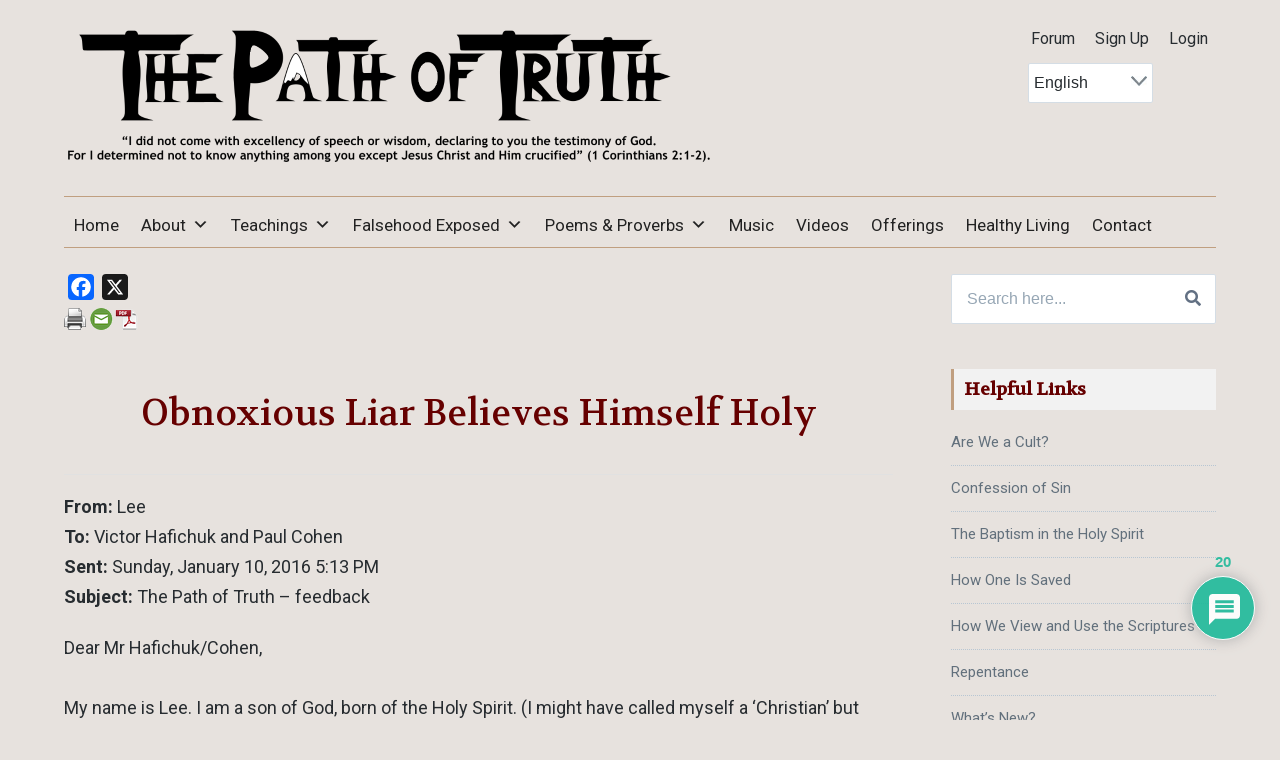

--- FILE ---
content_type: text/html; charset=UTF-8
request_url: https://www.thepathoftruth.com/letters/obnoxious-liar-believes-himself-holy.htm
body_size: 45665
content:
<!DOCTYPE html>
<html lang="en-US" class="no-js">
<head>
	<meta charset="UTF-8">
<meta name="ahrefs-site-verification" content="be11e4041db29c41f1ef4b2a83747a9876e7d4f9b62e5235696385e43f647c2f">
	<meta name="viewport" content="width=device-width, initial-scale=1">
	<meta http-equiv="cache-control" content="max-age=0" />
    <meta http-equiv="cache-control" content="no-cache" />
    <meta http-equiv="expires" content="-1" />
    <meta http-equiv="expires" content="Tue, 01 Jan 1980 1:00:00 GMT" />
    <meta http-equiv="pragma" content="no-cache" />
	<link rel="profile" href="https://gmpg.org/xfn/11">
	<link rel="pingback" href="https://www.thepathoftruth.com/xmlrpc.php">
	

	<!-- Google tag (gtag.js) -->
	<script async src="https://www.googletagmanager.com/gtag/js?id=G-06YQPPDK9E"></script>
	<script>
	  window.dataLayer = window.dataLayer || [];
	  function gtag(){dataLayer.push(arguments);}
	  gtag('js', new Date());

	  gtag('config', 'G-06YQPPDK9E');
	</script>



	<meta name='robots' content='index, follow, max-image-preview:large, max-snippet:-1, max-video-preview:-1' />

            <script data-no-defer="1" data-ezscrex="false" data-cfasync="false" data-pagespeed-no-defer data-cookieconsent="ignore">
                var ctPublicFunctions = {"_ajax_nonce":"f56713d22e","_rest_nonce":"a5a95b46fd","_ajax_url":"\/wp-admin\/admin-ajax.php","_rest_url":"https:\/\/www.thepathoftruth.com\/wp-json\/","data__cookies_type":"native","data__ajax_type":"admin_ajax","data__bot_detector_enabled":0,"data__frontend_data_log_enabled":1,"cookiePrefix":"","wprocket_detected":false,"host_url":"www.thepathoftruth.com","text__ee_click_to_select":"Click to select the whole data","text__ee_original_email":"The complete one is","text__ee_got_it":"Got it","text__ee_blocked":"Blocked","text__ee_cannot_connect":"Cannot connect","text__ee_cannot_decode":"Can not decode email. Unknown reason","text__ee_email_decoder":"CleanTalk email decoder","text__ee_wait_for_decoding":"The magic is on the way!","text__ee_decoding_process":"Please wait a few seconds while we decode the contact data."}
            </script>
        
            <script data-no-defer="1" data-ezscrex="false" data-cfasync="false" data-pagespeed-no-defer data-cookieconsent="ignore">
                var ctPublic = {"_ajax_nonce":"f56713d22e","settings__forms__check_internal":"0","settings__forms__check_external":"0","settings__forms__force_protection":0,"settings__forms__search_test":"0","settings__data__bot_detector_enabled":0,"settings__sfw__anti_crawler":0,"blog_home":"https:\/\/www.thepathoftruth.com\/","pixel__setting":"3","pixel__enabled":true,"pixel__url":"https:\/\/moderate2-v4.cleantalk.org\/pixel\/8f6af5649a9abb56618cf4542834e085.gif","data__email_check_before_post":"1","data__email_check_exist_post":1,"data__cookies_type":"native","data__key_is_ok":true,"data__visible_fields_required":true,"wl_brandname":"Anti-Spam by CleanTalk","wl_brandname_short":"CleanTalk","ct_checkjs_key":"4d1f06761bf792763277395ac27a7376808227a51d13b4c496d991b4bcc53f97","emailEncoderPassKey":"86cb3611fe440350aa7e6f2bad326fb1","bot_detector_forms_excluded":"W10=","advancedCacheExists":false,"varnishCacheExists":false,"wc_ajax_add_to_cart":false}
            </script>
        <script>document.documentElement.className = document.documentElement.className.replace("no-js","js");</script>

	<!-- This site is optimized with the Yoast SEO plugin v26.8 - https://yoast.com/product/yoast-seo-wordpress/ -->
	<title>Obnoxious Liar Believes Himself Holy - The Path of Truth</title>
	<meta name="description" content="From: Lee To: Victor Hafichuk and Paul Cohen Sent: Sunday,&nbsp;January 10,&nbsp;2016 5:13 PM Subject: The Path of Truth - feedback Dear Mr" />
	<link rel="canonical" href="https://www.thepathoftruth.com/letters/obnoxious-liar-believes-himself-holy.htm" />
	<meta property="og:locale" content="en_US" />
	<meta property="og:type" content="article" />
	<meta property="og:title" content="Obnoxious Liar Believes Himself Holy - The Path of Truth" />
	<meta property="og:description" content="From: Lee To: Victor Hafichuk and Paul Cohen Sent: Sunday,&nbsp;January 10,&nbsp;2016 5:13 PM Subject: The Path of Truth - feedback Dear Mr" />
	<meta property="og:url" content="https://www.thepathoftruth.com/letters/obnoxious-liar-believes-himself-holy.htm" />
	<meta property="og:site_name" content="The Path of Truth" />
	<meta property="article:publisher" content="http://facebook.com/thepathoftruth.net/" />
	<meta property="og:image" content="https://www.thepathoftruth.com/wp-content/uploads/2016/03/w1-small.png" />
	<meta property="og:image:width" content="1349" />
	<meta property="og:image:height" content="898" />
	<meta property="og:image:type" content="image/png" />
	<meta name="twitter:card" content="summary_large_image" />
	<meta name="twitter:site" content="@thepathoftruth" />
	<meta name="twitter:label1" content="Est. reading time" />
	<meta name="twitter:data1" content="19 minutes" />
	<script type="application/ld+json" class="yoast-schema-graph">{"@context":"https://schema.org","@graph":[{"@type":"WebPage","@id":"https://www.thepathoftruth.com/letters/obnoxious-liar-believes-himself-holy.htm","url":"https://www.thepathoftruth.com/letters/obnoxious-liar-believes-himself-holy.htm","name":"Obnoxious Liar Believes Himself Holy - The Path of Truth","isPartOf":{"@id":"https://www.thepathoftruth.com/#website"},"datePublished":"2021-02-24T07:38:55+00:00","description":"From: Lee To: Victor Hafichuk and Paul Cohen Sent: Sunday,&nbsp;January 10,&nbsp;2016 5:13 PM Subject: The Path of Truth - feedback Dear Mr","breadcrumb":{"@id":"https://www.thepathoftruth.com/letters/obnoxious-liar-believes-himself-holy.htm#breadcrumb"},"inLanguage":"en-US","potentialAction":[{"@type":"ReadAction","target":["https://www.thepathoftruth.com/letters/obnoxious-liar-believes-himself-holy.htm"]}]},{"@type":"BreadcrumbList","@id":"https://www.thepathoftruth.com/letters/obnoxious-liar-believes-himself-holy.htm#breadcrumb","itemListElement":[{"@type":"ListItem","position":1,"name":"Letters","item":"https://www.thepathoftruth.com/category/letters"},{"@type":"ListItem","position":2,"name":"Obnoxious Liar Believes Himself Holy"}]},{"@type":"WebSite","@id":"https://www.thepathoftruth.com/#website","url":"https://www.thepathoftruth.com/","name":"The Path of Truth","description":"“If anyone desires to come after me, let him deny himself, take up his cross, and follow me&quot;  (Luke 9:23).","publisher":{"@id":"https://www.thepathoftruth.com/#organization"},"potentialAction":[{"@type":"SearchAction","target":{"@type":"EntryPoint","urlTemplate":"https://www.thepathoftruth.com/?s={search_term_string}"},"query-input":{"@type":"PropertyValueSpecification","valueRequired":true,"valueName":"search_term_string"}}],"inLanguage":"en-US"},{"@type":"Organization","@id":"https://www.thepathoftruth.com/#organization","name":"The Path of Truth","url":"https://www.thepathoftruth.com/","logo":{"@type":"ImageObject","inLanguage":"en-US","@id":"https://www.thepathoftruth.com/#/schema/logo/image/","url":"https://www.thepathoftruth.com/wp-content/uploads/2018/02/tpot_logo_transparent.png","contentUrl":"https://www.thepathoftruth.com/wp-content/uploads/2018/02/tpot_logo_transparent.png","width":1300,"height":300,"caption":"The Path of Truth"},"image":{"@id":"https://www.thepathoftruth.com/#/schema/logo/image/"},"sameAs":["http://facebook.com/thepathoftruth.net/","https://x.com/thepathoftruth","https://www.youtube.com/channel/UCHwNHvGF9ExJ7zFmhDbY9vQ"]}]}</script>
	<!-- / Yoast SEO plugin. -->


<link rel='dns-prefetch' href='//static.addtoany.com' />
<link rel='dns-prefetch' href='//fonts.googleapis.com' />
<style id='wp-img-auto-sizes-contain-inline-css' type='text/css'>
img:is([sizes=auto i],[sizes^="auto," i]){contain-intrinsic-size:3000px 1500px}
/*# sourceURL=wp-img-auto-sizes-contain-inline-css */
</style>

<link rel='stylesheet' id='scap.flashblock-css' href='https://www.thepathoftruth.com/wp-content/plugins/compact-wp-audio-player/css/flashblock.css?ver=6.9' type='text/css' media='all' />
<link rel='stylesheet' id='scap.player-css' href='https://www.thepathoftruth.com/wp-content/plugins/compact-wp-audio-player/css/player.css?ver=6.9' type='text/css' media='all' />
<link rel='stylesheet' id='sgdg_block-css' href='https://www.thepathoftruth.com/wp-content/plugins/skaut-google-drive-gallery/frontend/css/block.min.css?ver=1733768694' type='text/css' media='all' />
<link rel='stylesheet' id='better-recent-comments-css' href='https://www.thepathoftruth.com/wp-content/plugins/better-recent-comments/assets/css/better-recent-comments.min.css?ver=6.9' type='text/css' media='all' />
<link rel='stylesheet' id='cleantalk-public-css-css' href='https://www.thepathoftruth.com/wp-content/plugins/cleantalk-spam-protect/css/cleantalk-public.min.css?ver=6.64_1759096215' type='text/css' media='all' />
<link rel='stylesheet' id='cleantalk-email-decoder-css-css' href='https://www.thepathoftruth.com/wp-content/plugins/cleantalk-spam-protect/css/cleantalk-email-decoder.min.css?ver=6.64_1759096215' type='text/css' media='all' />
<link rel='stylesheet' id='hamburger-style-css' href='https://www.thepathoftruth.com/wp-content/plugins/wp-responsive-menu-pro/assets/css/wpr-hamburger-min.css?ver=3.1.6' type='text/css' media='all' />
<link rel='stylesheet' id='wprmenu-fonts-css-css' href='https://www.thepathoftruth.com/wp-content/plugins/wp-responsive-menu-pro/inc/assets/icons/wpr-icons.css?ver=3.1.6' type='text/css' media='all' />
<link rel='stylesheet' id='wprmenu-style-css' href='https://www.thepathoftruth.com/wp-content/plugins/wp-responsive-menu-pro/assets/css/wprmenu.css?ver=3.1.6' type='text/css' media='all' />
<style id='wprmenu-style-inline-css' type='text/css'>
@media only screen and ( max-width: 800px ) {html body div#wprmenu_bar {height : 40px;}#mg-wprm-wrap.cbp-spmenu-left,#mg-wprm-wrap.cbp-spmenu-right,#mg-widgetmenu-wrap.cbp-spmenu-widget-left,#mg-widgetmenu-wrap.cbp-spmenu-widget-right {top: 40px !important;}#wprmenu_bar { background-color: #141414; }html body div#mg-wprm-wrap .wpr_submit .icon.icon-search {color: ;}#wprmenu_bar .menu_title,#wprmenu_bar .menu_title a,#wprmenu_bar .wprmenu_icon_menu,#wprmenu_bar .wprmenu_icon_menu a {color: #ffffff;}#wprmenu_bar .menu_title,#wprmenu_bar .menu_title a {font-size: 20px;font-weight: normal;}#mg-wprm-wrap li.menu-item a {font-size: 15px;text-transform: uppercase;font-weight: normal;}#mg-wprm-wrap li.menu-item-has-children ul.sub-menu a {font-size: 15px;text-transform: uppercase;font-weight: normal;}#mg-wprm-wrap li.current-menu-item > a {color: #ffffff;background: #d53f3f;}#mg-wprm-wrap,div.wpr_search form {background-color: #262626;}#mg-wprm-wrap,#mg-widgetmenu-wrap {width: 70%;max-width: 400px;}#mg-wprm-wrap ul#wprmenu_menu_ul li.menu-item a,div#mg-wprm-wrap ul li span.wprmenu_icon,div#mg-wprm-wrap ul li,div#mg-wprm-wrap ul * {color: #ffffff;}#mg-wprm-wrap ul#wprmenu_menu_ul li.menu-item a:hover {background: #d53f3f!important;color: #ffffff;}div#mg-wprm-wrap ul>li:hover>span.wprmenu_icon {color: #ffffff;}.fullwidth-menu.hamburger .hamburger-inner,.fullwidth-menu.hamburger .hamburger-inner::before,.fullwidth-menu.hamburger .hamburger-inner::after { background: #ffffff; }.wprmenu_bar .hamburger-inner,.wprmenu_bar .hamburger-inner::before,.wprmenu_bar .hamburger-inner::after { background: #ffffff; }.fullwidth-menu.hamburger:hover .hamburger-inner,.fullwidth-menu.hamburger:hover .hamburger-inner::before,.fullwidth-menu.hamburger:hover .hamburger-inner::after {background: #ffffff;};.wprmenu_bar .hamburger:hover .hamburger-inner,.wprmenu_bar .hamburger:hover .hamburger-inner::before,.wprmenu_bar .hamburger:hover .hamburger-inner::after {background: #ffffff;}.wprmenu_bar .hamburger {float: left!important;}.wprmenu_bar #custom_menu_icon.hamburger,.wprmenu_bar.custMenu .wpr-custom-menu {top: 0px;left: 0px;float: left!important;background-color: #cccccc !important;}.wpr-search-field,#wprmenu_bar .menu_title,#wprmenu_bar input,#wprmenu_menu_ul li a:not(i),#wprmenu_menu_ul li a:not(i) span {font-family: Arial,Helvetica,sans-serif }html { padding-top: 42px!important; }#wprmenu_bar,.wprmenu_bar.custMenu .wpr-custom-menu { display: block!important; }div#wpadminbar { position: fixed; }div#mg-wprm-wrap .wpr_social_icons > a { color: #ffffff !important}div#mg-wprm-wrap .wpr_social_icons > a:hover { color: #ffffff !important}#wprmenu_bar .menu-elements.search-icon .toggle-search i { color:!important}#wprmenu_bar .wpr-custom-menu{float: left;}.wprmenu_bar .wpr-custom-menu i { font-size: 40px !important;top: -7px !important; color: #ffffff}.wprmenu_bar .wpr-widget-menu i { font-size: 28px !important;top: 0px !important;}.wprmenu_bar .wpr-widget-menu i.wpr_widget_menu_open {color: #ffffff!important;}.wprmenu_bar .wpr-widget-menu i.wpr_widget_menu_close {color: #ffffff!important;}div.wprm-wrapper #mg-widgetmenu-wrap {background-color: #c82d2d!important;}div.wprm-wrapper #mg-widgetmenu-wrap * {color: #ffffff!important;}#mg-wprm-wrap div.wpr_social_icons i {font-size: 16px !important}#wprmenu_bar .menu-elements.search-icon .toggle-search i:hover{color: #ffffff !important}#mg-wprm-wrap .wpr_submit i::before {color:!important }}
/*# sourceURL=wprmenu-style-inline-css */
</style>
<link rel='stylesheet' id='wpr-icons-css' href='https://www.thepathoftruth.com/wp-content/plugins/wp-responsive-menu-pro/inc/assets/icons/wpr-icons.css?ver=3.1.6' type='text/css' media='all' />
<link rel='stylesheet' id='wprmenu-rtl-style-css' href='https://www.thepathoftruth.com/wp-content/plugins/wp-responsive-menu-pro/assets/css/wprmenu-rtl.css?ver=3.1.6' type='text/css' media='all' />
<link rel='stylesheet' id='ppress-frontend-css' href='https://www.thepathoftruth.com/wp-content/plugins/wp-user-avatar/assets/css/frontend.min.css?ver=4.16.8' type='text/css' media='all' />
<link rel='stylesheet' id='ppress-flatpickr-css' href='https://www.thepathoftruth.com/wp-content/plugins/wp-user-avatar/assets/flatpickr/flatpickr.min.css?ver=4.16.8' type='text/css' media='all' />
<link rel='stylesheet' id='ppress-select2-css' href='https://www.thepathoftruth.com/wp-content/plugins/wp-user-avatar/assets/select2/select2.min.css?ver=6.9' type='text/css' media='all' />
<link rel='stylesheet' id='dashicons-css' href='https://www.thepathoftruth.com/wp-includes/css/dashicons.min.css?ver=6.9' type='text/css' media='all' />
<link rel='stylesheet' id='lenscap-style-css' href='https://www.thepathoftruth.com/wp-content/themes/lenscap/style.css?ver=6.9' type='text/css' media='all' />
<style id='lenscap-style-inline-css' type='text/css'>


	button, input[type='button'],
	input[type='reset'],
	input[type='submit'],
	.button,
	#page #infinite-handle button,
	#page #infinite-handle button:hover,
	.comment-navigation a,
	.drawer .tax-widget a,
	.su-button,
	h3.comments-title,
	.page-numbers.current,
	.page-numbers:hover,
	.woocommerce nav.woocommerce-pagination ul li span.current,
	.woocommerce nav.woocommerce-pagination ul li span:hover,
	.woocommerce nav.woocommerce-pagination ul li a:hover,
	a.added_to_cart,
	.woocommerce .widget_price_filter .ui-slider .ui-slider-handle,
	.woocommerce .widget_price_filter .ui-slider .ui-slider-range,
	.woocommerce button.button.alt,
	.woocommerce button.button.alt:hover,
	.woocommerce button.button,
	.woocommerce button.button:hover,
	.woocommerce a.button.lenscap,
	.woocommerce-cart .wc-proceed-to-lenscap a.lenscap-button,
	.woocommerce-cart .wc-proceed-to-lenscap a.lenscap-button:hover,
	.woocommerce input.button.alt,
	.woocommerce input.button.alt:hover {
	      background-color: #c09f80;
	}

	.widget-area aside .widget-title,
	.widget-area aside .widgettitle,
	.widget-area .widget-grofile h4 a,
	.site-footer .widget-title,
	.archive-header,
	.featured-content-title,
	h3.comment-reply-title,
	.category-menu-title,
	#jp-relatedposts .jp-relatedposts-headline {
		border-left-color: #c09f80;
	}

	.sort-list .current-menu-item {
		border-bottom-color: #c09f80;
	}

	.index-posts .grid-cats a,
	.grid-cats a,
	li.is-active:before,
	li:hover:before {
		color: #c09f80;
	}

	.main-navigation ul li.current-menu-item,
	.main-navigation ul li.current-page-item,
	.main-navigation ul li:hover {
		border-top-color: #c09f80;
	}

	.featured-content-posts .post .grid-text,
	.hero-pager-wrap,
	.featured-content-wrapper .slide-navs a,
	.featured-content-wrapper .featured-content-title,
	.featured-content-nav {
		background: .6;
	}

	#hero-pager .pager-tip {
		border-bottom-color: .6;
	}

	.featured-content-wrapper {
		background: #272c30;
	}

	.featured-content-wrapper .entry-content {
		float: none;
		width: 99.5%;
	}

	.cover-image {
		opacity: 1;
	}

	.blur {
		-webkit-filter: blur(0px);
		filter: blur(0px);
	}

	.site-footer {
		background: #272c30;
	}

	.cover-image-footer-wrap {
		opacity: .3;
		-webkit-filter: blur(0px);
		filter: blur(0px);
	}

	.featured-content-posts .post .container {
		padding-top: 11.75%;
		padding-bottom: 11.75%;
	}
	
/*# sourceURL=lenscap-style-inline-css */
</style>
<link rel='stylesheet' id='lenscap-child-style-css' href='https://www.thepathoftruth.com/wp-content/themes/thepathoftruth/style.css?ver=6.9' type='text/css' media='all' />
<link rel='stylesheet' id='lenscap-fonts-css' href='https://fonts.googleapis.com/css?family=Archivo+Narrow%3A400%2C700%7CRoboto%3A400%2C500%2C700%2C300%2C400italic%7CVolkhov%7COpen%2BSans&#038;subset=latin%2Clatin-ext' type='text/css' media='all' />
<link rel='stylesheet' id='font-awesome-css' href='https://www.thepathoftruth.com/wp-content/themes/lenscap/inc/fontawesome/css/font-awesome.css?ver=4.4.0' type='text/css' media='screen' />
<link rel='stylesheet' id='flick-css' href='https://www.thepathoftruth.com/wp-content/plugins/mailchimp/assets/css/flick/flick.css?ver=2.0.0' type='text/css' media='all' />
<link rel='stylesheet' id='mailchimp_sf_main_css-css' href='https://www.thepathoftruth.com/wp-content/plugins/mailchimp/assets/css/frontend.css?ver=2.0.0' type='text/css' media='all' />
<link rel='stylesheet' id='wpdiscuz-frontend-css-css' href='https://www.thepathoftruth.com/wp-content/plugins/wpdiscuz/themes/default/style.css?ver=7.6.34' type='text/css' media='all' />
<style id='wpdiscuz-frontend-css-inline-css' type='text/css'>
 #wpdcom .wpd-blog-administrator .wpd-comment-label{color:#ffffff;background-color:#00B38F;border:none}#wpdcom .wpd-blog-administrator .wpd-comment-author, #wpdcom .wpd-blog-administrator .wpd-comment-author a{color:#00B38F}#wpdcom.wpd-layout-1 .wpd-comment .wpd-blog-administrator .wpd-avatar img{border-color:#00B38F}#wpdcom.wpd-layout-2 .wpd-comment.wpd-reply .wpd-comment-wrap.wpd-blog-administrator{border-left:3px solid #00B38F}#wpdcom.wpd-layout-2 .wpd-comment .wpd-blog-administrator .wpd-avatar img{border-bottom-color:#00B38F}#wpdcom.wpd-layout-3 .wpd-blog-administrator .wpd-comment-subheader{border-top:1px dashed #00B38F}#wpdcom.wpd-layout-3 .wpd-reply .wpd-blog-administrator .wpd-comment-right{border-left:1px solid #00B38F}#wpdcom .wpd-blog-editor .wpd-comment-label{color:#ffffff;background-color:#00B38F;border:none}#wpdcom .wpd-blog-editor .wpd-comment-author, #wpdcom .wpd-blog-editor .wpd-comment-author a{color:#00B38F}#wpdcom.wpd-layout-1 .wpd-comment .wpd-blog-editor .wpd-avatar img{border-color:#00B38F}#wpdcom.wpd-layout-2 .wpd-comment.wpd-reply .wpd-comment-wrap.wpd-blog-editor{border-left:3px solid #00B38F}#wpdcom.wpd-layout-2 .wpd-comment .wpd-blog-editor .wpd-avatar img{border-bottom-color:#00B38F}#wpdcom.wpd-layout-3 .wpd-blog-editor .wpd-comment-subheader{border-top:1px dashed #00B38F}#wpdcom.wpd-layout-3 .wpd-reply .wpd-blog-editor .wpd-comment-right{border-left:1px solid #00B38F}#wpdcom .wpd-blog-author .wpd-comment-label{color:#ffffff;background-color:#00B38F;border:none}#wpdcom .wpd-blog-author .wpd-comment-author, #wpdcom .wpd-blog-author .wpd-comment-author a{color:#00B38F}#wpdcom.wpd-layout-1 .wpd-comment .wpd-blog-author .wpd-avatar img{border-color:#00B38F}#wpdcom.wpd-layout-2 .wpd-comment .wpd-blog-author .wpd-avatar img{border-bottom-color:#00B38F}#wpdcom.wpd-layout-3 .wpd-blog-author .wpd-comment-subheader{border-top:1px dashed #00B38F}#wpdcom.wpd-layout-3 .wpd-reply .wpd-blog-author .wpd-comment-right{border-left:1px solid #00B38F}#wpdcom .wpd-blog-contributor .wpd-comment-label{color:#ffffff;background-color:#00B38F;border:none}#wpdcom .wpd-blog-contributor .wpd-comment-author, #wpdcom .wpd-blog-contributor .wpd-comment-author a{color:#00B38F}#wpdcom.wpd-layout-1 .wpd-comment .wpd-blog-contributor .wpd-avatar img{border-color:#00B38F}#wpdcom.wpd-layout-2 .wpd-comment .wpd-blog-contributor .wpd-avatar img{border-bottom-color:#00B38F}#wpdcom.wpd-layout-3 .wpd-blog-contributor .wpd-comment-subheader{border-top:1px dashed #00B38F}#wpdcom.wpd-layout-3 .wpd-reply .wpd-blog-contributor .wpd-comment-right{border-left:1px solid #00B38F}#wpdcom .wpd-blog-subscriber .wpd-comment-label{color:#ffffff;background-color:#00B38F;border:none}#wpdcom .wpd-blog-subscriber .wpd-comment-author, #wpdcom .wpd-blog-subscriber .wpd-comment-author a{color:#00B38F}#wpdcom.wpd-layout-2 .wpd-comment .wpd-blog-subscriber .wpd-avatar img{border-bottom-color:#00B38F}#wpdcom.wpd-layout-3 .wpd-blog-subscriber .wpd-comment-subheader{border-top:1px dashed #00B38F}#wpdcom .wpd-blog-custom_permalinks_manager .wpd-comment-label{color:#ffffff;background-color:#00B38F;border:none}#wpdcom .wpd-blog-custom_permalinks_manager .wpd-comment-author, #wpdcom .wpd-blog-custom_permalinks_manager .wpd-comment-author a{color:#00B38F}#wpdcom.wpd-layout-1 .wpd-comment .wpd-blog-custom_permalinks_manager .wpd-avatar img{border-color:#00B38F}#wpdcom.wpd-layout-2 .wpd-comment .wpd-blog-custom_permalinks_manager .wpd-avatar img{border-bottom-color:#00B38F}#wpdcom.wpd-layout-3 .wpd-blog-custom_permalinks_manager .wpd-comment-subheader{border-top:1px dashed #00B38F}#wpdcom.wpd-layout-3 .wpd-reply .wpd-blog-custom_permalinks_manager .wpd-comment-right{border-left:1px solid #00B38F}#wpdcom .wpd-blog-wpseo_manager .wpd-comment-label{color:#ffffff;background-color:#00B38F;border:none}#wpdcom .wpd-blog-wpseo_manager .wpd-comment-author, #wpdcom .wpd-blog-wpseo_manager .wpd-comment-author a{color:#00B38F}#wpdcom.wpd-layout-1 .wpd-comment .wpd-blog-wpseo_manager .wpd-avatar img{border-color:#00B38F}#wpdcom.wpd-layout-2 .wpd-comment .wpd-blog-wpseo_manager .wpd-avatar img{border-bottom-color:#00B38F}#wpdcom.wpd-layout-3 .wpd-blog-wpseo_manager .wpd-comment-subheader{border-top:1px dashed #00B38F}#wpdcom.wpd-layout-3 .wpd-reply .wpd-blog-wpseo_manager .wpd-comment-right{border-left:1px solid #00B38F}#wpdcom .wpd-blog-wpseo_editor .wpd-comment-label{color:#ffffff;background-color:#00B38F;border:none}#wpdcom .wpd-blog-wpseo_editor .wpd-comment-author, #wpdcom .wpd-blog-wpseo_editor .wpd-comment-author a{color:#00B38F}#wpdcom.wpd-layout-1 .wpd-comment .wpd-blog-wpseo_editor .wpd-avatar img{border-color:#00B38F}#wpdcom.wpd-layout-2 .wpd-comment .wpd-blog-wpseo_editor .wpd-avatar img{border-bottom-color:#00B38F}#wpdcom.wpd-layout-3 .wpd-blog-wpseo_editor .wpd-comment-subheader{border-top:1px dashed #00B38F}#wpdcom.wpd-layout-3 .wpd-reply .wpd-blog-wpseo_editor .wpd-comment-right{border-left:1px solid #00B38F}#wpdcom .wpd-blog-post_author .wpd-comment-label{color:#ffffff;background-color:#00B38F;border:none}#wpdcom .wpd-blog-post_author .wpd-comment-author, #wpdcom .wpd-blog-post_author .wpd-comment-author a{color:#00B38F}#wpdcom .wpd-blog-post_author .wpd-avatar img{border-color:#00B38F}#wpdcom.wpd-layout-1 .wpd-comment .wpd-blog-post_author .wpd-avatar img{border-color:#00B38F}#wpdcom.wpd-layout-2 .wpd-comment.wpd-reply .wpd-comment-wrap.wpd-blog-post_author{border-left:3px solid #00B38F}#wpdcom.wpd-layout-2 .wpd-comment .wpd-blog-post_author .wpd-avatar img{border-bottom-color:#00B38F}#wpdcom.wpd-layout-3 .wpd-blog-post_author .wpd-comment-subheader{border-top:1px dashed #00B38F}#wpdcom.wpd-layout-3 .wpd-reply .wpd-blog-post_author .wpd-comment-right{border-left:1px solid #00B38F}#wpdcom .wpd-blog-guest .wpd-comment-label{color:#ffffff;background-color:#00B38F;border:none}#wpdcom .wpd-blog-guest .wpd-comment-author, #wpdcom .wpd-blog-guest .wpd-comment-author a{color:#00B38F}#wpdcom.wpd-layout-3 .wpd-blog-guest .wpd-comment-subheader{border-top:1px dashed #00B38F}#comments, #respond, .comments-area, #wpdcom{}#wpdcom .ql-editor > *{color:#770202}#wpdcom .ql-editor::before{}#wpdcom .ql-toolbar{border:1px solid #DDDDDD;border-top:none}#wpdcom .ql-container{border:1px solid #DDDDDD;border-bottom:none}#wpdcom .wpd-form-row .wpdiscuz-item input[type="text"], #wpdcom .wpd-form-row .wpdiscuz-item input[type="email"], #wpdcom .wpd-form-row .wpdiscuz-item input[type="url"], #wpdcom .wpd-form-row .wpdiscuz-item input[type="color"], #wpdcom .wpd-form-row .wpdiscuz-item input[type="date"], #wpdcom .wpd-form-row .wpdiscuz-item input[type="datetime"], #wpdcom .wpd-form-row .wpdiscuz-item input[type="datetime-local"], #wpdcom .wpd-form-row .wpdiscuz-item input[type="month"], #wpdcom .wpd-form-row .wpdiscuz-item input[type="number"], #wpdcom .wpd-form-row .wpdiscuz-item input[type="time"], #wpdcom textarea, #wpdcom select{border:1px solid #DDDDDD;color:#3d3d3d}#wpdcom .wpd-form-row .wpdiscuz-item textarea{border:1px solid #DDDDDD}#wpdcom input::placeholder, #wpdcom textarea::placeholder, #wpdcom input::-moz-placeholder, #wpdcom textarea::-webkit-input-placeholder{}#wpdcom .wpd-comment-text{color:#3d3d3d}#wpdcom .wpd-thread-head .wpd-thread-info{border-bottom:2px solid #9b001f}#wpdcom .wpd-thread-head .wpd-thread-info.wpd-reviews-tab svg{fill:#9b001f}#wpdcom .wpd-thread-head .wpdiscuz-user-settings{border-bottom:2px solid #9b001f}#wpdcom .wpd-thread-head .wpdiscuz-user-settings:hover{color:#9b001f}#wpdcom .wpd-comment .wpd-follow-link:hover{color:#9b001f}#wpdcom .wpd-comment-status .wpd-sticky{color:#9b001f}#wpdcom .wpd-thread-filter .wpdf-active{color:#9b001f;border-bottom-color:#9b001f}#wpdcom .wpd-comment-info-bar{border:1px dashed #af334c;background:#f5e6e9}#wpdcom .wpd-comment-info-bar .wpd-current-view i{color:#9b001f}#wpdcom .wpd-filter-view-all:hover{background:#9b001f}#wpdcom .wpdiscuz-item .wpdiscuz-rating > label{color:#DDDDDD}#wpdcom .wpdiscuz-item .wpdiscuz-rating:not(:checked) > label:hover, .wpdiscuz-rating:not(:checked) > label:hover ~ label{}#wpdcom .wpdiscuz-item .wpdiscuz-rating > input ~ label:hover, #wpdcom .wpdiscuz-item .wpdiscuz-rating > input:not(:checked) ~ label:hover ~ label, #wpdcom .wpdiscuz-item .wpdiscuz-rating > input:not(:checked) ~ label:hover ~ label{color:#FFED85}#wpdcom .wpdiscuz-item .wpdiscuz-rating > input:checked ~ label:hover, #wpdcom .wpdiscuz-item .wpdiscuz-rating > input:checked ~ label:hover, #wpdcom .wpdiscuz-item .wpdiscuz-rating > label:hover ~ input:checked ~ label, #wpdcom .wpdiscuz-item .wpdiscuz-rating > input:checked + label:hover ~ label, #wpdcom .wpdiscuz-item .wpdiscuz-rating > input:checked ~ label:hover ~ label, .wpd-custom-field .wcf-active-star, #wpdcom .wpdiscuz-item .wpdiscuz-rating > input:checked ~ label{color:#FFD700}#wpd-post-rating .wpd-rating-wrap .wpd-rating-stars svg .wpd-star{fill:#DDDDDD}#wpd-post-rating .wpd-rating-wrap .wpd-rating-stars svg .wpd-active{fill:#FFD700}#wpd-post-rating .wpd-rating-wrap .wpd-rate-starts svg .wpd-star{fill:#DDDDDD}#wpd-post-rating .wpd-rating-wrap .wpd-rate-starts:hover svg .wpd-star{fill:#FFED85}#wpd-post-rating.wpd-not-rated .wpd-rating-wrap .wpd-rate-starts svg:hover ~ svg .wpd-star{fill:#DDDDDD}.wpdiscuz-post-rating-wrap .wpd-rating .wpd-rating-wrap .wpd-rating-stars svg .wpd-star{fill:#DDDDDD}.wpdiscuz-post-rating-wrap .wpd-rating .wpd-rating-wrap .wpd-rating-stars svg .wpd-active{fill:#FFD700}#wpdcom .wpd-comment .wpd-follow-active{color:#ff7a00}#wpdcom .page-numbers{color:#555;border:#555 1px solid}#wpdcom span.current{background:#555}#wpdcom.wpd-layout-1 .wpd-new-loaded-comment > .wpd-comment-wrap > .wpd-comment-right{background:#FFFAD6}#wpdcom.wpd-layout-2 .wpd-new-loaded-comment.wpd-comment > .wpd-comment-wrap > .wpd-comment-right{background:#FFFAD6}#wpdcom.wpd-layout-2 .wpd-new-loaded-comment.wpd-comment.wpd-reply > .wpd-comment-wrap > .wpd-comment-right{background:transparent}#wpdcom.wpd-layout-2 .wpd-new-loaded-comment.wpd-comment.wpd-reply > .wpd-comment-wrap{background:#FFFAD6}#wpdcom.wpd-layout-3 .wpd-new-loaded-comment.wpd-comment > .wpd-comment-wrap > .wpd-comment-right{background:#FFFAD6}#wpdcom .wpd-follow:hover i, #wpdcom .wpd-unfollow:hover i, #wpdcom .wpd-comment .wpd-follow-active:hover i{color:#9b001f}#wpdcom .wpdiscuz-readmore{cursor:pointer;color:#9b001f}.wpd-custom-field .wcf-pasiv-star, #wpcomm .wpdiscuz-item .wpdiscuz-rating > label{color:#DDDDDD}.wpd-wrapper .wpd-list-item.wpd-active{border-top:3px solid #9b001f}#wpdcom.wpd-layout-2 .wpd-comment.wpd-reply.wpd-unapproved-comment .wpd-comment-wrap{border-left:3px solid #FFFAD6}#wpdcom.wpd-layout-3 .wpd-comment.wpd-reply.wpd-unapproved-comment .wpd-comment-right{border-left:1px solid #FFFAD6}#wpdcom .wpd-prim-button{background-color:#07B290;color:#FFFFFF}#wpdcom .wpd_label__check i.wpdicon-on{color:#07B290;border:1px solid #83d9c8}#wpd-bubble-wrapper #wpd-bubble-all-comments-count{color:#1DB99A}#wpd-bubble-wrapper > div{background-color:#1DB99A}#wpd-bubble-wrapper > #wpd-bubble #wpd-bubble-add-message{background-color:#1DB99A}#wpd-bubble-wrapper > #wpd-bubble #wpd-bubble-add-message::before{border-left-color:#1DB99A;border-right-color:#1DB99A}#wpd-bubble-wrapper.wpd-right-corner > #wpd-bubble #wpd-bubble-add-message::before{border-left-color:#1DB99A;border-right-color:#1DB99A}.wpd-inline-icon-wrapper path.wpd-inline-icon-first{fill:#1DB99A}.wpd-inline-icon-count{background-color:#1DB99A}.wpd-inline-icon-count::before{border-right-color:#1DB99A}.wpd-inline-form-wrapper::before{border-bottom-color:#1DB99A}.wpd-inline-form-question{background-color:#1DB99A}.wpd-inline-form{background-color:#1DB99A}.wpd-last-inline-comments-wrapper{border-color:#1DB99A}.wpd-last-inline-comments-wrapper::before{border-bottom-color:#1DB99A}.wpd-last-inline-comments-wrapper .wpd-view-all-inline-comments{background:#1DB99A}.wpd-last-inline-comments-wrapper .wpd-view-all-inline-comments:hover,.wpd-last-inline-comments-wrapper .wpd-view-all-inline-comments:active,.wpd-last-inline-comments-wrapper .wpd-view-all-inline-comments:focus{background-color:#1DB99A}#wpdcom .ql-snow .ql-tooltip[data-mode="link"]::before{content:"Enter link:"}#wpdcom .ql-snow .ql-tooltip.ql-editing a.ql-action::after{content:"Save"}#wpcomm .wmu-active{border-bottom:1px solid #9b001f}.comments-area{width:auto}.wpd-view-replies span{color:red;font-size:18px;cursor:pointer}#wpdiscuz-loading-bar:before{content:"" !important;width:293px !important;padding:30px;display:inline-block;align-content:center}#wpdiscuz-loading-bar{content:"";width:64px;height:64px;top:50%!important;left:50%!important;margin-right:-50%;transform:translate(-50%, -50%);background-image:url(/wp-content/uploads/2023/04/spinner3-1.gif)}
/*# sourceURL=wpdiscuz-frontend-css-inline-css */
</style>
<link rel='stylesheet' id='wpdiscuz-fa-css' href='https://www.thepathoftruth.com/wp-content/plugins/wpdiscuz/assets/third-party/font-awesome-5.13.0/css/fa.min.css?ver=7.6.34' type='text/css' media='all' />
<link rel='stylesheet' id='quill-css-css' href='https://www.thepathoftruth.com/wp-content/plugins/wpdiscuz/assets/third-party/quill/quill.snow.css?ver=1.3.6' type='text/css' media='all' />
<link rel='stylesheet' id='wmu-colorbox-css-css' href='https://www.thepathoftruth.com/wp-content/plugins/wpdiscuz/assets/third-party/colorbox/colorbox.css?ver=6.9' type='text/css' media='all' />
<link rel='stylesheet' id='wpdiscuz-mu-css-css' href='https://www.thepathoftruth.com/wp-content/plugins/wpdiscuz/assets/css/wpdiscuz-mu-frontend.css?ver=6.9' type='text/css' media='all' />
<link rel='stylesheet' id='wpdiscuz-user-content-css-css' href='https://www.thepathoftruth.com/wp-content/plugins/wpdiscuz/assets/css/wpdiscuz-user-content.css?ver=7.6.34' type='text/css' media='all' />
<link rel='stylesheet' id='wmu-frontend-css-css' href='https://www.thepathoftruth.com/wp-content/plugins/wpdiscuz-media-uploader/assets/css/wmu-frontend.css?ver=7.1.1' type='text/css' media='all' />
<link rel='stylesheet' id='algolia-autocomplete-css' href='https://www.thepathoftruth.com/wp-content/plugins/wp-search-with-algolia/css/algolia-autocomplete.css?ver=2.10.4' type='text/css' media='all' />
<link rel='stylesheet' id='addtoany-css' href='https://www.thepathoftruth.com/wp-content/plugins/add-to-any/addtoany.min.css?ver=1.16' type='text/css' media='all' />
<link rel='stylesheet' id='boxzilla-css' href='https://www.thepathoftruth.com/wp-content/plugins/boxzilla/assets/css/styles.css?ver=3.4.3' type='text/css' media='all' />
<link rel='stylesheet' id='__EPYT__style-css' href='https://www.thepathoftruth.com/wp-content/plugins/youtube-embed-plus/styles/ytprefs.min.css?ver=14.2.4' type='text/css' media='all' />
<style id='__EPYT__style-inline-css' type='text/css'>

                .epyt-gallery-thumb {
                        width: 33.333%;
                }
                
                         @media (min-width:0px) and (max-width: 767px) {
                            .epyt-gallery-rowbreak {
                                display: none;
                            }
                            .epyt-gallery-allthumbs[class*="epyt-cols"] .epyt-gallery-thumb {
                                width: 100% !important;
                            }
                          }
/*# sourceURL=__EPYT__style-inline-css */
</style>
<script type="text/javascript" src="https://www.thepathoftruth.com/wp-content/plugins/compact-wp-audio-player/js/soundmanager2-nodebug-jsmin.js?ver=6.9" id="scap.soundmanager2-js"></script>
<script type="text/javascript" id="addtoany-core-js-before">
/* <![CDATA[ */
window.a2a_config=window.a2a_config||{};a2a_config.callbacks=[];a2a_config.overlays=[];a2a_config.templates={};

//# sourceURL=addtoany-core-js-before
/* ]]> */
</script>
<script type="text/javascript" defer src="https://static.addtoany.com/menu/page.js" id="addtoany-core-js"></script>
<script type="text/javascript" src="https://www.thepathoftruth.com/wp-includes/js/jquery/jquery.min.js?ver=3.7.1" id="jquery-core-js"></script>
<script type="text/javascript" src="https://www.thepathoftruth.com/wp-includes/js/jquery/jquery-migrate.min.js?ver=3.4.1" id="jquery-migrate-js"></script>
<script type="text/javascript" defer src="https://www.thepathoftruth.com/wp-content/plugins/add-to-any/addtoany.min.js?ver=1.1" id="addtoany-jquery-js"></script>
<script type="text/javascript" src="https://www.thepathoftruth.com/wp-content/plugins/cleantalk-spam-protect/js/apbct-public-bundle_gathering.min.js?ver=6.64_1759096219" id="apbct-public-bundle_gathering.min-js-js"></script>
<script type="text/javascript" src="https://www.thepathoftruth.com/wp-content/plugins/wp-responsive-menu-pro/assets/js/modernizr.custom.js?ver=3.1.6" id="modernizr-js"></script>
<script type="text/javascript" id="wprmenu.js-js-extra">
/* <![CDATA[ */
var wprmenu = {"zooming":null,"from_width":"800","parent_click":"","swipe":"","push_width":"400","menu_width":"70","submenu_open_icon":"wpr-icon-plus4","submenu_close_icon":"wpr-icon-minus4","SubmenuOpened":"0","enable_overlay":null,"menu_open_direction":"left","enable_fullwidth":null,"widget_menu_open_direction":"left","hide_menubar_on_scroll":"1"};
//# sourceURL=wprmenu.js-js-extra
/* ]]> */
</script>
<script type="text/javascript" src="https://www.thepathoftruth.com/wp-content/plugins/wp-responsive-menu-pro/assets/js/wprmenu.js?ver=3.1.6" id="wprmenu.js-js"></script>
<script type="text/javascript" src="https://www.thepathoftruth.com/wp-content/plugins/wp-user-avatar/assets/flatpickr/flatpickr.min.js?ver=4.16.8" id="ppress-flatpickr-js"></script>
<script type="text/javascript" src="https://www.thepathoftruth.com/wp-content/plugins/wp-user-avatar/assets/select2/select2.min.js?ver=4.16.8" id="ppress-select2-js"></script>
<script type="text/javascript" id="__ytprefs__-js-extra">
/* <![CDATA[ */
var _EPYT_ = {"ajaxurl":"https://www.thepathoftruth.com/wp-admin/admin-ajax.php","security":"821c62d305","gallery_scrolloffset":"20","eppathtoscripts":"https://www.thepathoftruth.com/wp-content/plugins/youtube-embed-plus/scripts/","eppath":"https://www.thepathoftruth.com/wp-content/plugins/youtube-embed-plus/","epresponsiveselector":"[\"iframe.__youtube_prefs__\"]","epdovol":"1","version":"14.2.4","evselector":"iframe.__youtube_prefs__[src], iframe[src*=\"youtube.com/embed/\"], iframe[src*=\"youtube-nocookie.com/embed/\"]","ajax_compat":"","maxres_facade":"eager","ytapi_load":"light","pause_others":"","stopMobileBuffer":"1","facade_mode":"","not_live_on_channel":""};
//# sourceURL=__ytprefs__-js-extra
/* ]]> */
</script>
<script type="text/javascript" src="https://www.thepathoftruth.com/wp-content/plugins/youtube-embed-plus/scripts/ytprefs.min.js?ver=14.2.4" id="__ytprefs__-js"></script>
<meta name="generator" content="WordPress 6.9" />
		<!-- Custom Logo: hide header text -->
		<style id="custom-logo-css" type="text/css">
			.titles-wrap {
				position: absolute;
				clip-path: inset(50%);
			}
		</style>
				<style>
			.algolia-search-highlight {
				background-color: #fffbcc;
				border-radius: 2px;
				font-style: normal;
			}
		</style>
		<script>(()=>{var o=[],i={};["on","off","toggle","show"].forEach((l=>{i[l]=function(){o.push([l,arguments])}})),window.Boxzilla=i,window.boxzilla_queue=o})();</script><link rel="icon" href="https://www.thepathoftruth.com/wp-content/uploads/2017/03/cropped-tpot-logo-icon-32x32.png" sizes="32x32" />
<link rel="icon" href="https://www.thepathoftruth.com/wp-content/uploads/2017/03/cropped-tpot-logo-icon-192x192.png" sizes="192x192" />
<link rel="apple-touch-icon" href="https://www.thepathoftruth.com/wp-content/uploads/2017/03/cropped-tpot-logo-icon-180x180.png" />
<meta name="msapplication-TileImage" content="https://www.thepathoftruth.com/wp-content/uploads/2017/03/cropped-tpot-logo-icon-270x270.png" />
		<style type="text/css" id="wp-custom-css">
			#wpdiscuz-loading-bar {
    width: 293px !important;
   top: 50% !important;
   right: 50%;
}
#wpdiscuz-loading-bar:before{
   content: "Comments are loading....";
   width: 293px !important;
   padding: 30px;
   display:inline-block;
   align-content: center;
}
div#wpdiscuz-loading-bar {
  background-repeat: no-repeat;
  background-position: 50%;
}

.fb-comment-0,&nbsp;.fb-comment-1,&nbsp;.fb-comment-2,&nbsp;.fb-comment-3{
  padding-bottom: 2rem;
  margin-bottom: 4rem;
  border-bottom: 1px dotted;
}
.fb-comment-1 {
  margin-left: 3rem;
}
.fb-comment-2 {
  margin-left: 6rem;
}
.fb-comment-3 {
  margin-left: 9rem;
}				</style>
		<style type="text/css">@charset "UTF-8";/** THIS FILE IS AUTOMATICALLY GENERATED - DO NOT MAKE MANUAL EDITS! **//** Custom CSS should be added to Mega Menu > Menu Themes > Custom Styling **/.mega-menu-last-modified-1739897682 {content: "Tuesday 18th February 2025 16:54:42 UTC";}#mega-menu-wrap-primary, #mega-menu-wrap-primary #mega-menu-primary, #mega-menu-wrap-primary #mega-menu-primary ul.mega-sub-menu, #mega-menu-wrap-primary #mega-menu-primary li.mega-menu-item, #mega-menu-wrap-primary #mega-menu-primary li.mega-menu-row, #mega-menu-wrap-primary #mega-menu-primary li.mega-menu-column, #mega-menu-wrap-primary #mega-menu-primary a.mega-menu-link, #mega-menu-wrap-primary #mega-menu-primary span.mega-menu-badge, #mega-menu-wrap-primary #mega-menu-primary + button.mega-close {transition: none;border-radius: 0;box-shadow: none;background: none;border: 0;bottom: auto;box-sizing: border-box;clip: auto;color: #222;display: block;float: none;font-family: inherit;font-size: 14px;height: auto;left: auto;line-height: 1.7;list-style-type: none;margin: 0;min-height: auto;max-height: none;min-width: auto;max-width: none;opacity: 1;outline: none;overflow: visible;padding: 0;position: relative;pointer-events: auto;right: auto;text-align: left;text-decoration: none;text-indent: 0;text-transform: none;transform: none;top: auto;vertical-align: baseline;visibility: inherit;width: auto;word-wrap: break-word;white-space: normal;}#mega-menu-wrap-primary:before, #mega-menu-wrap-primary:after, #mega-menu-wrap-primary #mega-menu-primary:before, #mega-menu-wrap-primary #mega-menu-primary:after, #mega-menu-wrap-primary #mega-menu-primary ul.mega-sub-menu:before, #mega-menu-wrap-primary #mega-menu-primary ul.mega-sub-menu:after, #mega-menu-wrap-primary #mega-menu-primary li.mega-menu-item:before, #mega-menu-wrap-primary #mega-menu-primary li.mega-menu-item:after, #mega-menu-wrap-primary #mega-menu-primary li.mega-menu-row:before, #mega-menu-wrap-primary #mega-menu-primary li.mega-menu-row:after, #mega-menu-wrap-primary #mega-menu-primary li.mega-menu-column:before, #mega-menu-wrap-primary #mega-menu-primary li.mega-menu-column:after, #mega-menu-wrap-primary #mega-menu-primary a.mega-menu-link:before, #mega-menu-wrap-primary #mega-menu-primary a.mega-menu-link:after, #mega-menu-wrap-primary #mega-menu-primary span.mega-menu-badge:before, #mega-menu-wrap-primary #mega-menu-primary span.mega-menu-badge:after, #mega-menu-wrap-primary #mega-menu-primary + button.mega-close:before, #mega-menu-wrap-primary #mega-menu-primary + button.mega-close:after {display: none;}#mega-menu-wrap-primary {border-radius: 0;}@media only screen and (min-width: 1px) {#mega-menu-wrap-primary {background: #e7e2de;}}#mega-menu-wrap-primary.mega-keyboard-navigation .mega-menu-toggle:focus, #mega-menu-wrap-primary.mega-keyboard-navigation .mega-toggle-block:focus, #mega-menu-wrap-primary.mega-keyboard-navigation .mega-toggle-block a:focus, #mega-menu-wrap-primary.mega-keyboard-navigation .mega-toggle-block .mega-search input[type=text]:focus, #mega-menu-wrap-primary.mega-keyboard-navigation .mega-toggle-block button.mega-toggle-animated:focus, #mega-menu-wrap-primary.mega-keyboard-navigation #mega-menu-primary a:focus, #mega-menu-wrap-primary.mega-keyboard-navigation #mega-menu-primary span:focus, #mega-menu-wrap-primary.mega-keyboard-navigation #mega-menu-primary input:focus, #mega-menu-wrap-primary.mega-keyboard-navigation #mega-menu-primary li.mega-menu-item a.mega-menu-link:focus, #mega-menu-wrap-primary.mega-keyboard-navigation #mega-menu-primary form.mega-search-open:has(input[type=text]:focus), #mega-menu-wrap-primary.mega-keyboard-navigation #mega-menu-primary + button.mega-close:focus {outline-style: solid;outline-width: 3px;outline-color: #109cde;outline-offset: -3px;}#mega-menu-wrap-primary.mega-keyboard-navigation .mega-toggle-block button.mega-toggle-animated:focus {outline-offset: 2px;}#mega-menu-wrap-primary.mega-keyboard-navigation > li.mega-menu-item > a.mega-menu-link:focus {background: #d7d2ce;color: #222;font-weight: bold;text-decoration: none;border-color: #600;}@media only screen and (max-width: 0px) {#mega-menu-wrap-primary.mega-keyboard-navigation > li.mega-menu-item > a.mega-menu-link:focus {color: #222;background: #d7d2ce;}}#mega-menu-wrap-primary #mega-menu-primary {text-align: left;padding: 0px 0px 0px 0px;}#mega-menu-wrap-primary #mega-menu-primary a.mega-menu-link {cursor: pointer;display: inline;transition: background 200ms linear, color 200ms linear, border 200ms linear;}#mega-menu-wrap-primary #mega-menu-primary a.mega-menu-link .mega-description-group {vertical-align: middle;display: inline-block;transition: none;}#mega-menu-wrap-primary #mega-menu-primary a.mega-menu-link .mega-description-group .mega-menu-title, #mega-menu-wrap-primary #mega-menu-primary a.mega-menu-link .mega-description-group .mega-menu-description {transition: none;line-height: 1.5;display: block;}#mega-menu-wrap-primary #mega-menu-primary a.mega-menu-link .mega-description-group .mega-menu-description {font-style: italic;font-size: 0.8em;text-transform: none;font-weight: normal;}#mega-menu-wrap-primary #mega-menu-primary li.mega-menu-megamenu li.mega-menu-item.mega-icon-left.mega-has-description.mega-has-icon > a.mega-menu-link {display: flex;align-items: center;}#mega-menu-wrap-primary #mega-menu-primary li.mega-menu-megamenu li.mega-menu-item.mega-icon-left.mega-has-description.mega-has-icon > a.mega-menu-link:before {flex: 0 0 auto;align-self: flex-start;}#mega-menu-wrap-primary #mega-menu-primary li.mega-menu-tabbed.mega-menu-megamenu > ul.mega-sub-menu > li.mega-menu-item.mega-icon-left.mega-has-description.mega-has-icon > a.mega-menu-link {display: block;}#mega-menu-wrap-primary #mega-menu-primary li.mega-menu-item.mega-icon-top > a.mega-menu-link {display: table-cell;vertical-align: middle;line-height: initial;}#mega-menu-wrap-primary #mega-menu-primary li.mega-menu-item.mega-icon-top > a.mega-menu-link:before {display: block;margin: 0 0 6px 0;text-align: center;}#mega-menu-wrap-primary #mega-menu-primary li.mega-menu-item.mega-icon-top > a.mega-menu-link > span.mega-title-below {display: inline-block;transition: none;}@media only screen and (max-width: 0px) {#mega-menu-wrap-primary #mega-menu-primary > li.mega-menu-item.mega-icon-top > a.mega-menu-link {display: block;line-height: 40px;}#mega-menu-wrap-primary #mega-menu-primary > li.mega-menu-item.mega-icon-top > a.mega-menu-link:before {display: inline-block;margin: 0 6px 0 0;text-align: left;}}#mega-menu-wrap-primary #mega-menu-primary li.mega-menu-item.mega-icon-right > a.mega-menu-link:before {float: right;margin: 0 0 0 6px;}#mega-menu-wrap-primary #mega-menu-primary > li.mega-animating > ul.mega-sub-menu {pointer-events: none;}#mega-menu-wrap-primary #mega-menu-primary li.mega-disable-link > a.mega-menu-link, #mega-menu-wrap-primary #mega-menu-primary li.mega-menu-megamenu li.mega-disable-link > a.mega-menu-link {cursor: inherit;}#mega-menu-wrap-primary #mega-menu-primary li.mega-menu-item-has-children.mega-disable-link > a.mega-menu-link, #mega-menu-wrap-primary #mega-menu-primary li.mega-menu-megamenu > li.mega-menu-item-has-children.mega-disable-link > a.mega-menu-link {cursor: pointer;}#mega-menu-wrap-primary #mega-menu-primary p {margin-bottom: 10px;}#mega-menu-wrap-primary #mega-menu-primary input, #mega-menu-wrap-primary #mega-menu-primary img {max-width: 100%;}#mega-menu-wrap-primary #mega-menu-primary li.mega-menu-item > ul.mega-sub-menu {display: block;visibility: hidden;opacity: 1;pointer-events: auto;}@media only screen and (max-width: 0px) {#mega-menu-wrap-primary #mega-menu-primary li.mega-menu-item > ul.mega-sub-menu {display: none;visibility: visible;opacity: 1;}#mega-menu-wrap-primary #mega-menu-primary li.mega-menu-item.mega-toggle-on > ul.mega-sub-menu, #mega-menu-wrap-primary #mega-menu-primary li.mega-menu-megamenu.mega-menu-item.mega-toggle-on ul.mega-sub-menu {display: block;}#mega-menu-wrap-primary #mega-menu-primary li.mega-menu-megamenu.mega-menu-item.mega-toggle-on li.mega-hide-sub-menu-on-mobile > ul.mega-sub-menu, #mega-menu-wrap-primary #mega-menu-primary li.mega-hide-sub-menu-on-mobile > ul.mega-sub-menu {display: none;}}@media only screen and (min-width: 1px) {#mega-menu-wrap-primary #mega-menu-primary[data-effect="fade"] li.mega-menu-item > ul.mega-sub-menu {opacity: 0;transition: opacity 200ms ease-in, visibility 200ms ease-in;}#mega-menu-wrap-primary #mega-menu-primary[data-effect="fade"].mega-no-js li.mega-menu-item:hover > ul.mega-sub-menu, #mega-menu-wrap-primary #mega-menu-primary[data-effect="fade"].mega-no-js li.mega-menu-item:focus > ul.mega-sub-menu, #mega-menu-wrap-primary #mega-menu-primary[data-effect="fade"] li.mega-menu-item.mega-toggle-on > ul.mega-sub-menu, #mega-menu-wrap-primary #mega-menu-primary[data-effect="fade"] li.mega-menu-item.mega-menu-megamenu.mega-toggle-on ul.mega-sub-menu {opacity: 1;}#mega-menu-wrap-primary #mega-menu-primary[data-effect="fade_up"] li.mega-menu-item.mega-menu-megamenu > ul.mega-sub-menu, #mega-menu-wrap-primary #mega-menu-primary[data-effect="fade_up"] li.mega-menu-item.mega-menu-flyout ul.mega-sub-menu {opacity: 0;transform: translate(0, 10px);transition: opacity 200ms ease-in, transform 200ms ease-in, visibility 200ms ease-in;}#mega-menu-wrap-primary #mega-menu-primary[data-effect="fade_up"].mega-no-js li.mega-menu-item:hover > ul.mega-sub-menu, #mega-menu-wrap-primary #mega-menu-primary[data-effect="fade_up"].mega-no-js li.mega-menu-item:focus > ul.mega-sub-menu, #mega-menu-wrap-primary #mega-menu-primary[data-effect="fade_up"] li.mega-menu-item.mega-toggle-on > ul.mega-sub-menu, #mega-menu-wrap-primary #mega-menu-primary[data-effect="fade_up"] li.mega-menu-item.mega-menu-megamenu.mega-toggle-on ul.mega-sub-menu {opacity: 1;transform: translate(0, 0);}#mega-menu-wrap-primary #mega-menu-primary[data-effect="slide_up"] li.mega-menu-item.mega-menu-megamenu > ul.mega-sub-menu, #mega-menu-wrap-primary #mega-menu-primary[data-effect="slide_up"] li.mega-menu-item.mega-menu-flyout ul.mega-sub-menu {transform: translate(0, 10px);transition: transform 200ms ease-in, visibility 200ms ease-in;}#mega-menu-wrap-primary #mega-menu-primary[data-effect="slide_up"].mega-no-js li.mega-menu-item:hover > ul.mega-sub-menu, #mega-menu-wrap-primary #mega-menu-primary[data-effect="slide_up"].mega-no-js li.mega-menu-item:focus > ul.mega-sub-menu, #mega-menu-wrap-primary #mega-menu-primary[data-effect="slide_up"] li.mega-menu-item.mega-toggle-on > ul.mega-sub-menu, #mega-menu-wrap-primary #mega-menu-primary[data-effect="slide_up"] li.mega-menu-item.mega-menu-megamenu.mega-toggle-on ul.mega-sub-menu {transform: translate(0, 0);}}#mega-menu-wrap-primary #mega-menu-primary li.mega-menu-item.mega-menu-megamenu ul.mega-sub-menu li.mega-collapse-children > ul.mega-sub-menu {display: none;}#mega-menu-wrap-primary #mega-menu-primary li.mega-menu-item.mega-menu-megamenu ul.mega-sub-menu li.mega-collapse-children.mega-toggle-on > ul.mega-sub-menu {display: block;}#mega-menu-wrap-primary #mega-menu-primary.mega-no-js li.mega-menu-item:hover > ul.mega-sub-menu, #mega-menu-wrap-primary #mega-menu-primary.mega-no-js li.mega-menu-item:focus > ul.mega-sub-menu, #mega-menu-wrap-primary #mega-menu-primary li.mega-menu-item.mega-toggle-on > ul.mega-sub-menu {visibility: visible;}#mega-menu-wrap-primary #mega-menu-primary li.mega-menu-item.mega-menu-megamenu ul.mega-sub-menu ul.mega-sub-menu {visibility: inherit;opacity: 1;display: block;}#mega-menu-wrap-primary #mega-menu-primary li.mega-menu-item.mega-menu-megamenu ul.mega-sub-menu li.mega-1-columns > ul.mega-sub-menu > li.mega-menu-item {float: left;width: 100%;}#mega-menu-wrap-primary #mega-menu-primary li.mega-menu-item.mega-menu-megamenu ul.mega-sub-menu li.mega-2-columns > ul.mega-sub-menu > li.mega-menu-item {float: left;width: 50%;}#mega-menu-wrap-primary #mega-menu-primary li.mega-menu-item.mega-menu-megamenu ul.mega-sub-menu li.mega-3-columns > ul.mega-sub-menu > li.mega-menu-item {float: left;width: 33.3333333333%;}#mega-menu-wrap-primary #mega-menu-primary li.mega-menu-item.mega-menu-megamenu ul.mega-sub-menu li.mega-4-columns > ul.mega-sub-menu > li.mega-menu-item {float: left;width: 25%;}#mega-menu-wrap-primary #mega-menu-primary li.mega-menu-item.mega-menu-megamenu ul.mega-sub-menu li.mega-5-columns > ul.mega-sub-menu > li.mega-menu-item {float: left;width: 20%;}#mega-menu-wrap-primary #mega-menu-primary li.mega-menu-item.mega-menu-megamenu ul.mega-sub-menu li.mega-6-columns > ul.mega-sub-menu > li.mega-menu-item {float: left;width: 16.6666666667%;}#mega-menu-wrap-primary #mega-menu-primary li.mega-menu-item a[class^="dashicons"]:before {font-family: dashicons;}#mega-menu-wrap-primary #mega-menu-primary li.mega-menu-item a.mega-menu-link:before {display: inline-block;font: inherit;font-family: dashicons;position: static;margin: 0 6px 0 0px;vertical-align: top;-webkit-font-smoothing: antialiased;-moz-osx-font-smoothing: grayscale;color: inherit;background: transparent;height: auto;width: auto;top: auto;}#mega-menu-wrap-primary #mega-menu-primary li.mega-menu-item.mega-hide-text a.mega-menu-link:before {margin: 0;}#mega-menu-wrap-primary #mega-menu-primary li.mega-menu-item.mega-hide-text li.mega-menu-item a.mega-menu-link:before {margin: 0 6px 0 0;}#mega-menu-wrap-primary #mega-menu-primary li.mega-align-bottom-left.mega-toggle-on > a.mega-menu-link {border-radius: 0;}#mega-menu-wrap-primary #mega-menu-primary li.mega-align-bottom-right > ul.mega-sub-menu {right: 0;}#mega-menu-wrap-primary #mega-menu-primary li.mega-align-bottom-right.mega-toggle-on > a.mega-menu-link {border-radius: 0;}@media only screen and (min-width: 1px) {#mega-menu-wrap-primary #mega-menu-primary > li.mega-menu-megamenu.mega-menu-item {position: static;}}#mega-menu-wrap-primary #mega-menu-primary > li.mega-menu-item {margin: 0 2px 0 0;display: inline-block;height: auto;vertical-align: middle;}#mega-menu-wrap-primary #mega-menu-primary > li.mega-menu-item.mega-item-align-right {float: right;}@media only screen and (min-width: 1px) {#mega-menu-wrap-primary #mega-menu-primary > li.mega-menu-item.mega-item-align-right {margin: 0 0 0 2px;}}@media only screen and (min-width: 1px) {#mega-menu-wrap-primary #mega-menu-primary > li.mega-menu-item.mega-item-align-float-left {float: left;}}@media only screen and (min-width: 1px) {#mega-menu-wrap-primary #mega-menu-primary > li.mega-menu-item > a.mega-menu-link:hover, #mega-menu-wrap-primary #mega-menu-primary > li.mega-menu-item > a.mega-menu-link:focus {background: #d7d2ce;color: #222;font-weight: bold;text-decoration: none;border-color: #600;}}#mega-menu-wrap-primary #mega-menu-primary > li.mega-menu-item.mega-toggle-on > a.mega-menu-link {background: #d7d2ce;color: #222;font-weight: bold;text-decoration: none;border-color: #600;}@media only screen and (max-width: 0px) {#mega-menu-wrap-primary #mega-menu-primary > li.mega-menu-item.mega-toggle-on > a.mega-menu-link {color: #222;background: #d7d2ce;}}#mega-menu-wrap-primary #mega-menu-primary > li.mega-menu-item.mega-current-menu-item > a.mega-menu-link, #mega-menu-wrap-primary #mega-menu-primary > li.mega-menu-item.mega-current-menu-ancestor > a.mega-menu-link, #mega-menu-wrap-primary #mega-menu-primary > li.mega-menu-item.mega-current-page-ancestor > a.mega-menu-link {background: #d7d2ce;color: #222;font-weight: bold;text-decoration: none;border-color: #600;}@media only screen and (max-width: 0px) {#mega-menu-wrap-primary #mega-menu-primary > li.mega-menu-item.mega-current-menu-item > a.mega-menu-link, #mega-menu-wrap-primary #mega-menu-primary > li.mega-menu-item.mega-current-menu-ancestor > a.mega-menu-link, #mega-menu-wrap-primary #mega-menu-primary > li.mega-menu-item.mega-current-page-ancestor > a.mega-menu-link {color: #222;background: #d7d2ce;}}#mega-menu-wrap-primary #mega-menu-primary > li.mega-menu-item > a.mega-menu-link {line-height: 50px;height: 50px;padding: 0px 10px 0px 10px;vertical-align: baseline;width: auto;display: block;color: #222;text-transform: none;text-decoration: none;text-align: left;background: rgba(0, 0, 0, 0);border-top: 3px solid rgba(0, 0, 0, 0);border-left: 0px solid rgba(0, 0, 0, 0);border-right: 0px solid rgba(0, 0, 0, 0);border-bottom: 0px solid rgba(0, 0, 0, 0);border-radius: 0;font-family: inherit;font-size: 17px;font-weight: normal;outline: none;}@media only screen and (min-width: 1px) {#mega-menu-wrap-primary #mega-menu-primary > li.mega-menu-item.mega-multi-line > a.mega-menu-link {line-height: inherit;display: table-cell;vertical-align: middle;}}@media only screen and (max-width: 0px) {#mega-menu-wrap-primary #mega-menu-primary > li.mega-menu-item.mega-multi-line > a.mega-menu-link br {display: none;}}@media only screen and (max-width: 0px) {#mega-menu-wrap-primary #mega-menu-primary > li.mega-menu-item {display: list-item;margin: 0;clear: both;border: 0;}#mega-menu-wrap-primary #mega-menu-primary > li.mega-menu-item.mega-item-align-right {float: none;}#mega-menu-wrap-primary #mega-menu-primary > li.mega-menu-item > a.mega-menu-link {border-radius: 0;border: 0;margin: 0;line-height: 40px;height: 40px;padding: 0 10px;background: transparent;text-align: left;color: #222;font-size: 17px;}}#mega-menu-wrap-primary #mega-menu-primary li.mega-menu-megamenu > ul.mega-sub-menu > li.mega-menu-row {width: 100%;float: left;}#mega-menu-wrap-primary #mega-menu-primary li.mega-menu-megamenu > ul.mega-sub-menu > li.mega-menu-row .mega-menu-column {float: left;min-height: 1px;}@media only screen and (min-width: 1px) {#mega-menu-wrap-primary #mega-menu-primary li.mega-menu-megamenu > ul.mega-sub-menu > li.mega-menu-row > ul.mega-sub-menu > li.mega-menu-columns-1-of-1 {width: 100%;}#mega-menu-wrap-primary #mega-menu-primary li.mega-menu-megamenu > ul.mega-sub-menu > li.mega-menu-row > ul.mega-sub-menu > li.mega-menu-columns-1-of-2 {width: 50%;}#mega-menu-wrap-primary #mega-menu-primary li.mega-menu-megamenu > ul.mega-sub-menu > li.mega-menu-row > ul.mega-sub-menu > li.mega-menu-columns-2-of-2 {width: 100%;}#mega-menu-wrap-primary #mega-menu-primary li.mega-menu-megamenu > ul.mega-sub-menu > li.mega-menu-row > ul.mega-sub-menu > li.mega-menu-columns-1-of-3 {width: 33.3333333333%;}#mega-menu-wrap-primary #mega-menu-primary li.mega-menu-megamenu > ul.mega-sub-menu > li.mega-menu-row > ul.mega-sub-menu > li.mega-menu-columns-2-of-3 {width: 66.6666666667%;}#mega-menu-wrap-primary #mega-menu-primary li.mega-menu-megamenu > ul.mega-sub-menu > li.mega-menu-row > ul.mega-sub-menu > li.mega-menu-columns-3-of-3 {width: 100%;}#mega-menu-wrap-primary #mega-menu-primary li.mega-menu-megamenu > ul.mega-sub-menu > li.mega-menu-row > ul.mega-sub-menu > li.mega-menu-columns-1-of-4 {width: 25%;}#mega-menu-wrap-primary #mega-menu-primary li.mega-menu-megamenu > ul.mega-sub-menu > li.mega-menu-row > ul.mega-sub-menu > li.mega-menu-columns-2-of-4 {width: 50%;}#mega-menu-wrap-primary #mega-menu-primary li.mega-menu-megamenu > ul.mega-sub-menu > li.mega-menu-row > ul.mega-sub-menu > li.mega-menu-columns-3-of-4 {width: 75%;}#mega-menu-wrap-primary #mega-menu-primary li.mega-menu-megamenu > ul.mega-sub-menu > li.mega-menu-row > ul.mega-sub-menu > li.mega-menu-columns-4-of-4 {width: 100%;}#mega-menu-wrap-primary #mega-menu-primary li.mega-menu-megamenu > ul.mega-sub-menu > li.mega-menu-row > ul.mega-sub-menu > li.mega-menu-columns-1-of-5 {width: 20%;}#mega-menu-wrap-primary #mega-menu-primary li.mega-menu-megamenu > ul.mega-sub-menu > li.mega-menu-row > ul.mega-sub-menu > li.mega-menu-columns-2-of-5 {width: 40%;}#mega-menu-wrap-primary #mega-menu-primary li.mega-menu-megamenu > ul.mega-sub-menu > li.mega-menu-row > ul.mega-sub-menu > li.mega-menu-columns-3-of-5 {width: 60%;}#mega-menu-wrap-primary #mega-menu-primary li.mega-menu-megamenu > ul.mega-sub-menu > li.mega-menu-row > ul.mega-sub-menu > li.mega-menu-columns-4-of-5 {width: 80%;}#mega-menu-wrap-primary #mega-menu-primary li.mega-menu-megamenu > ul.mega-sub-menu > li.mega-menu-row > ul.mega-sub-menu > li.mega-menu-columns-5-of-5 {width: 100%;}#mega-menu-wrap-primary #mega-menu-primary li.mega-menu-megamenu > ul.mega-sub-menu > li.mega-menu-row > ul.mega-sub-menu > li.mega-menu-columns-1-of-6 {width: 16.6666666667%;}#mega-menu-wrap-primary #mega-menu-primary li.mega-menu-megamenu > ul.mega-sub-menu > li.mega-menu-row > ul.mega-sub-menu > li.mega-menu-columns-2-of-6 {width: 33.3333333333%;}#mega-menu-wrap-primary #mega-menu-primary li.mega-menu-megamenu > ul.mega-sub-menu > li.mega-menu-row > ul.mega-sub-menu > li.mega-menu-columns-3-of-6 {width: 50%;}#mega-menu-wrap-primary #mega-menu-primary li.mega-menu-megamenu > ul.mega-sub-menu > li.mega-menu-row > ul.mega-sub-menu > li.mega-menu-columns-4-of-6 {width: 66.6666666667%;}#mega-menu-wrap-primary #mega-menu-primary li.mega-menu-megamenu > ul.mega-sub-menu > li.mega-menu-row > ul.mega-sub-menu > li.mega-menu-columns-5-of-6 {width: 83.3333333333%;}#mega-menu-wrap-primary #mega-menu-primary li.mega-menu-megamenu > ul.mega-sub-menu > li.mega-menu-row > ul.mega-sub-menu > li.mega-menu-columns-6-of-6 {width: 100%;}#mega-menu-wrap-primary #mega-menu-primary li.mega-menu-megamenu > ul.mega-sub-menu > li.mega-menu-row > ul.mega-sub-menu > li.mega-menu-columns-1-of-7 {width: 14.2857142857%;}#mega-menu-wrap-primary #mega-menu-primary li.mega-menu-megamenu > ul.mega-sub-menu > li.mega-menu-row > ul.mega-sub-menu > li.mega-menu-columns-2-of-7 {width: 28.5714285714%;}#mega-menu-wrap-primary #mega-menu-primary li.mega-menu-megamenu > ul.mega-sub-menu > li.mega-menu-row > ul.mega-sub-menu > li.mega-menu-columns-3-of-7 {width: 42.8571428571%;}#mega-menu-wrap-primary #mega-menu-primary li.mega-menu-megamenu > ul.mega-sub-menu > li.mega-menu-row > ul.mega-sub-menu > li.mega-menu-columns-4-of-7 {width: 57.1428571429%;}#mega-menu-wrap-primary #mega-menu-primary li.mega-menu-megamenu > ul.mega-sub-menu > li.mega-menu-row > ul.mega-sub-menu > li.mega-menu-columns-5-of-7 {width: 71.4285714286%;}#mega-menu-wrap-primary #mega-menu-primary li.mega-menu-megamenu > ul.mega-sub-menu > li.mega-menu-row > ul.mega-sub-menu > li.mega-menu-columns-6-of-7 {width: 85.7142857143%;}#mega-menu-wrap-primary #mega-menu-primary li.mega-menu-megamenu > ul.mega-sub-menu > li.mega-menu-row > ul.mega-sub-menu > li.mega-menu-columns-7-of-7 {width: 100%;}#mega-menu-wrap-primary #mega-menu-primary li.mega-menu-megamenu > ul.mega-sub-menu > li.mega-menu-row > ul.mega-sub-menu > li.mega-menu-columns-1-of-8 {width: 12.5%;}#mega-menu-wrap-primary #mega-menu-primary li.mega-menu-megamenu > ul.mega-sub-menu > li.mega-menu-row > ul.mega-sub-menu > li.mega-menu-columns-2-of-8 {width: 25%;}#mega-menu-wrap-primary #mega-menu-primary li.mega-menu-megamenu > ul.mega-sub-menu > li.mega-menu-row > ul.mega-sub-menu > li.mega-menu-columns-3-of-8 {width: 37.5%;}#mega-menu-wrap-primary #mega-menu-primary li.mega-menu-megamenu > ul.mega-sub-menu > li.mega-menu-row > ul.mega-sub-menu > li.mega-menu-columns-4-of-8 {width: 50%;}#mega-menu-wrap-primary #mega-menu-primary li.mega-menu-megamenu > ul.mega-sub-menu > li.mega-menu-row > ul.mega-sub-menu > li.mega-menu-columns-5-of-8 {width: 62.5%;}#mega-menu-wrap-primary #mega-menu-primary li.mega-menu-megamenu > ul.mega-sub-menu > li.mega-menu-row > ul.mega-sub-menu > li.mega-menu-columns-6-of-8 {width: 75%;}#mega-menu-wrap-primary #mega-menu-primary li.mega-menu-megamenu > ul.mega-sub-menu > li.mega-menu-row > ul.mega-sub-menu > li.mega-menu-columns-7-of-8 {width: 87.5%;}#mega-menu-wrap-primary #mega-menu-primary li.mega-menu-megamenu > ul.mega-sub-menu > li.mega-menu-row > ul.mega-sub-menu > li.mega-menu-columns-8-of-8 {width: 100%;}#mega-menu-wrap-primary #mega-menu-primary li.mega-menu-megamenu > ul.mega-sub-menu > li.mega-menu-row > ul.mega-sub-menu > li.mega-menu-columns-1-of-9 {width: 11.1111111111%;}#mega-menu-wrap-primary #mega-menu-primary li.mega-menu-megamenu > ul.mega-sub-menu > li.mega-menu-row > ul.mega-sub-menu > li.mega-menu-columns-2-of-9 {width: 22.2222222222%;}#mega-menu-wrap-primary #mega-menu-primary li.mega-menu-megamenu > ul.mega-sub-menu > li.mega-menu-row > ul.mega-sub-menu > li.mega-menu-columns-3-of-9 {width: 33.3333333333%;}#mega-menu-wrap-primary #mega-menu-primary li.mega-menu-megamenu > ul.mega-sub-menu > li.mega-menu-row > ul.mega-sub-menu > li.mega-menu-columns-4-of-9 {width: 44.4444444444%;}#mega-menu-wrap-primary #mega-menu-primary li.mega-menu-megamenu > ul.mega-sub-menu > li.mega-menu-row > ul.mega-sub-menu > li.mega-menu-columns-5-of-9 {width: 55.5555555556%;}#mega-menu-wrap-primary #mega-menu-primary li.mega-menu-megamenu > ul.mega-sub-menu > li.mega-menu-row > ul.mega-sub-menu > li.mega-menu-columns-6-of-9 {width: 66.6666666667%;}#mega-menu-wrap-primary #mega-menu-primary li.mega-menu-megamenu > ul.mega-sub-menu > li.mega-menu-row > ul.mega-sub-menu > li.mega-menu-columns-7-of-9 {width: 77.7777777778%;}#mega-menu-wrap-primary #mega-menu-primary li.mega-menu-megamenu > ul.mega-sub-menu > li.mega-menu-row > ul.mega-sub-menu > li.mega-menu-columns-8-of-9 {width: 88.8888888889%;}#mega-menu-wrap-primary #mega-menu-primary li.mega-menu-megamenu > ul.mega-sub-menu > li.mega-menu-row > ul.mega-sub-menu > li.mega-menu-columns-9-of-9 {width: 100%;}#mega-menu-wrap-primary #mega-menu-primary li.mega-menu-megamenu > ul.mega-sub-menu > li.mega-menu-row > ul.mega-sub-menu > li.mega-menu-columns-1-of-10 {width: 10%;}#mega-menu-wrap-primary #mega-menu-primary li.mega-menu-megamenu > ul.mega-sub-menu > li.mega-menu-row > ul.mega-sub-menu > li.mega-menu-columns-2-of-10 {width: 20%;}#mega-menu-wrap-primary #mega-menu-primary li.mega-menu-megamenu > ul.mega-sub-menu > li.mega-menu-row > ul.mega-sub-menu > li.mega-menu-columns-3-of-10 {width: 30%;}#mega-menu-wrap-primary #mega-menu-primary li.mega-menu-megamenu > ul.mega-sub-menu > li.mega-menu-row > ul.mega-sub-menu > li.mega-menu-columns-4-of-10 {width: 40%;}#mega-menu-wrap-primary #mega-menu-primary li.mega-menu-megamenu > ul.mega-sub-menu > li.mega-menu-row > ul.mega-sub-menu > li.mega-menu-columns-5-of-10 {width: 50%;}#mega-menu-wrap-primary #mega-menu-primary li.mega-menu-megamenu > ul.mega-sub-menu > li.mega-menu-row > ul.mega-sub-menu > li.mega-menu-columns-6-of-10 {width: 60%;}#mega-menu-wrap-primary #mega-menu-primary li.mega-menu-megamenu > ul.mega-sub-menu > li.mega-menu-row > ul.mega-sub-menu > li.mega-menu-columns-7-of-10 {width: 70%;}#mega-menu-wrap-primary #mega-menu-primary li.mega-menu-megamenu > ul.mega-sub-menu > li.mega-menu-row > ul.mega-sub-menu > li.mega-menu-columns-8-of-10 {width: 80%;}#mega-menu-wrap-primary #mega-menu-primary li.mega-menu-megamenu > ul.mega-sub-menu > li.mega-menu-row > ul.mega-sub-menu > li.mega-menu-columns-9-of-10 {width: 90%;}#mega-menu-wrap-primary #mega-menu-primary li.mega-menu-megamenu > ul.mega-sub-menu > li.mega-menu-row > ul.mega-sub-menu > li.mega-menu-columns-10-of-10 {width: 100%;}#mega-menu-wrap-primary #mega-menu-primary li.mega-menu-megamenu > ul.mega-sub-menu > li.mega-menu-row > ul.mega-sub-menu > li.mega-menu-columns-1-of-11 {width: 9.0909090909%;}#mega-menu-wrap-primary #mega-menu-primary li.mega-menu-megamenu > ul.mega-sub-menu > li.mega-menu-row > ul.mega-sub-menu > li.mega-menu-columns-2-of-11 {width: 18.1818181818%;}#mega-menu-wrap-primary #mega-menu-primary li.mega-menu-megamenu > ul.mega-sub-menu > li.mega-menu-row > ul.mega-sub-menu > li.mega-menu-columns-3-of-11 {width: 27.2727272727%;}#mega-menu-wrap-primary #mega-menu-primary li.mega-menu-megamenu > ul.mega-sub-menu > li.mega-menu-row > ul.mega-sub-menu > li.mega-menu-columns-4-of-11 {width: 36.3636363636%;}#mega-menu-wrap-primary #mega-menu-primary li.mega-menu-megamenu > ul.mega-sub-menu > li.mega-menu-row > ul.mega-sub-menu > li.mega-menu-columns-5-of-11 {width: 45.4545454545%;}#mega-menu-wrap-primary #mega-menu-primary li.mega-menu-megamenu > ul.mega-sub-menu > li.mega-menu-row > ul.mega-sub-menu > li.mega-menu-columns-6-of-11 {width: 54.5454545455%;}#mega-menu-wrap-primary #mega-menu-primary li.mega-menu-megamenu > ul.mega-sub-menu > li.mega-menu-row > ul.mega-sub-menu > li.mega-menu-columns-7-of-11 {width: 63.6363636364%;}#mega-menu-wrap-primary #mega-menu-primary li.mega-menu-megamenu > ul.mega-sub-menu > li.mega-menu-row > ul.mega-sub-menu > li.mega-menu-columns-8-of-11 {width: 72.7272727273%;}#mega-menu-wrap-primary #mega-menu-primary li.mega-menu-megamenu > ul.mega-sub-menu > li.mega-menu-row > ul.mega-sub-menu > li.mega-menu-columns-9-of-11 {width: 81.8181818182%;}#mega-menu-wrap-primary #mega-menu-primary li.mega-menu-megamenu > ul.mega-sub-menu > li.mega-menu-row > ul.mega-sub-menu > li.mega-menu-columns-10-of-11 {width: 90.9090909091%;}#mega-menu-wrap-primary #mega-menu-primary li.mega-menu-megamenu > ul.mega-sub-menu > li.mega-menu-row > ul.mega-sub-menu > li.mega-menu-columns-11-of-11 {width: 100%;}#mega-menu-wrap-primary #mega-menu-primary li.mega-menu-megamenu > ul.mega-sub-menu > li.mega-menu-row > ul.mega-sub-menu > li.mega-menu-columns-1-of-12 {width: 8.3333333333%;}#mega-menu-wrap-primary #mega-menu-primary li.mega-menu-megamenu > ul.mega-sub-menu > li.mega-menu-row > ul.mega-sub-menu > li.mega-menu-columns-2-of-12 {width: 16.6666666667%;}#mega-menu-wrap-primary #mega-menu-primary li.mega-menu-megamenu > ul.mega-sub-menu > li.mega-menu-row > ul.mega-sub-menu > li.mega-menu-columns-3-of-12 {width: 25%;}#mega-menu-wrap-primary #mega-menu-primary li.mega-menu-megamenu > ul.mega-sub-menu > li.mega-menu-row > ul.mega-sub-menu > li.mega-menu-columns-4-of-12 {width: 33.3333333333%;}#mega-menu-wrap-primary #mega-menu-primary li.mega-menu-megamenu > ul.mega-sub-menu > li.mega-menu-row > ul.mega-sub-menu > li.mega-menu-columns-5-of-12 {width: 41.6666666667%;}#mega-menu-wrap-primary #mega-menu-primary li.mega-menu-megamenu > ul.mega-sub-menu > li.mega-menu-row > ul.mega-sub-menu > li.mega-menu-columns-6-of-12 {width: 50%;}#mega-menu-wrap-primary #mega-menu-primary li.mega-menu-megamenu > ul.mega-sub-menu > li.mega-menu-row > ul.mega-sub-menu > li.mega-menu-columns-7-of-12 {width: 58.3333333333%;}#mega-menu-wrap-primary #mega-menu-primary li.mega-menu-megamenu > ul.mega-sub-menu > li.mega-menu-row > ul.mega-sub-menu > li.mega-menu-columns-8-of-12 {width: 66.6666666667%;}#mega-menu-wrap-primary #mega-menu-primary li.mega-menu-megamenu > ul.mega-sub-menu > li.mega-menu-row > ul.mega-sub-menu > li.mega-menu-columns-9-of-12 {width: 75%;}#mega-menu-wrap-primary #mega-menu-primary li.mega-menu-megamenu > ul.mega-sub-menu > li.mega-menu-row > ul.mega-sub-menu > li.mega-menu-columns-10-of-12 {width: 83.3333333333%;}#mega-menu-wrap-primary #mega-menu-primary li.mega-menu-megamenu > ul.mega-sub-menu > li.mega-menu-row > ul.mega-sub-menu > li.mega-menu-columns-11-of-12 {width: 91.6666666667%;}#mega-menu-wrap-primary #mega-menu-primary li.mega-menu-megamenu > ul.mega-sub-menu > li.mega-menu-row > ul.mega-sub-menu > li.mega-menu-columns-12-of-12 {width: 100%;}}@media only screen and (max-width: 0px) {#mega-menu-wrap-primary #mega-menu-primary li.mega-menu-megamenu > ul.mega-sub-menu > li.mega-menu-row > ul.mega-sub-menu > li.mega-menu-column {width: 50%;}#mega-menu-wrap-primary #mega-menu-primary li.mega-menu-megamenu > ul.mega-sub-menu > li.mega-menu-row > ul.mega-sub-menu > li.mega-menu-column.mega-menu-clear {clear: left;}}#mega-menu-wrap-primary #mega-menu-primary li.mega-menu-megamenu > ul.mega-sub-menu > li.mega-menu-row .mega-menu-column > ul.mega-sub-menu > li.mega-menu-item {padding: 15px 15px 15px 15px;width: 100%;}#mega-menu-wrap-primary #mega-menu-primary > li.mega-menu-megamenu > ul.mega-sub-menu {z-index: 9999;border-radius: 0;background: #d7d2ce;border: 0;padding: 0px 0px 0px 0px;position: absolute;width: 100%;max-width: none;left: 0;}@media only screen and (max-width: 0px) {#mega-menu-wrap-primary #mega-menu-primary > li.mega-menu-megamenu > ul.mega-sub-menu {float: left;position: static;width: 100%;}}@media only screen and (min-width: 1px) {#mega-menu-wrap-primary #mega-menu-primary > li.mega-menu-megamenu > ul.mega-sub-menu li.mega-menu-columns-1-of-1 {width: 100%;}#mega-menu-wrap-primary #mega-menu-primary > li.mega-menu-megamenu > ul.mega-sub-menu li.mega-menu-columns-1-of-2 {width: 50%;}#mega-menu-wrap-primary #mega-menu-primary > li.mega-menu-megamenu > ul.mega-sub-menu li.mega-menu-columns-2-of-2 {width: 100%;}#mega-menu-wrap-primary #mega-menu-primary > li.mega-menu-megamenu > ul.mega-sub-menu li.mega-menu-columns-1-of-3 {width: 33.3333333333%;}#mega-menu-wrap-primary #mega-menu-primary > li.mega-menu-megamenu > ul.mega-sub-menu li.mega-menu-columns-2-of-3 {width: 66.6666666667%;}#mega-menu-wrap-primary #mega-menu-primary > li.mega-menu-megamenu > ul.mega-sub-menu li.mega-menu-columns-3-of-3 {width: 100%;}#mega-menu-wrap-primary #mega-menu-primary > li.mega-menu-megamenu > ul.mega-sub-menu li.mega-menu-columns-1-of-4 {width: 25%;}#mega-menu-wrap-primary #mega-menu-primary > li.mega-menu-megamenu > ul.mega-sub-menu li.mega-menu-columns-2-of-4 {width: 50%;}#mega-menu-wrap-primary #mega-menu-primary > li.mega-menu-megamenu > ul.mega-sub-menu li.mega-menu-columns-3-of-4 {width: 75%;}#mega-menu-wrap-primary #mega-menu-primary > li.mega-menu-megamenu > ul.mega-sub-menu li.mega-menu-columns-4-of-4 {width: 100%;}#mega-menu-wrap-primary #mega-menu-primary > li.mega-menu-megamenu > ul.mega-sub-menu li.mega-menu-columns-1-of-5 {width: 20%;}#mega-menu-wrap-primary #mega-menu-primary > li.mega-menu-megamenu > ul.mega-sub-menu li.mega-menu-columns-2-of-5 {width: 40%;}#mega-menu-wrap-primary #mega-menu-primary > li.mega-menu-megamenu > ul.mega-sub-menu li.mega-menu-columns-3-of-5 {width: 60%;}#mega-menu-wrap-primary #mega-menu-primary > li.mega-menu-megamenu > ul.mega-sub-menu li.mega-menu-columns-4-of-5 {width: 80%;}#mega-menu-wrap-primary #mega-menu-primary > li.mega-menu-megamenu > ul.mega-sub-menu li.mega-menu-columns-5-of-5 {width: 100%;}#mega-menu-wrap-primary #mega-menu-primary > li.mega-menu-megamenu > ul.mega-sub-menu li.mega-menu-columns-1-of-6 {width: 16.6666666667%;}#mega-menu-wrap-primary #mega-menu-primary > li.mega-menu-megamenu > ul.mega-sub-menu li.mega-menu-columns-2-of-6 {width: 33.3333333333%;}#mega-menu-wrap-primary #mega-menu-primary > li.mega-menu-megamenu > ul.mega-sub-menu li.mega-menu-columns-3-of-6 {width: 50%;}#mega-menu-wrap-primary #mega-menu-primary > li.mega-menu-megamenu > ul.mega-sub-menu li.mega-menu-columns-4-of-6 {width: 66.6666666667%;}#mega-menu-wrap-primary #mega-menu-primary > li.mega-menu-megamenu > ul.mega-sub-menu li.mega-menu-columns-5-of-6 {width: 83.3333333333%;}#mega-menu-wrap-primary #mega-menu-primary > li.mega-menu-megamenu > ul.mega-sub-menu li.mega-menu-columns-6-of-6 {width: 100%;}#mega-menu-wrap-primary #mega-menu-primary > li.mega-menu-megamenu > ul.mega-sub-menu li.mega-menu-columns-1-of-7 {width: 14.2857142857%;}#mega-menu-wrap-primary #mega-menu-primary > li.mega-menu-megamenu > ul.mega-sub-menu li.mega-menu-columns-2-of-7 {width: 28.5714285714%;}#mega-menu-wrap-primary #mega-menu-primary > li.mega-menu-megamenu > ul.mega-sub-menu li.mega-menu-columns-3-of-7 {width: 42.8571428571%;}#mega-menu-wrap-primary #mega-menu-primary > li.mega-menu-megamenu > ul.mega-sub-menu li.mega-menu-columns-4-of-7 {width: 57.1428571429%;}#mega-menu-wrap-primary #mega-menu-primary > li.mega-menu-megamenu > ul.mega-sub-menu li.mega-menu-columns-5-of-7 {width: 71.4285714286%;}#mega-menu-wrap-primary #mega-menu-primary > li.mega-menu-megamenu > ul.mega-sub-menu li.mega-menu-columns-6-of-7 {width: 85.7142857143%;}#mega-menu-wrap-primary #mega-menu-primary > li.mega-menu-megamenu > ul.mega-sub-menu li.mega-menu-columns-7-of-7 {width: 100%;}#mega-menu-wrap-primary #mega-menu-primary > li.mega-menu-megamenu > ul.mega-sub-menu li.mega-menu-columns-1-of-8 {width: 12.5%;}#mega-menu-wrap-primary #mega-menu-primary > li.mega-menu-megamenu > ul.mega-sub-menu li.mega-menu-columns-2-of-8 {width: 25%;}#mega-menu-wrap-primary #mega-menu-primary > li.mega-menu-megamenu > ul.mega-sub-menu li.mega-menu-columns-3-of-8 {width: 37.5%;}#mega-menu-wrap-primary #mega-menu-primary > li.mega-menu-megamenu > ul.mega-sub-menu li.mega-menu-columns-4-of-8 {width: 50%;}#mega-menu-wrap-primary #mega-menu-primary > li.mega-menu-megamenu > ul.mega-sub-menu li.mega-menu-columns-5-of-8 {width: 62.5%;}#mega-menu-wrap-primary #mega-menu-primary > li.mega-menu-megamenu > ul.mega-sub-menu li.mega-menu-columns-6-of-8 {width: 75%;}#mega-menu-wrap-primary #mega-menu-primary > li.mega-menu-megamenu > ul.mega-sub-menu li.mega-menu-columns-7-of-8 {width: 87.5%;}#mega-menu-wrap-primary #mega-menu-primary > li.mega-menu-megamenu > ul.mega-sub-menu li.mega-menu-columns-8-of-8 {width: 100%;}#mega-menu-wrap-primary #mega-menu-primary > li.mega-menu-megamenu > ul.mega-sub-menu li.mega-menu-columns-1-of-9 {width: 11.1111111111%;}#mega-menu-wrap-primary #mega-menu-primary > li.mega-menu-megamenu > ul.mega-sub-menu li.mega-menu-columns-2-of-9 {width: 22.2222222222%;}#mega-menu-wrap-primary #mega-menu-primary > li.mega-menu-megamenu > ul.mega-sub-menu li.mega-menu-columns-3-of-9 {width: 33.3333333333%;}#mega-menu-wrap-primary #mega-menu-primary > li.mega-menu-megamenu > ul.mega-sub-menu li.mega-menu-columns-4-of-9 {width: 44.4444444444%;}#mega-menu-wrap-primary #mega-menu-primary > li.mega-menu-megamenu > ul.mega-sub-menu li.mega-menu-columns-5-of-9 {width: 55.5555555556%;}#mega-menu-wrap-primary #mega-menu-primary > li.mega-menu-megamenu > ul.mega-sub-menu li.mega-menu-columns-6-of-9 {width: 66.6666666667%;}#mega-menu-wrap-primary #mega-menu-primary > li.mega-menu-megamenu > ul.mega-sub-menu li.mega-menu-columns-7-of-9 {width: 77.7777777778%;}#mega-menu-wrap-primary #mega-menu-primary > li.mega-menu-megamenu > ul.mega-sub-menu li.mega-menu-columns-8-of-9 {width: 88.8888888889%;}#mega-menu-wrap-primary #mega-menu-primary > li.mega-menu-megamenu > ul.mega-sub-menu li.mega-menu-columns-9-of-9 {width: 100%;}#mega-menu-wrap-primary #mega-menu-primary > li.mega-menu-megamenu > ul.mega-sub-menu li.mega-menu-columns-1-of-10 {width: 10%;}#mega-menu-wrap-primary #mega-menu-primary > li.mega-menu-megamenu > ul.mega-sub-menu li.mega-menu-columns-2-of-10 {width: 20%;}#mega-menu-wrap-primary #mega-menu-primary > li.mega-menu-megamenu > ul.mega-sub-menu li.mega-menu-columns-3-of-10 {width: 30%;}#mega-menu-wrap-primary #mega-menu-primary > li.mega-menu-megamenu > ul.mega-sub-menu li.mega-menu-columns-4-of-10 {width: 40%;}#mega-menu-wrap-primary #mega-menu-primary > li.mega-menu-megamenu > ul.mega-sub-menu li.mega-menu-columns-5-of-10 {width: 50%;}#mega-menu-wrap-primary #mega-menu-primary > li.mega-menu-megamenu > ul.mega-sub-menu li.mega-menu-columns-6-of-10 {width: 60%;}#mega-menu-wrap-primary #mega-menu-primary > li.mega-menu-megamenu > ul.mega-sub-menu li.mega-menu-columns-7-of-10 {width: 70%;}#mega-menu-wrap-primary #mega-menu-primary > li.mega-menu-megamenu > ul.mega-sub-menu li.mega-menu-columns-8-of-10 {width: 80%;}#mega-menu-wrap-primary #mega-menu-primary > li.mega-menu-megamenu > ul.mega-sub-menu li.mega-menu-columns-9-of-10 {width: 90%;}#mega-menu-wrap-primary #mega-menu-primary > li.mega-menu-megamenu > ul.mega-sub-menu li.mega-menu-columns-10-of-10 {width: 100%;}#mega-menu-wrap-primary #mega-menu-primary > li.mega-menu-megamenu > ul.mega-sub-menu li.mega-menu-columns-1-of-11 {width: 9.0909090909%;}#mega-menu-wrap-primary #mega-menu-primary > li.mega-menu-megamenu > ul.mega-sub-menu li.mega-menu-columns-2-of-11 {width: 18.1818181818%;}#mega-menu-wrap-primary #mega-menu-primary > li.mega-menu-megamenu > ul.mega-sub-menu li.mega-menu-columns-3-of-11 {width: 27.2727272727%;}#mega-menu-wrap-primary #mega-menu-primary > li.mega-menu-megamenu > ul.mega-sub-menu li.mega-menu-columns-4-of-11 {width: 36.3636363636%;}#mega-menu-wrap-primary #mega-menu-primary > li.mega-menu-megamenu > ul.mega-sub-menu li.mega-menu-columns-5-of-11 {width: 45.4545454545%;}#mega-menu-wrap-primary #mega-menu-primary > li.mega-menu-megamenu > ul.mega-sub-menu li.mega-menu-columns-6-of-11 {width: 54.5454545455%;}#mega-menu-wrap-primary #mega-menu-primary > li.mega-menu-megamenu > ul.mega-sub-menu li.mega-menu-columns-7-of-11 {width: 63.6363636364%;}#mega-menu-wrap-primary #mega-menu-primary > li.mega-menu-megamenu > ul.mega-sub-menu li.mega-menu-columns-8-of-11 {width: 72.7272727273%;}#mega-menu-wrap-primary #mega-menu-primary > li.mega-menu-megamenu > ul.mega-sub-menu li.mega-menu-columns-9-of-11 {width: 81.8181818182%;}#mega-menu-wrap-primary #mega-menu-primary > li.mega-menu-megamenu > ul.mega-sub-menu li.mega-menu-columns-10-of-11 {width: 90.9090909091%;}#mega-menu-wrap-primary #mega-menu-primary > li.mega-menu-megamenu > ul.mega-sub-menu li.mega-menu-columns-11-of-11 {width: 100%;}#mega-menu-wrap-primary #mega-menu-primary > li.mega-menu-megamenu > ul.mega-sub-menu li.mega-menu-columns-1-of-12 {width: 8.3333333333%;}#mega-menu-wrap-primary #mega-menu-primary > li.mega-menu-megamenu > ul.mega-sub-menu li.mega-menu-columns-2-of-12 {width: 16.6666666667%;}#mega-menu-wrap-primary #mega-menu-primary > li.mega-menu-megamenu > ul.mega-sub-menu li.mega-menu-columns-3-of-12 {width: 25%;}#mega-menu-wrap-primary #mega-menu-primary > li.mega-menu-megamenu > ul.mega-sub-menu li.mega-menu-columns-4-of-12 {width: 33.3333333333%;}#mega-menu-wrap-primary #mega-menu-primary > li.mega-menu-megamenu > ul.mega-sub-menu li.mega-menu-columns-5-of-12 {width: 41.6666666667%;}#mega-menu-wrap-primary #mega-menu-primary > li.mega-menu-megamenu > ul.mega-sub-menu li.mega-menu-columns-6-of-12 {width: 50%;}#mega-menu-wrap-primary #mega-menu-primary > li.mega-menu-megamenu > ul.mega-sub-menu li.mega-menu-columns-7-of-12 {width: 58.3333333333%;}#mega-menu-wrap-primary #mega-menu-primary > li.mega-menu-megamenu > ul.mega-sub-menu li.mega-menu-columns-8-of-12 {width: 66.6666666667%;}#mega-menu-wrap-primary #mega-menu-primary > li.mega-menu-megamenu > ul.mega-sub-menu li.mega-menu-columns-9-of-12 {width: 75%;}#mega-menu-wrap-primary #mega-menu-primary > li.mega-menu-megamenu > ul.mega-sub-menu li.mega-menu-columns-10-of-12 {width: 83.3333333333%;}#mega-menu-wrap-primary #mega-menu-primary > li.mega-menu-megamenu > ul.mega-sub-menu li.mega-menu-columns-11-of-12 {width: 91.6666666667%;}#mega-menu-wrap-primary #mega-menu-primary > li.mega-menu-megamenu > ul.mega-sub-menu li.mega-menu-columns-12-of-12 {width: 100%;}}#mega-menu-wrap-primary #mega-menu-primary > li.mega-menu-megamenu > ul.mega-sub-menu .mega-description-group .mega-menu-description {margin: 5px 0;}#mega-menu-wrap-primary #mega-menu-primary > li.mega-menu-megamenu > ul.mega-sub-menu > li.mega-menu-item ul.mega-sub-menu {clear: both;}#mega-menu-wrap-primary #mega-menu-primary > li.mega-menu-megamenu > ul.mega-sub-menu > li.mega-menu-item ul.mega-sub-menu li.mega-menu-item ul.mega-sub-menu {margin-left: 10px;}#mega-menu-wrap-primary #mega-menu-primary > li.mega-menu-megamenu > ul.mega-sub-menu li.mega-menu-column > ul.mega-sub-menu ul.mega-sub-menu ul.mega-sub-menu {margin-left: 10px;}#mega-menu-wrap-primary #mega-menu-primary > li.mega-menu-megamenu > ul.mega-sub-menu > li.mega-menu-item, #mega-menu-wrap-primary #mega-menu-primary > li.mega-menu-megamenu > ul.mega-sub-menu li.mega-menu-column > ul.mega-sub-menu > li.mega-menu-item {color: #222;font-family: inherit;font-size: 14px;display: block;float: left;clear: none;padding: 15px 15px 15px 15px;vertical-align: top;}#mega-menu-wrap-primary #mega-menu-primary > li.mega-menu-megamenu > ul.mega-sub-menu > li.mega-menu-item.mega-menu-clear, #mega-menu-wrap-primary #mega-menu-primary > li.mega-menu-megamenu > ul.mega-sub-menu li.mega-menu-column > ul.mega-sub-menu > li.mega-menu-item.mega-menu-clear {clear: left;}#mega-menu-wrap-primary #mega-menu-primary > li.mega-menu-megamenu > ul.mega-sub-menu > li.mega-menu-item h4.mega-block-title, #mega-menu-wrap-primary #mega-menu-primary > li.mega-menu-megamenu > ul.mega-sub-menu li.mega-menu-column > ul.mega-sub-menu > li.mega-menu-item h4.mega-block-title {color: #222;font-family: inherit;font-size: 16px;text-transform: uppercase;text-decoration: none;font-weight: bold;text-align: left;margin: 0px 0px 0px 0px;padding: 0px 0px 5px 0px;vertical-align: top;display: block;visibility: inherit;border: 0;}#mega-menu-wrap-primary #mega-menu-primary > li.mega-menu-megamenu > ul.mega-sub-menu > li.mega-menu-item h4.mega-block-title:hover, #mega-menu-wrap-primary #mega-menu-primary > li.mega-menu-megamenu > ul.mega-sub-menu li.mega-menu-column > ul.mega-sub-menu > li.mega-menu-item h4.mega-block-title:hover {border-color: rgba(0, 0, 0, 0);}#mega-menu-wrap-primary #mega-menu-primary > li.mega-menu-megamenu > ul.mega-sub-menu > li.mega-menu-item > a.mega-menu-link, #mega-menu-wrap-primary #mega-menu-primary > li.mega-menu-megamenu > ul.mega-sub-menu li.mega-menu-column > ul.mega-sub-menu > li.mega-menu-item > a.mega-menu-link {color: #222;/* Mega Menu > Menu Themes > Mega Menus > Second Level Menu Items */font-family: inherit;font-size: 16px;text-transform: uppercase;text-decoration: none;font-weight: bold;text-align: left;margin: 0px 0px 0px 0px;padding: 0px 0px 0px 0px;vertical-align: top;display: block;border: 0;}#mega-menu-wrap-primary #mega-menu-primary > li.mega-menu-megamenu > ul.mega-sub-menu > li.mega-menu-item > a.mega-menu-link:hover, #mega-menu-wrap-primary #mega-menu-primary > li.mega-menu-megamenu > ul.mega-sub-menu li.mega-menu-column > ul.mega-sub-menu > li.mega-menu-item > a.mega-menu-link:hover {border-color: rgba(0, 0, 0, 0);}#mega-menu-wrap-primary #mega-menu-primary > li.mega-menu-megamenu > ul.mega-sub-menu > li.mega-menu-item > a.mega-menu-link:hover, #mega-menu-wrap-primary #mega-menu-primary > li.mega-menu-megamenu > ul.mega-sub-menu > li.mega-menu-item > a.mega-menu-link:focus, #mega-menu-wrap-primary #mega-menu-primary > li.mega-menu-megamenu > ul.mega-sub-menu li.mega-menu-column > ul.mega-sub-menu > li.mega-menu-item > a.mega-menu-link:hover, #mega-menu-wrap-primary #mega-menu-primary > li.mega-menu-megamenu > ul.mega-sub-menu li.mega-menu-column > ul.mega-sub-menu > li.mega-menu-item > a.mega-menu-link:focus {color: #222;/* Mega Menu > Menu Themes > Mega Menus > Second Level Menu Items (Hover) */font-weight: bold;text-decoration: none;background: rgba(0, 0, 0, 0);}#mega-menu-wrap-primary #mega-menu-primary > li.mega-menu-megamenu > ul.mega-sub-menu > li.mega-menu-item > a.mega-menu-link:hover > span.mega-title-below, #mega-menu-wrap-primary #mega-menu-primary > li.mega-menu-megamenu > ul.mega-sub-menu > li.mega-menu-item > a.mega-menu-link:focus > span.mega-title-below, #mega-menu-wrap-primary #mega-menu-primary > li.mega-menu-megamenu > ul.mega-sub-menu li.mega-menu-column > ul.mega-sub-menu > li.mega-menu-item > a.mega-menu-link:hover > span.mega-title-below, #mega-menu-wrap-primary #mega-menu-primary > li.mega-menu-megamenu > ul.mega-sub-menu li.mega-menu-column > ul.mega-sub-menu > li.mega-menu-item > a.mega-menu-link:focus > span.mega-title-below {text-decoration: none;}#mega-menu-wrap-primary #mega-menu-primary > li.mega-menu-megamenu > ul.mega-sub-menu > li.mega-menu-item li.mega-menu-item > a.mega-menu-link, #mega-menu-wrap-primary #mega-menu-primary > li.mega-menu-megamenu > ul.mega-sub-menu li.mega-menu-column > ul.mega-sub-menu > li.mega-menu-item li.mega-menu-item > a.mega-menu-link {color: #222;/* Mega Menu > Menu Themes > Mega Menus > Third Level Menu Items */font-family: inherit;font-size: 14px;text-transform: none;text-decoration: none;font-weight: 300;text-align: left;margin: 0px 0px 0px 0px;padding: 0px 0px 0px 0px;vertical-align: top;display: block;border: 0;}#mega-menu-wrap-primary #mega-menu-primary > li.mega-menu-megamenu > ul.mega-sub-menu > li.mega-menu-item li.mega-menu-item > a.mega-menu-link:hover, #mega-menu-wrap-primary #mega-menu-primary > li.mega-menu-megamenu > ul.mega-sub-menu li.mega-menu-column > ul.mega-sub-menu > li.mega-menu-item li.mega-menu-item > a.mega-menu-link:hover {border-color: rgba(0, 0, 0, 0);}#mega-menu-wrap-primary #mega-menu-primary > li.mega-menu-megamenu > ul.mega-sub-menu > li.mega-menu-item li.mega-menu-item.mega-icon-left.mega-has-description.mega-has-icon > a.mega-menu-link, #mega-menu-wrap-primary #mega-menu-primary > li.mega-menu-megamenu > ul.mega-sub-menu li.mega-menu-column > ul.mega-sub-menu > li.mega-menu-item li.mega-menu-item.mega-icon-left.mega-has-description.mega-has-icon > a.mega-menu-link {display: flex;}#mega-menu-wrap-primary #mega-menu-primary > li.mega-menu-megamenu > ul.mega-sub-menu > li.mega-menu-item li.mega-menu-item > a.mega-menu-link:hover, #mega-menu-wrap-primary #mega-menu-primary > li.mega-menu-megamenu > ul.mega-sub-menu > li.mega-menu-item li.mega-menu-item > a.mega-menu-link:focus, #mega-menu-wrap-primary #mega-menu-primary > li.mega-menu-megamenu > ul.mega-sub-menu li.mega-menu-column > ul.mega-sub-menu > li.mega-menu-item li.mega-menu-item > a.mega-menu-link:hover, #mega-menu-wrap-primary #mega-menu-primary > li.mega-menu-megamenu > ul.mega-sub-menu li.mega-menu-column > ul.mega-sub-menu > li.mega-menu-item li.mega-menu-item > a.mega-menu-link:focus {color: #222;/* Mega Menu > Menu Themes > Mega Menus > Third Level Menu Items (Hover) */font-weight: normal;text-decoration: underline;background: rgba(0, 0, 0, 0);}@media only screen and (max-width: 0px) {#mega-menu-wrap-primary #mega-menu-primary > li.mega-menu-megamenu > ul.mega-sub-menu {border: 0;padding: 10px;border-radius: 0;}#mega-menu-wrap-primary #mega-menu-primary > li.mega-menu-megamenu > ul.mega-sub-menu > li.mega-menu-item {width: 50%;}#mega-menu-wrap-primary #mega-menu-primary > li.mega-menu-megamenu > ul.mega-sub-menu > li:nth-child(odd) {clear: left;}}#mega-menu-wrap-primary #mega-menu-primary > li.mega-menu-megamenu.mega-no-headers > ul.mega-sub-menu > li.mega-menu-item > a.mega-menu-link, #mega-menu-wrap-primary #mega-menu-primary > li.mega-menu-megamenu.mega-no-headers > ul.mega-sub-menu li.mega-menu-column > ul.mega-sub-menu > li.mega-menu-item > a.mega-menu-link {color: #222;font-family: inherit;font-size: 14px;text-transform: none;text-decoration: none;font-weight: 300;margin: 0;border: 0;padding: 0px 0px 0px 0px;vertical-align: top;display: block;}#mega-menu-wrap-primary #mega-menu-primary > li.mega-menu-megamenu.mega-no-headers > ul.mega-sub-menu > li.mega-menu-item > a.mega-menu-link:hover, #mega-menu-wrap-primary #mega-menu-primary > li.mega-menu-megamenu.mega-no-headers > ul.mega-sub-menu > li.mega-menu-item > a.mega-menu-link:focus, #mega-menu-wrap-primary #mega-menu-primary > li.mega-menu-megamenu.mega-no-headers > ul.mega-sub-menu li.mega-menu-column > ul.mega-sub-menu > li.mega-menu-item > a.mega-menu-link:hover, #mega-menu-wrap-primary #mega-menu-primary > li.mega-menu-megamenu.mega-no-headers > ul.mega-sub-menu li.mega-menu-column > ul.mega-sub-menu > li.mega-menu-item > a.mega-menu-link:focus {color: #222;font-weight: normal;text-decoration: underline;background: rgba(0, 0, 0, 0);}#mega-menu-wrap-primary #mega-menu-primary > li.mega-menu-flyout ul.mega-sub-menu {z-index: 9999;position: absolute;width: 350px;max-width: none;padding: 0px 0px 0px 0px;border: 0;background: #d7d2ce;border-radius: 3px 3px 3px 3px;}@media only screen and (max-width: 0px) {#mega-menu-wrap-primary #mega-menu-primary > li.mega-menu-flyout ul.mega-sub-menu {float: left;position: static;width: 100%;padding: 0;border: 0;border-radius: 0;}}@media only screen and (max-width: 0px) {#mega-menu-wrap-primary #mega-menu-primary > li.mega-menu-flyout ul.mega-sub-menu li.mega-menu-item {clear: both;}}#mega-menu-wrap-primary #mega-menu-primary > li.mega-menu-flyout ul.mega-sub-menu li.mega-menu-item a.mega-menu-link {display: block;background: #d7d2ce;color: #222;font-family: inherit;font-size: 16px;font-weight: normal;padding: 0px 10px 0px 10px;line-height: 50px;text-decoration: none;text-transform: none;vertical-align: baseline;}#mega-menu-wrap-primary #mega-menu-primary > li.mega-menu-flyout ul.mega-sub-menu li.mega-menu-item:first-child > a.mega-menu-link {border-top-left-radius: 3px;border-top-right-radius: 3px;}@media only screen and (max-width: 0px) {#mega-menu-wrap-primary #mega-menu-primary > li.mega-menu-flyout ul.mega-sub-menu li.mega-menu-item:first-child > a.mega-menu-link {border-top-left-radius: 0;border-top-right-radius: 0;}}#mega-menu-wrap-primary #mega-menu-primary > li.mega-menu-flyout ul.mega-sub-menu li.mega-menu-item:last-child > a.mega-menu-link {border-bottom-right-radius: 3px;border-bottom-left-radius: 3px;}@media only screen and (max-width: 0px) {#mega-menu-wrap-primary #mega-menu-primary > li.mega-menu-flyout ul.mega-sub-menu li.mega-menu-item:last-child > a.mega-menu-link {border-bottom-right-radius: 0;border-bottom-left-radius: 0;}}#mega-menu-wrap-primary #mega-menu-primary > li.mega-menu-flyout ul.mega-sub-menu li.mega-menu-item a.mega-menu-link:hover, #mega-menu-wrap-primary #mega-menu-primary > li.mega-menu-flyout ul.mega-sub-menu li.mega-menu-item a.mega-menu-link:focus {background: #d7d2ce;font-weight: normal;text-decoration: underline;color: #222;}@media only screen and (min-width: 1px) {#mega-menu-wrap-primary #mega-menu-primary > li.mega-menu-flyout ul.mega-sub-menu li.mega-menu-item ul.mega-sub-menu {position: absolute;left: 100%;top: 0;}}@media only screen and (max-width: 0px) {#mega-menu-wrap-primary #mega-menu-primary > li.mega-menu-flyout ul.mega-sub-menu li.mega-menu-item ul.mega-sub-menu a.mega-menu-link {padding-left: 20px;}#mega-menu-wrap-primary #mega-menu-primary > li.mega-menu-flyout ul.mega-sub-menu li.mega-menu-item ul.mega-sub-menu ul.mega-sub-menu a.mega-menu-link {padding-left: 30px;}}#mega-menu-wrap-primary #mega-menu-primary li.mega-menu-item-has-children > a.mega-menu-link > span.mega-indicator {display: inline-block;width: auto;background: transparent;position: relative;pointer-events: auto;left: auto;min-width: auto;font-size: inherit;padding: 0;margin: 0 0 0 6px;height: auto;line-height: inherit;color: inherit;}#mega-menu-wrap-primary #mega-menu-primary li.mega-menu-item-has-children > a.mega-menu-link > span.mega-indicator:after {content: "";font-family: dashicons;font-weight: normal;display: inline-block;margin: 0;vertical-align: top;-webkit-font-smoothing: antialiased;-moz-osx-font-smoothing: grayscale;transform: rotate(0);color: inherit;position: relative;background: transparent;height: auto;width: auto;right: auto;line-height: inherit;}#mega-menu-wrap-primary #mega-menu-primary li.mega-menu-item-has-children li.mega-menu-item-has-children > a.mega-menu-link > span.mega-indicator {float: right;}#mega-menu-wrap-primary #mega-menu-primary li.mega-menu-item-has-children.mega-collapse-children.mega-toggle-on > a.mega-menu-link > span.mega-indicator:after {content: "";}@media only screen and (max-width: 0px) {#mega-menu-wrap-primary #mega-menu-primary li.mega-menu-item-has-children > a.mega-menu-link > span.mega-indicator {float: right;}#mega-menu-wrap-primary #mega-menu-primary li.mega-menu-item-has-children.mega-toggle-on > a.mega-menu-link > span.mega-indicator:after {content: "";}#mega-menu-wrap-primary #mega-menu-primary li.mega-menu-item-has-children.mega-hide-sub-menu-on-mobile > a.mega-menu-link > span.mega-indicator {display: none;}}#mega-menu-wrap-primary #mega-menu-primary li.mega-menu-megamenu:not(.mega-menu-tabbed) li.mega-menu-item-has-children:not(.mega-collapse-children) > a.mega-menu-link > span.mega-indicator, #mega-menu-wrap-primary #mega-menu-primary li.mega-menu-item-has-children.mega-hide-arrow > a.mega-menu-link > span.mega-indicator {display: none;}@media only screen and (min-width: 1px) {#mega-menu-wrap-primary #mega-menu-primary li.mega-menu-flyout li.mega-menu-item a.mega-menu-link > span.mega-indicator:after {content: "";}#mega-menu-wrap-primary #mega-menu-primary li.mega-menu-flyout.mega-align-bottom-right li.mega-menu-item a.mega-menu-link {text-align: right;}#mega-menu-wrap-primary #mega-menu-primary li.mega-menu-flyout.mega-align-bottom-right li.mega-menu-item a.mega-menu-link > span.mega-indicator {float: left;}#mega-menu-wrap-primary #mega-menu-primary li.mega-menu-flyout.mega-align-bottom-right li.mega-menu-item a.mega-menu-link > span.mega-indicator:after {content: "";margin: 0 6px 0 0;}#mega-menu-wrap-primary #mega-menu-primary li.mega-menu-flyout.mega-align-bottom-right li.mega-menu-item a.mega-menu-link:before {float: right;margin: 0 0 0 6px;}#mega-menu-wrap-primary #mega-menu-primary li.mega-menu-flyout.mega-align-bottom-right ul.mega-sub-menu li.mega-menu-item ul.mega-sub-menu {left: -100%;top: 0;}}#mega-menu-wrap-primary #mega-menu-primary li[class^="mega-lang-item"] > a.mega-menu-link > img {display: inline;}#mega-menu-wrap-primary #mega-menu-primary a.mega-menu-link > img.wpml-ls-flag, #mega-menu-wrap-primary #mega-menu-primary a.mega-menu-link > img.iclflag {display: inline;margin-right: 8px;}@media only screen and (max-width: 0px) {#mega-menu-wrap-primary #mega-menu-primary li.mega-hide-on-mobile, #mega-menu-wrap-primary #mega-menu-primary > li.mega-menu-megamenu > ul.mega-sub-menu > li.mega-hide-on-mobile, #mega-menu-wrap-primary #mega-menu-primary > li.mega-menu-megamenu > ul.mega-sub-menu li.mega-menu-column > ul.mega-sub-menu > li.mega-menu-item.mega-hide-on-mobile {display: none;}}@media only screen and (min-width: 1px) {#mega-menu-wrap-primary #mega-menu-primary li.mega-hide-on-desktop, #mega-menu-wrap-primary #mega-menu-primary > li.mega-menu-megamenu > ul.mega-sub-menu > li.mega-hide-on-desktop, #mega-menu-wrap-primary #mega-menu-primary > li.mega-menu-megamenu > ul.mega-sub-menu li.mega-menu-column > ul.mega-sub-menu > li.mega-menu-item.mega-hide-on-desktop {display: none;}}@media only screen and (max-width: 0px) {#mega-menu-wrap-primary:after {content: "";display: table;clear: both;}}#mega-menu-wrap-primary #mega-menu-primary + button.mega-close {visibility: hidden;transition: left 200ms ease-in-out, right 200ms ease-in-out, visibility 200ms ease-in-out;}#mega-menu-wrap-primary #mega-menu-primary[data-effect-mobile^="slide_left"] + button.mega-close {right: 0;left: 100%;}#mega-menu-wrap-primary #mega-menu-primary[data-effect-mobile^="slide_right"] + button.mega-close {right: 100%;left: 0;}@media only screen and (max-width: 0px) {#mega-menu-wrap-primary:has(.mega-menu-open) #mega-menu-primary[data-effect-mobile^="slide_"] + button.mega-close {display: flex;position: fixed;top: 0;z-index: 99999999999;cursor: pointer;visibility: visible;}#mega-menu-wrap-primary:has(.mega-menu-open) #mega-menu-primary[data-effect-mobile^="slide_"] + button.mega-close:before {display: flex;content: "";font-family: dashicons;font-weight: normal;color: #fff;align-items: center;justify-content: center;width: 40px;height: 40px;font-size: 16px;}#mega-menu-wrap-primary:has(.mega-menu-open) #mega-menu-primary[data-effect-mobile^="slide_left"] + button.mega-close {right: 300px;left: auto;}#mega-menu-wrap-primary:has(.mega-menu-open) #mega-menu-primary[data-effect-mobile^="slide_right"] + button.mega-close {left: 300px;right: auto;}}#mega-menu-wrap-primary .mega-menu-toggle {display: none;z-index: 1;cursor: pointer;background: #222;border-radius: 2px 2px 2px 2px;line-height: 30px;height: 30px;text-align: left;user-select: none;-webkit-tap-highlight-color: transparent;outline: none;white-space: nowrap;}#mega-menu-wrap-primary .mega-menu-toggle img {max-width: 100%;padding: 0;}@media only screen and (max-width: 0px) {#mega-menu-wrap-primary .mega-menu-toggle {display: none;}}#mega-menu-wrap-primary .mega-menu-toggle .mega-toggle-blocks-left, #mega-menu-wrap-primary .mega-menu-toggle .mega-toggle-blocks-center, #mega-menu-wrap-primary .mega-menu-toggle .mega-toggle-blocks-right {display: -webkit-box;display: -ms-flexbox;display: -webkit-flex;display: flex;-ms-flex-preferred-size: 33.33%;-webkit-flex-basis: 33.33%;flex-basis: 33.33%;}#mega-menu-wrap-primary .mega-menu-toggle .mega-toggle-blocks-left {-webkit-box-flex: 1;-ms-flex: 1;-webkit-flex: 1;flex: 1;-webkit-box-pack: start;-ms-flex-pack: start;-webkit-justify-content: flex-start;justify-content: flex-start;}#mega-menu-wrap-primary .mega-menu-toggle .mega-toggle-blocks-left .mega-toggle-block {margin-left: 6px;}#mega-menu-wrap-primary .mega-menu-toggle .mega-toggle-blocks-left .mega-toggle-block:only-child {margin-right: 6px;}#mega-menu-wrap-primary .mega-menu-toggle .mega-toggle-blocks-center {-webkit-box-pack: center;-ms-flex-pack: center;-webkit-justify-content: center;justify-content: center;}#mega-menu-wrap-primary .mega-menu-toggle .mega-toggle-blocks-center .mega-toggle-block {margin-left: 3px;margin-right: 3px;}#mega-menu-wrap-primary .mega-menu-toggle .mega-toggle-blocks-right {-webkit-box-flex: 1;-ms-flex: 1;-webkit-flex: 1;flex: 1;-webkit-box-pack: end;-ms-flex-pack: end;-webkit-justify-content: flex-end;justify-content: flex-end;}#mega-menu-wrap-primary .mega-menu-toggle .mega-toggle-blocks-right .mega-toggle-block {margin-right: 6px;}#mega-menu-wrap-primary .mega-menu-toggle .mega-toggle-blocks-right .mega-toggle-block:only-child {margin-left: 6px;}#mega-menu-wrap-primary .mega-menu-toggle .mega-toggle-block {display: -webkit-box;display: -ms-flexbox;display: -webkit-flex;display: flex;height: 100%;outline: 0;-webkit-align-self: center;-ms-flex-item-align: center;align-self: center;-ms-flex-negative: 0;-webkit-flex-shrink: 0;flex-shrink: 0;}@media only screen and (max-width: 0px) {#mega-menu-wrap-primary .mega-menu-toggle + #mega-menu-primary {background: #222;padding: 0px 0px 0px 0px;display: block;}#mega-menu-wrap-primary .mega-menu-toggle.mega-menu-open + #mega-menu-primary {display: block;}}#mega-menu-wrap-primary .mega-menu-toggle .mega-toggle-block-1 {width: 5px;margin: 0;}/** Push menu onto new line **/#mega-menu-wrap-primary {clear: both;}@media only screen and (max-width: 0px) {#mega-menu-wrap-primary {display: none;}}.wp-block {}</style>



<link rel='stylesheet' id='su-shortcodes-css' href='https://www.thepathoftruth.com/wp-content/plugins/shortcodes-ultimate/includes/css/shortcodes.css?ver=7.4.8' type='text/css' media='all' />
</head>

<body data-rsssl=1 class="wp-singular page-template-default page page-id-256543 wp-custom-logo wp-theme-lenscap wp-child-theme-thepathoftruth user-registration-page mega-menu-primary excerpt-view">

<header id="masthead" class="site-header">

	<div class="search-drawer" aria-expanded="false" role="region">
		<div class="container">
			<div class="drawer-search">
				<div class="big-search">
									</div>
			</div>
		</div><!-- .container -->
	</div><!-- .drawer -->

	<div class="top-navigation">
		<div class="container">

			
			 <div class="site-identity clear">
			

			   <!-- Site title and logo -->
					<div class="site-title-wrap">
		<!-- Use the Site Logo feature, if supported -->
		<a href="https://www.thepathoftruth.com/" class="custom-logo-link" rel="home"><img width="1300" height="300" src="https://www.thepathoftruth.com/wp-content/uploads/2018/02/tpot_logo_transparent.png" class="custom-logo" alt="The Path of Truth" decoding="async" fetchpriority="high" srcset="https://www.thepathoftruth.com/wp-content/uploads/2018/02/tpot_logo_transparent.png 1300w, https://www.thepathoftruth.com/wp-content/uploads/2018/02/tpot_logo_transparent-300x69.png 300w, https://www.thepathoftruth.com/wp-content/uploads/2018/02/tpot_logo_transparent-768x177.png 768w, https://www.thepathoftruth.com/wp-content/uploads/2018/02/tpot_logo_transparent-1024x236.png 1024w, https://www.thepathoftruth.com/wp-content/uploads/2018/02/tpot_logo_transparent-1100x254.png 1100w, https://www.thepathoftruth.com/wp-content/uploads/2018/02/tpot_logo_transparent-800x185.png 800w, https://www.thepathoftruth.com/wp-content/uploads/2018/02/tpot_logo_transparent-600x138.png 600w" sizes="(max-width: 1300px) 100vw, 1300px" /></a>
		<div class="titles-wrap">
							<p class="site-title"><a href="https://www.thepathoftruth.com/" rel="home">The Path of Truth</a></p>
 			
							<p class="site-description">“If anyone desires to come after me, let him deny himself, take up his cross, and follow me&quot;  (Luke 9:23).</p>
					</div>
	</div><!-- .site-title-wrap -->

				<div class="top-navigation-right">

											<nav class="social-navigation">

						<div class="menu-top-right-container"><ul id="menu-top-right" class="menu"><li id="menu-item-24934" class="menu-item menu-item-type-custom menu-item-object-custom menu-item-24934"><a href="https://www.thepathoftruth.com/forum">Forum</a></li>
<li id="menu-item-296770" class="menu-item menu-item-type-custom menu-item-object-custom menu-item-296770"><a href="https://www.thepathoftruth.com/user-registration">Sign Up</a></li>
<li id="menu-item-296771" class="menu-item menu-item-type-custom menu-item-object-custom menu-item-296771"><a href="https://www.thepathoftruth.com/my-login">Login</a></li>
</ul></div>

							<select style="left:5px;top:10px;width:125px;position:relative;height:40px;line-height:26px;padding:2.5px 2.5px 2.5px 5px;font-weight:normal;background: url(/wp-content/themes/lenscap/images/angle-down.jpg?x56598) right no-repeat;
							background-size: 16px;background-position: right 5px top 12px;font-size:16px;color:#272c30;" onchange="javascript:location.href = this.value;">
							<option>English</option><option value="/afrikaans/index.htm">Afrikaans</option><option value="/chinese/index.htm">Chinese</option><option value="/dutch/index.htm">Dutch</option><option value="/french/index.htm">French</option><option value="/german/index.htm">German</option><option value="/japanese/index.htm">Japanese</option><option value="/romanian/index.htm">Romanian</option><option value="/russian/index.htm">Russian</option><option value="/spanish/index.htm">Spanish</option><option value="/vietnamese/index.htm">Vietnamese</option>
							</select>
						</nav>
						
					<!-- .social-navigation -->
					
					<!--
					<button class="search-toggle button-toggle">
						<span class="toggle-visible">
							<i class="fa fa-search"></i>
							Search						</span>
						<span>
							<i class="fa fa-times"></i>
							Close						</span>
					</button>
					<!-- .overlay-toggle-->


					<button class="menu-toggle button-toggle">
						<span>
							<i class="fa fa-bars"></i>
													</span>
						<span>
							<i class="fa fa-times"></i>
													</span>
					</button>




					<!-- .overlay-toggle
					-->
				</div><!-- .top-navigation-right -->


				

			</div><!-- .site-identity-->

			<!-- Main navigation -->
			<nav id="site-navigation" class="main-navigation">
				<div id="mega-menu-wrap-primary" class="mega-menu-wrap"><div class="mega-menu-toggle"><div class="mega-toggle-blocks-left"></div><div class="mega-toggle-blocks-center"><div class='mega-toggle-block mega-spacer-block mega-toggle-block-1' id='mega-toggle-block-1'></div></div><div class="mega-toggle-blocks-right"></div></div><ul id="mega-menu-primary" class="mega-menu max-mega-menu mega-menu-horizontal mega-no-js" data-event="hover" data-effect="fade" data-effect-speed="200" data-effect-mobile="disabled" data-effect-speed-mobile="0" data-mobile-force-width="false" data-second-click="close" data-document-click="collapse" data-vertical-behaviour="accordion" data-breakpoint="0" data-unbind="true" data-mobile-state="collapse_all" data-mobile-direction="vertical" data-hover-intent-timeout="300" data-hover-intent-interval="100"><li class="mega-menu-item mega-menu-item-type-custom mega-menu-item-object-custom mega-align-bottom-left mega-menu-flyout mega-menu-item-15" id="mega-menu-item-15"><a class="mega-menu-link" href="https://www.thepathoftruth.com/?v=1" tabindex="0">Home</a></li><li class="mega-menu-item mega-menu-item-type-custom mega-menu-item-object-custom mega-menu-item-has-children mega-align-bottom-left mega-menu-flyout mega-menu-item-26822" id="mega-menu-item-26822"><a class="mega-menu-link" href="#" aria-expanded="false" tabindex="0">About<span class="mega-indicator" aria-hidden="true"></span></a>
<ul class="mega-sub-menu">
<li class="mega-menu-item mega-menu-item-type-post_type mega-menu-item-object-page mega-menu-item-16749" id="mega-menu-item-16749"><a class="mega-menu-link" href="https://www.thepathoftruth.com/testimonies/victor.htm">My Story</a></li><li class="mega-menu-item mega-menu-item-type-custom mega-menu-item-object-custom mega-menu-item-has-children mega-menu-item-21026" id="mega-menu-item-21026"><a class="mega-menu-link" href="/what-the-lord-has-done-with-me/introduction.htm" aria-expanded="false">wHaT tHe LoRd HaS dOnE wItH mE<span class="mega-indicator" aria-hidden="true"></span></a>
	<ul class="mega-sub-menu">
<li class="mega-menu-item mega-menu-item-type-custom mega-menu-item-object-custom mega-menu-item-9465" id="mega-menu-item-9465"><a class="mega-menu-link" href="/what-the-lord-has-done-with-me/part1/p1.htm">1  – Darkness to Light</a></li><li class="mega-menu-item mega-menu-item-type-custom mega-menu-item-object-custom mega-menu-item-9466" id="mega-menu-item-9466"><a class="mega-menu-link" href="/what-the-lord-has-done-with-me/part2/p1.htm">2 – Pentecost to Israel</a></li><li class="mega-menu-item mega-menu-item-type-custom mega-menu-item-object-custom mega-menu-item-9467" id="mega-menu-item-9467"><a class="mega-menu-link" href="/what-the-lord-has-done-with-me/part3/p1.htm">3 – Israel to Bernalillo</a></li><li class="mega-menu-item mega-menu-item-type-custom mega-menu-item-object-custom mega-menu-item-9468" id="mega-menu-item-9468"><a class="mega-menu-link" href="/what-the-lord-has-done-with-me/part4/p1.htm">4 – Bernalillo to Moon River</a></li><li class="mega-menu-item mega-menu-item-type-custom mega-menu-item-object-custom mega-menu-item-9469" id="mega-menu-item-9469"><a class="mega-menu-link" href="/what-the-lord-has-done-with-me/part5/p1.htm">5 – Moon River to Harvest Haven</a></li><li class="mega-menu-item mega-menu-item-type-custom mega-menu-item-object-custom mega-menu-item-9470" id="mega-menu-item-9470"><a class="mega-menu-link" href="/what-the-lord-has-done-with-me/part6/p1.htm">6 – Harvest Haven to Surprise Visitors</a></li><li class="mega-menu-item mega-menu-item-type-custom mega-menu-item-object-custom mega-menu-item-9471" id="mega-menu-item-9471"><a class="mega-menu-link" href="/what-the-lord-has-done-with-me/part7/p1.htm">7 – Surprise Visitors to Day 888</a></li><li class="mega-menu-item mega-menu-item-type-custom mega-menu-item-object-custom mega-menu-item-9472" id="mega-menu-item-9472"><a class="mega-menu-link" href="/what-the-lord-has-done-with-me/part8/p1.htm">8 – Day 888 to Victory</a></li><li class="mega-menu-item mega-menu-item-type-custom mega-menu-item-object-custom mega-menu-item-9473" id="mega-menu-item-9473"><a class="mega-menu-link" href="/what-the-lord-has-done-with-me/part9/p1.htm">9 - Signs of New Times</a></li><li class="mega-menu-item mega-menu-item-type-custom mega-menu-item-object-custom mega-menu-item-9474" id="mega-menu-item-9474"><a class="mega-menu-link" href="/what-the-lord-has-done-with-me/part10/p1.htm">10 - The Issues of Life</a></li><li class="mega-menu-item mega-menu-item-type-custom mega-menu-item-object-custom mega-menu-item-20162" id="mega-menu-item-20162"><a class="mega-menu-link" href="/what-the-lord-has-done-with-me/part11/p1.htm">11 - The Issues of Life to Troublous Times</a></li><li class="mega-menu-item mega-menu-item-type-custom mega-menu-item-object-custom mega-menu-item-293939" id="mega-menu-item-293939"><a class="mega-menu-link" href="https://www.thepathoftruth.com/what-the-lord-has-done-with-me/part12/p1.htm">12  – Troublous Times To Satan's Second Expulsion</a></li>	</ul>
</li><li class="mega-menu-item mega-menu-item-type-post_type mega-menu-item-object-page mega-menu-item-16748" id="mega-menu-item-16748"><a class="mega-menu-link" href="https://www.thepathoftruth.com/testimonies/victorsthreedreams.htm">My First Three Dreams from the Lord</a></li><li class="mega-menu-item mega-menu-item-type-custom mega-menu-item-object-custom mega-menu-item-262669" id="mega-menu-item-262669"><a class="mega-menu-link" href="https://www.thepathoftruth.com/prophecies">Prophecies</a></li><li class="mega-menu-item mega-menu-item-type-custom mega-menu-item-object-custom mega-menu-item-262670" id="mega-menu-item-262670"><a class="mega-menu-link" href="https://www.thepathoftruth.com/dreams.htm">Dreams</a></li><li class="mega-menu-item mega-menu-item-type-custom mega-menu-item-object-custom mega-menu-item-262671" id="mega-menu-item-262671"><a class="mega-menu-link" href="https://www.thepathoftruth.com/visions.htm">Visions</a></li></ul>
</li><li class="mega-menu-item mega-menu-item-type-custom mega-menu-item-object-custom mega-menu-item-has-children mega-align-bottom-left mega-menu-flyout mega-menu-item-21595" id="mega-menu-item-21595"><a class="mega-menu-link" href="#" aria-expanded="false" tabindex="0">Teachings<span class="mega-indicator" aria-hidden="true"></span></a>
<ul class="mega-sub-menu">
<li class="mega-menu-item mega-menu-item-type-custom mega-menu-item-object-custom mega-menu-item-296940" id="mega-menu-item-296940"><a class="mega-menu-link" href="https://www.thepathoftruth.com/teachings/index.html">All Teachings - Alphabetically</a></li><li class="mega-menu-item mega-menu-item-type-custom mega-menu-item-object-custom mega-menu-item-296947" id="mega-menu-item-296947"><a class="mega-menu-link" href="https://www.thepathoftruth.com/teachings/index.htm">All Teachings - With Summaries</a></li><li class="mega-menu-item mega-menu-item-type-custom mega-menu-item-object-custom mega-menu-item-has-children mega-menu-item-296948" id="mega-menu-item-296948"><a class="mega-menu-link" href="#" aria-expanded="false">All Teachings - By Topic<span class="mega-indicator" aria-hidden="true"></span></a>
	<ul class="mega-sub-menu">
<li class="mega-menu-item mega-menu-item-type-custom mega-menu-item-object-custom mega-menu-item-296938" id="mega-menu-item-296938"><a class="mega-menu-link" href="https://www.thepathoftruth.com/teachings/israel/index.htm">Israel and the Jew</a></li><li class="mega-menu-item mega-menu-item-type-custom mega-menu-item-object-custom mega-menu-item-296939" id="mega-menu-item-296939"><a class="mega-menu-link" href="https://www.thepathoftruth.com/teachings/jesusisgod/index.htm">Jesus Christ Is God</a></li><li class="mega-menu-item mega-menu-item-type-custom mega-menu-item-object-custom mega-menu-item-296941" id="mega-menu-item-296941"><a class="mega-menu-link" href="https://www.thepathoftruth.com/teachings/kingdom/index.htm">"Thy Kingdom, Come"</a></li><li class="mega-menu-item mega-menu-item-type-custom mega-menu-item-object-custom mega-menu-item-296942" id="mega-menu-item-296942"><a class="mega-menu-link" href="https://www.thepathoftruth.com/teachings/restitution/index.htm">The Restitution of All Things</a></li><li class="mega-menu-item mega-menu-item-type-custom mega-menu-item-object-custom mega-menu-item-296943" id="mega-menu-item-296943"><a class="mega-menu-link" href="https://www.thepathoftruth.com/teachings/sabbath/index.htm">The Sabbath</a></li><li class="mega-menu-item mega-menu-item-type-custom mega-menu-item-object-custom mega-menu-item-296944" id="mega-menu-item-296944"><a class="mega-menu-link" href="https://www.thepathoftruth.com/teachings/submission/index.htm">Submission According to God</a></li><li class="mega-menu-item mega-menu-item-type-custom mega-menu-item-object-custom mega-menu-item-296945" id="mega-menu-item-296945"><a class="mega-menu-link" href="https://www.thepathoftruth.com/teachings/tithes/index.htm">Tithes and Offerings</a></li><li class="mega-menu-item mega-menu-item-type-custom mega-menu-item-object-custom mega-menu-item-296946" id="mega-menu-item-296946"><a class="mega-menu-link" href="https://www.thepathoftruth.com/teachings/waterbaptism/index.htm">Water Baptism</a></li>	</ul>
</li><li class="mega-menu-item mega-menu-item-type-custom mega-menu-item-object-custom mega-menu-item-296966" id="mega-menu-item-296966"><a class="mega-menu-link" href="https://www.thepathoftruth.com/letters/all-letters">Website Correspondence</a></li><li class="mega-menu-item mega-menu-item-type-custom mega-menu-item-object-custom mega-menu-item-303757" id="mega-menu-item-303757"><a class="mega-menu-link" href="https://www.thepathoftruth.com/audio/index.htm">Teachings - Audio</a></li></ul>
</li><li class="mega-menu-item mega-menu-item-type-custom mega-menu-item-object-custom mega-menu-item-has-children mega-align-bottom-left mega-menu-flyout mega-menu-item-269764" id="mega-menu-item-269764"><a class="mega-menu-link" href="#" aria-expanded="false" tabindex="0">Falsehood Exposed<span class="mega-indicator" aria-hidden="true"></span></a>
<ul class="mega-sub-menu">
<li class="mega-menu-item mega-menu-item-type-custom mega-menu-item-object-custom mega-menu-item-269762" id="mega-menu-item-269762"><a class="mega-menu-link" href="https://www.thepathoftruth.com/false-teachers/index.htm">False Teachers</a></li><li class="mega-menu-item mega-menu-item-type-custom mega-menu-item-object-custom mega-menu-item-269763" id="mega-menu-item-269763"><a class="mega-menu-link" href="https://www.thepathoftruth.com/falsehood-exposed/index.htm">False Religion, Concepts, and Ideas</a></li></ul>
</li><li class="mega-menu-item mega-menu-item-type-post_type mega-menu-item-object-page mega-menu-item-has-children mega-align-bottom-left mega-menu-flyout mega-hide-sub-menu-on-mobile mega-menu-item-7408" id="mega-menu-item-7408"><a class="mega-menu-link" href="https://www.thepathoftruth.com/poems/index.htm" aria-expanded="false" tabindex="0">Poems & Proverbs<span class="mega-indicator" aria-hidden="true"></span></a>
<ul class="mega-sub-menu">
<li class="mega-menu-item mega-menu-item-type-custom mega-menu-item-object-custom mega-menu-item-20326" id="mega-menu-item-20326"><a class="mega-menu-link" href="/poems/index.htm">Poems</a></li><li class="mega-menu-item mega-menu-item-type-custom mega-menu-item-object-custom mega-menu-item-20327" id="mega-menu-item-20327"><a class="mega-menu-link" href="/proverbs/proverbs-1-250.htm">Proverbs</a></li><li class="mega-menu-item mega-menu-item-type-custom mega-menu-item-object-custom mega-menu-item-256746" id="mega-menu-item-256746"><a class="mega-menu-link" href="https://www.thepathoftruth.com/proverbs/proverbs-with-images.htm">Proverbs (with images)</a></li></ul>
</li><li class="mega-menu-item mega-menu-item-type-custom mega-menu-item-object-custom mega-align-bottom-left mega-menu-flyout mega-menu-item-27490" id="mega-menu-item-27490"><a class="mega-menu-link external" href="https://www.victorhafichuk.com/" tabindex="0" rel="nofollow" target="_blank">Music</a></li><li class="mega-menu-item mega-menu-item-type-custom mega-menu-item-object-custom mega-align-bottom-left mega-menu-flyout mega-menu-item-258357" id="mega-menu-item-258357"><a class="mega-menu-link" href="https://www.thepathoftruth.com/videos/index.htm" tabindex="0">Videos</a></li><li class="mega-menu-item mega-menu-item-type-post_type mega-menu-item-object-page mega-align-bottom-left mega-menu-flyout mega-menu-item-27551" id="mega-menu-item-27551"><a class="mega-menu-link" href="https://www.thepathoftruth.com/teachings/on-gifts-tithes-and-offerings-to-thepathoftruth" tabindex="0">Offerings</a></li><li class="mega-menu-item mega-menu-item-type-post_type mega-menu-item-object-page mega-align-bottom-left mega-menu-flyout mega-menu-item-21628" id="mega-menu-item-21628"><a class="mega-menu-link" href="https://www.thepathoftruth.com/your-door-to-healthy-living.htm" tabindex="0">Healthy Living</a></li><li class="mega-menu-item mega-menu-item-type-custom mega-menu-item-object-custom mega-align-bottom-left mega-menu-flyout mega-menu-item-256646" id="mega-menu-item-256646"><a class="mega-menu-link" href="https://www.thepathoftruth.com/contact-us" tabindex="0">Contact</a></li></ul></div>			</nav><!-- .main-navigation -->
		</div><!-- .container -->


			</div><!-- .top-navigation -->



</header><!-- .site-header -->



<div id="page" class="hfeed site container">
	<div id="content" class="site-content">
	<div id="primary" class="content-area">
	<main id="main" class="site-main">
		

					
		
		
		
			

<article id="post-256543" class="post-256543 page type-page status-publish hentry category-false-love category-falsehood category-hell category-letters category-sin category-submission post without-featured-image">


	<header class="entry-header">

		<div class="addtoany_shortcode"><div class="a2a_kit a2a_kit_size_26 addtoany_list" data-a2a-url="https://www.thepathoftruth.com/letters/obnoxious-liar-believes-himself-holy.htm" data-a2a-title="Obnoxious Liar Believes Himself Holy"><a class="a2a_button_facebook external" href="https://www.addtoany.com/add_to/facebook?linkurl=https%3A%2F%2Fwww.thepathoftruth.com%2Fletters%2Fobnoxious-liar-believes-himself-holy.htm&amp;linkname=Obnoxious%20Liar%20Believes%20Himself%20Holy" title="Facebook" rel="nofollow noopener" target="_blank"></a><a class="a2a_button_x external" href="https://www.addtoany.com/add_to/x?linkurl=https%3A%2F%2Fwww.thepathoftruth.com%2Fletters%2Fobnoxious-liar-believes-himself-holy.htm&amp;linkname=Obnoxious%20Liar%20Believes%20Himself%20Holy" title="X" rel="nofollow noopener" target="_blank"></a></div></div><div class="printfriendly pf-button  pf-alignright">
                    <a href="#" rel="nofollow" onclick="window.print(); pfTrackEvent(&#039;Obnoxious Liar Believes Himself Holy&#039;); return false;" title="Printer Friendly, PDF & Email">
                    <img src="/wp-content/uploads/2017/03/print-email-pdf-v3.png" alt="Print Friendly, PDF & Email" class="pf-button-img" style=""  />
                    </a>
                </div>		<br/>
		<h1 class="entry-title">Obnoxious Liar Believes Himself Holy</h1>

	</header><!-- .entry-header -->

	<!-- Grab the featured image RWT Disabled -->

	<!-- Author and Date-->
	<!--By: VICTOR HAFICHUK<br>February 24, 2021<br><br>-->







	
	<!-- Author and Date-->
	<span class="vcard author post-author"><span class="fn" style="display:none;">Victor Hafichuk</span></span>
    <span class="post_date date updated" style="display:none;">24 February,2021</span>

	<div class="entry-content">
		<p><b>From:</b><span style="font-weight: 400;"> Lee</span><span style="font-weight: 400;"><br />
</span><b>To:</b><span style="font-weight: 400;"> Victor Hafichuk and Paul Cohen</span><span style="font-weight: 400;"><br />
</span><b>Sent:</b><span style="font-weight: 400;"> Sunday,&nbsp;January 10,&nbsp;2016 5:13 PM</span><span style="font-weight: 400;"><br />
</span><b>Subject:</b><span style="font-weight: 400;"> The Path of Truth &#8211; feedback</span></p>
<p><span style="font-weight: 400;">Dear Mr Hafichuk/Cohen,</span><span style="font-weight: 400;"><br />
</span><span style="font-weight: 400;"><br />
</span><span style="font-weight: 400;">My name is Lee.&nbsp;I am a son of God,&nbsp;born of the Holy Spirit.&nbsp;(I might have called myself a &#8216;Christian&#8217; but that would have very little meaning since there seem to be a lot of them around.)</span><span style="font-weight: 400;"><br />
</span><span style="font-weight: 400;"><br />
</span><span style="font-weight: 400;">Today I came across your website for the first time,&nbsp;and found it interesting.&nbsp;I have now read/scanned a large number of your articles.&nbsp;I wanted to share a few thoughts,&nbsp;and let me say straight off that I do not want or need a reply.</span><span style="font-weight: 400;"><br />
</span><span style="font-weight: 400;"><br />
</span><span style="font-weight: 400;">Firstly,&nbsp;it must be said that we seem to have much in common.&nbsp;Like you,&nbsp;I denounce &#8216;church religion&#8217;,&nbsp;pagan festivals,&nbsp;Sunday Christianity,&nbsp;&#8216;once saved always saved&#8217;,&nbsp;&#8216;eternal torment&#8217;,&nbsp;Calvinism,&nbsp;and so on.</span><span style="font-weight: 400;"><br />
</span><span style="font-weight: 400;"><br />
</span><span style="font-weight: 400;">We also seem to share the view that most of the so-called &#8216;church&#8217; is false,&nbsp;and I was glad to read many of the names and ministries you rightly reject.</span><span style="font-weight: 400;"><br />
</span><span style="font-weight: 400;"><br />
</span><span style="font-weight: 400;">For example,&nbsp;you denounce the GotQuestions website.&nbsp;I had once thought they were a sound ministry,&nbsp;but a few years ago,&nbsp;I wrote to them asking a question and received an answer from a woman who presumed to teach me! I was quite startled.&nbsp;After asking further questions,&nbsp;it transpired that many of their articles are in fact written by women&nbsp;(and only checked by men)! I warned them that not only they were directly disobeying the Lord,&nbsp;but by allowing women to teach their ministry would inevitably fall foul of Satan&#8217;s deceptions.&nbsp;But they didn&#8217;t seem to care.&nbsp;So I stopped reading their articles.</span><span style="font-weight: 400;"><br />
</span><span style="font-weight: 400;"><br />
</span><span style="font-weight: 400;">But it seems to me that GotQuestions are typical &#8216;church&#8217; type religious Christians.&nbsp;I have found that the vast majority of professing Christians are like this,&nbsp;and not truly born again.&nbsp;They just like their special buildings,&nbsp;and poetry and singing.&nbsp;(None of which has anything to do with the Holy Spirit or the Kingdom of God.)</span><span style="font-weight: 400;"><br />
</span><span style="font-weight: 400;"><br />
</span><span style="font-weight: 400;">So I wanted to begin with a positive: that I am in agreement with a great many of your views and commend you on this.</span><span style="font-weight: 400;"><br />
</span><span style="font-weight: 400;"><br />
</span><span style="font-weight: 400;">However,&nbsp;that cannot be said for everything you teach.&nbsp;I encountered many teachings which I cannot agree with I&#8217;m afraid.&nbsp;I will not list them here,&nbsp;because I have absolutely no intention of debating them with you.&nbsp;Arguments with strangers over doctrine are of no interest to me!</span><span style="font-weight: 400;"><br />
</span><span style="font-weight: 400;"><br />
</span><span style="font-weight: 400;">I will gladly debate doctrinal issues with my brothers&#8211;those I know are truly children of God.&nbsp;Such debate is edifying,&nbsp;being done in a spirit of brotherly love.&nbsp;But when it comes to strangers,&nbsp;I tend to assume that most are not my brothers,&nbsp;and I would be wasting my time debating with them.&nbsp;And indeed,&nbsp;in the end,&nbsp;most &#8216;Christians&#8217; usually turn out to be carnal,&nbsp;and end up speaking to me disrespectfully,&nbsp;sarcastically,&nbsp;unlovingly,&nbsp;etc,&nbsp;in accordance with the flesh.&nbsp;I cannot tolerate fleshly conversation with people.&nbsp;I have been saved out of the world.</span><span style="font-weight: 400;"><br />
</span><span style="font-weight: 400;"><br />
</span><span style="font-weight: 400;">But the main reason I do not intend to debate doctrines with you is that focusing on peripheral doctrines would be to focus on the wrong thing.&nbsp;I&#8217;m sure you would agree that sinners are not saved by holding correct doctrines or correct opinions about Jesus: Sinners are in fact saved by hearing and obeying the true Gospel of Jesus.</span><span style="font-weight: 400;"><br />
</span><span style="font-weight: 400;"><br />
</span><span style="font-weight: 400;">Hence,&nbsp;the real problem is false gospels,&nbsp;which lead to false conversions,&nbsp;which lead to bad doctrine.&nbsp;The root cause is the false gospels&nbsp;(which is why Paul pronounced a curse upon those who preach them).</span><span style="font-weight: 400;"><br />
</span><span style="font-weight: 400;"><br />
</span><span style="font-weight: 400;">Now,&nbsp;as I say,&nbsp;I have absolutely no wish to engage in debate with you: it is most likely your views will not change based on anything I could ever say.&nbsp;However,&nbsp;there are two particular issues on which I must share my views,&nbsp;for your consideration.&nbsp;These are two very critical key issues on which I feel could&nbsp;(possibly)&nbsp;be the root cause of your other problems.&nbsp;Because,&nbsp;candidly,&nbsp;I feel something is a little amiss,&nbsp;though I do not know quite what.</span><span style="font-weight: 400;"><br />
</span><span style="font-weight: 400;"><br />
</span><span style="font-weight: 400;">However,&nbsp;again I emphasize that I have no desire to argue over this.&nbsp;I have already read your own explanations,&nbsp;and I know that you will disagree.&nbsp;I write this purely so that you can hear my perspectives and either dismiss them or take them on board.&nbsp;That is your choice.</span><span style="font-weight: 400;"><br />
</span><span style="font-weight: 400;"><br />
</span><span style="font-weight: 400;">1.&nbsp;Receiving The Spirit VS Being Born Again</span><span style="font-weight: 400;"><br />
</span><span style="font-weight: 400;"><br />
</span><span style="font-weight: 400;">First I want to say that receiving the Holy Spirit is *not* the same thing as being born again.&nbsp;Obviously,&nbsp;one cannot be born of the Spirit until one has first received the spirit,&nbsp;and there are a many cases of the whole process happening in rapid succession.&nbsp;However,&nbsp;it is simply not logical to say that receiving the Holy Spirit *is* new birth.&nbsp;It is not logical to say that as soon as the Spirit arrives He will instantly give birth to new life that very moment.</span><span style="font-weight: 400;"><br />
</span><span style="font-weight: 400;"><br />
</span><span style="font-weight: 400;">In my case,&nbsp;I received the Holy Spirit *seven years* before I was born again.&nbsp;It all began when the Lord Jesus spoke to me in a most profound vision,&nbsp;and called me to follow Him.&nbsp;(I am from a Jewish/agnostic family and had never been to church.)</span><span style="font-weight: 400;"><br />
</span><span style="font-weight: 400;"><br />
</span><span style="font-weight: 400;">And so I had &#8220;come to faith&#8221; and started reading the Bible.&nbsp;And because I truly believed,&nbsp;I began doing what Jesus said&#8211;including being baptized in water,&nbsp;and praying to receive the Holy Spirit,&nbsp;just like everyone did in Acts&#8211;our guidebook to Christian activity and conversion&nbsp;(eg Acts 8:36,&nbsp;10:47,&nbsp;19:2,&nbsp;Noah,&nbsp;Moses).&nbsp;And then following this I *did* receive the Spirit.&nbsp;(It should be noted that none of this had anything to do with &#8220;church&#8221;,&nbsp;I did this all on my own with my Bible.)</span><span style="font-weight: 400;"><br />
</span><span style="font-weight: 400;"><br />
</span><span style="font-weight: 400;">But for me,&nbsp;receiving the Spirit was the *beginning* of my journey.&nbsp;I cannot deny that when the Spirit first came into my life,&nbsp;my life started to change,&nbsp;I received spiritual blessings,&nbsp;and my heart was turned more towards God.&nbsp;I found myself gravitating towards Him and turning from sins in my life.</span><span style="font-weight: 400;"><br />
</span><span style="font-weight: 400;"><br />
</span><span style="font-weight: 400;">However&#8211;what *was* I at this point? Was I a New Creation? A holy and righteous man,&nbsp;born of God? Or was I still just a human being full of dark desires and carnality? I was *absolutely* still just a human being,&nbsp;not a spiritual man.&nbsp;Possessing the gift of the Spirit did not make me any less of a child of Satan,&nbsp;or a son of Adam.&nbsp;I had begun to reform my life in a superficial way,&nbsp;but inwardly I was still 100% carnal.</span><span style="font-weight: 400;"><br />
</span><span style="font-weight: 400;"><br />
</span><span style="font-weight: 400;">Well seven years later,&nbsp;the Lord brought me to true repentance.&nbsp;He brought the fear of God upon me,&nbsp;and showed me that inwardly I was a wicked man,&nbsp;and I had gone astray,&nbsp;and I deserved to die.&nbsp;And that was when I truly renounced my life,&nbsp;put my flesh to death,&nbsp;gave everything I had over to Jesus,&nbsp;humbled myself,&nbsp;and tearfully sought after the Kingdom with every breath I had.</span><span style="font-weight: 400;"><br />
</span><span style="font-weight: 400;"><br />
</span><span style="font-weight: 400;">And following *this* I was born again&#8211;long after receiving the Spirit.</span><span style="font-weight: 400;"><br />
</span><span style="font-weight: 400;"><br />
</span><span style="font-weight: 400;">I just wanted to make that point,&nbsp;because in my humble opinion,&nbsp;simply receiving the Holy Spirit and spiritual gifts does not mean a person has become a new creation and has entered the Kingdom.&nbsp;In my case,&nbsp;I had not.&nbsp;When I was born again,&nbsp;my whole existence changed radically.&nbsp;I could see spiritual truths for the first time.&nbsp;Everything about me changed.&nbsp;My old nature had gone and I had a brand new nature installed.&nbsp;It was a shock because Christians had never spoken about that kind of thing happening!</span><span style="font-weight: 400;"><br />
</span><span style="font-weight: 400;"><br />
</span><span style="font-weight: 400;">Spiritual gifts are *not* evidence of new life,&nbsp;they are only evidence of the Spirit&#8217;s presence.&nbsp;(Not to mention that there are also false spirits and counterfeit &#8216;gifts&#8217;.)&nbsp;So we ought to be careful before concluding we have been truly born again based on superficial measures.&nbsp;Contrary to popular Christian view,&nbsp;being born again is a most profound transformation!</span><span style="font-weight: 400;"><br />
</span><span style="font-weight: 400;"><br />
</span><span style="font-weight: 400;">2.&nbsp;The Inerrancy of Scripture</span><span style="font-weight: 400;"><br />
</span><span style="font-weight: 400;"><br />
</span><span style="font-weight: 400;">First,&nbsp;let me say I am not a King James Onlyist!</span><span style="font-weight: 400;"><br />
</span><span style="font-weight: 400;"><br />
</span><span style="font-weight: 400;">I do happen to believe that the Lord is in charge of the history of His Bible,&nbsp;and His divine hand was firmly upon both the Latin Vulgate and the English King James Bible&nbsp;(as evidenced by their longevity and wide distribution).&nbsp;I believe that the KJV is not only a good Bible,&nbsp;but a totally trustworthy Bible,&nbsp;moreso than modern Bibles,&nbsp;which are based on flawed Greek manuscripts.</span><span style="font-weight: 400;"><br />
</span><span style="font-weight: 400;"><br />
</span><span style="font-weight: 400;">But saying all this,&nbsp;I don&#8217;t think the KJV is a &#8216;perfect&#8217; translation down to the last word,&nbsp;and I have quite a few criticisms of it&nbsp;(though they are minor&#8211;nothing in the KJV is dangerous).</span><span style="font-weight: 400;"><br />
</span><span style="font-weight: 400;"><br />
</span><span style="font-weight: 400;">I have many disagreements with the &#8220;Onlyists&#8221;,&nbsp;and I believe they are worshipping a book rather than the One who wrote it,&nbsp;because frankly that&#8217;s all they have.&nbsp;They tend to be from a Reform background&nbsp;(which is heresy).&nbsp;I believe that with the KJV,&nbsp;the Lord gave the English speaking world a trustworthy Bible in *spite* of the spiritual climate in which it was written,&nbsp;and in *spite* of the views of many of its authors.&nbsp;(Similarly,&nbsp;no one would argue that the authors of the Old Testament were perfectly righteous men,&nbsp;yet the Lord gave us holy Scripture through them in *spite* of their shortcomings.&nbsp;He is perfectly able to do that!)</span><span style="font-weight: 400;"><br />
</span><span style="font-weight: 400;"><br />
</span><span style="font-weight: 400;">Well anyway,&nbsp;the main point I want to make here is that I believe you are making a *gigantic* mistake in regarding the Bible as fallible,&nbsp;and as containing Satanic deception&nbsp;(eg your skepticism of Luke 16),&nbsp;and as not regarding it as our final authority.</span><span style="font-weight: 400;"><br />
</span><span style="font-weight: 400;"><br />
</span><span style="font-weight: 400;">Off-topic,&nbsp;but I wholeheartedly believe what the Lord Jesus said about the Rich man and Lazarus,&nbsp;though it has nothing to do with &#8216;eternal torment&#8217;&#8211;since those men were both *dead souls* in the mysterious place known as Sheol,&nbsp;which seems to be a kind of waiting room for dead souls.&nbsp;In contrast,&nbsp;the Lake of Fire is a 100% *physical* place where *living* men are *bodily* thrown&nbsp;(to be permanently destroyed).</span><span style="font-weight: 400;"><br />
</span><span style="font-weight: 400;"><br />
</span><span style="font-weight: 400;">Now going back to the inerrancy of Scripture: sure,&nbsp;there are some apparent contradictions in Scripture,&nbsp;but these are only apparent.&nbsp;Most can be explained logically&nbsp;(often by accepting that both are true and piecing the facts together),&nbsp;while other contradictions are evidently based on minor scribal errors which appear in some manuscripts but not all.&nbsp;And then other contradictions are deliberately written by the Lord to confound the wise!&nbsp;(These are spiritual truths which carnal men do not understand.)</span><span style="font-weight: 400;"><br />
</span><span style="font-weight: 400;"><br />
</span><span style="font-weight: 400;">Let me emphasize that I am not a book-worshiper! The Bible is *not* my primary way of knowing about God! The Lord knows me and I know Him,&nbsp;through His *Spirit*.&nbsp;My knowledge of spiritual things,&nbsp;and His righteousness,&nbsp;comes from my own heart,&nbsp;wherein the Lord has created new life,&nbsp;re-making me in His image and filling me with His laws and His truth.&nbsp;The Lord speaks to me in many ways,&nbsp;including signs,&nbsp;visions,&nbsp;dreams,&nbsp;and other ways.&nbsp;I am *not* a book-worshiper! I have heard of men being saved who cannot read,&nbsp;and the Lord has given them everything they needed!</span><span style="font-weight: 400;"><br />
</span><span style="font-weight: 400;"><br />
</span><span style="font-weight: 400;">But sincerely,&nbsp;I say that for those of us whom the Lord has graciously given the gift of the Bible,&nbsp;it is extremely dangerous when we fail to use this gift.&nbsp;Our prophecies *must* be tested against Scripture,&nbsp;and when Scripture is not our final authority,&nbsp;that leads to serious problems.&nbsp;One can go down the route of accepting all possible visions without discrimination,&nbsp;and,&nbsp;when not checked against the Scripture,&nbsp;they can escalate and snowball,&nbsp;leading to something very disastrous,&nbsp;possibly even demonic.&nbsp;(I am not accusing you of this,&nbsp;but I am warning you sincerely of the possibility.)</span><span style="font-weight: 400;"><br />
</span><span style="font-weight: 400;"><br />
</span><span style="font-weight: 400;">I perfectly understand your theory: You reason that since everything else on earth has been corrupted by Satan,&nbsp;why not the Bible?</span><span style="font-weight: 400;"><br />
</span><span style="font-weight: 400;"><br />
</span><span style="font-weight: 400;">But the Word of God is something absolutely holy and unique.&nbsp;There is nothing else on earth like it,&nbsp;as the Scriptures attest! We know that Satan cannot touch something unless the Lord permits it.&nbsp;Every despicable act of corruption ever carried out by Satan has been *allowed* by God.&nbsp;We know this.&nbsp;But God does *not* allow His Word to be corrupted.&nbsp;It is not logical that the Lord would create a book whose purpose was to uphold and proclaim the Truth to man&#8211;and yet deliberately allow this same book to be filled with Satanic corruptions.</span><span style="font-weight: 400;"><br />
</span><span style="font-weight: 400;"><br />
</span><span style="font-weight: 400;">When the Lord Jesus came to earth,&nbsp;was it part of His mission to correct all the errors in the Bible which Satan had changed? No.&nbsp;Jesus implicitly trusted the Bible 100%,&nbsp;quoting it constantly and relying on it as absolute Truth.</span><span style="font-weight: 400;"><br />
</span><span style="font-weight: 400;"><br />
</span><span style="font-weight: 400;">And what about 2 Tim 3:16 which says that *all Scripture* is given by inspiration of God? If this is not true,&nbsp;then Satan must have written this verse? If this precious and godly verse was written by Satan,&nbsp;we may as well forget about the Bible.&nbsp;What can be trusted? Who is to say?</span><span style="font-weight: 400;"><br />
</span><span style="font-weight: 400;"><br />
</span><span style="font-weight: 400;">Well,&nbsp;I am to say! Since some years ago I had a prophecy from the Lord telling me that the Bible is inerrant and that the Lord is in complete control over every little detail of it.&nbsp;This prophecy also confirmed that the Bible is 66 books,&nbsp;no more and no fewer.</span><span style="font-weight: 400;"><br />
</span><span style="font-weight: 400;"><br />
</span><span style="font-weight: 400;">Therefore I *urge* you to reconsider your stance on Biblical inerrancy.</span><span style="font-weight: 400;"><br />
</span><span style="font-weight: 400;"><br />
</span><span style="font-weight: 400;">Regarding the Apocrypha,&nbsp;it must be noted that while Bibles have historically included the Apocryphal books,&nbsp;they were only included for additional extra-scriptural reference,&nbsp;and have never been widely regarded as Holy Scripture.&nbsp;This is certainly true of the King James Bible and the Reformation,&nbsp;which included them.</span><span style="font-weight: 400;"><br />
</span><span style="font-weight: 400;"><br />
</span><span style="font-weight: 400;">It must also be noted that since Darwinism,&nbsp;the Lord seems to have proclaimed a judgement upon the Western world&nbsp;(and church).&nbsp;We see that on a large scale,&nbsp;the Lord has turned away from the West,&nbsp;and give it over to corruption,&nbsp;homosexuality,&nbsp;etc.&nbsp;And I believe a part of that judgement is modern English Bibles,&nbsp;which,&nbsp;to varying degrees,&nbsp;are so badly translated to the extent of being dangerous and false,&nbsp;allowing for much more error to creep into modern churches.&nbsp;But this period we are now in is not typical of God&#8217;s overall perfect preservation and delivery of His Word to the masses,&nbsp;and it seems to me that the true brothers,&nbsp;led by the Spirit,&nbsp;always find faithful Bible translations.</span><span style="font-weight: 400;"><br />
</span><span style="font-weight: 400;"><br />
</span><span style="font-weight: 400;">Well thank you for listening to what I had to say.</span><span style="font-weight: 400;"><br />
</span><span style="font-weight: 400;"><br />
</span><span style="font-weight: 400;">Again,&nbsp;I do not particularly want a reply as I am not looking to debate these issues,&nbsp;I am merely putting my views across&nbsp;(once).&nbsp;If you remain in disagreement,&nbsp;it would be a waste of your own time to try to debate further.&nbsp;I have already read your views and only intend to speak once about this.&nbsp;When I was of the flesh,&nbsp;I used to enjoy arguments over trivial things,&nbsp;but that has all been put to death.&nbsp;Now I speak the truth as I see it and move on,&nbsp;knowing that the vast majority of &#8216;Christians&#8217; I speak to are never going to agree&nbsp;(either with my views or my spirit)&nbsp;because they do not have a love of the Truth.</span><span style="font-weight: 400;"><br />
</span><span style="font-weight: 400;"><br />
</span><span style="font-weight: 400;">This is why I am rejected everywhere I go,&nbsp;especially by Christians.</span><span style="font-weight: 400;"><br />
</span><span style="font-weight: 400;"><br />
</span><span style="font-weight: 400;">I wish you all the best,</span><span style="font-weight: 400;"><br />
</span><span style="font-weight: 400;"><br />
</span><span style="font-weight: 400;">Sincerely,</span><span style="font-weight: 400;"><br />
</span><span style="font-weight: 400;">Lee </span></p>
<p><b>From:</b><span style="font-weight: 400;"> Paul Cohen and Victor Hafichuk</span><span style="font-weight: 400;"><br />
</span><b>To:</b><span style="font-weight: 400;"> Lee</span><span style="font-weight: 400;"><br />
</span><b>Sent:</b><span style="font-weight: 400;"> Tuesday,&nbsp;January 19,&nbsp;2016 8:04 AM</span><span style="font-weight: 400;"><br />
</span><b>Subject:</b><span style="font-weight: 400;"> Re: The Path of Truth &#8211; feedback</span></p>
<p><b>“Do you see a man wise in his own eyes? There is more hope for a fool than for him” </b></p>
<p><b>(Proverbs 26:12 MKJV).</b></p>
<p><span style="font-weight: 400;">Gotquestions didn’t fall,&nbsp;Lee.&nbsp;They started out in man’s religion and ways and have maintained course.&nbsp;But you didn’t detect this because you judge all things after the flesh,&nbsp;and not after the Spirit.&nbsp;You’re in a worse place than they are,&nbsp;thinking to know so much and suffer persecution because of your faith.&nbsp;That’s not true at all.&nbsp;You’re rejected by men because you’re an insufferable know-it-all,&nbsp;who says by his ways and attitude,&nbsp;“Keep to yourself! Do not come near me,&nbsp;for I am holier than you! These are a smoke in My nose </span><span style="font-weight: 400;">[says the LORD]</span><span style="font-weight: 400;">,&nbsp;a fire burning all the day”&nbsp;(Isaiah 65:5 LITV).</span></p>
<p><span style="font-weight: 400;">God protect and keep us from your attitude and ways.&nbsp;We don’t know of anything more obnoxious to Him.  </span></p>
<p><span style="font-weight: 400;">Paul Cohen and Victor Hafichuk</span></p>
<p><a href="https://www.thepathoftruth.com/"><span style="font-weight: 400;">www.ThePathofTruth.com</span></a></p>
<p><b>From:</b><span style="font-weight: 400;"> Lee</span><span style="font-weight: 400;"><br />
</span><b>To:</b><span style="font-weight: 400;"> Paul Cohen</span><span style="font-weight: 400;"><br />
</span><b>Sent:</b><span style="font-weight: 400;"> Wednesday,&nbsp;January 20,&nbsp;2016 6:02 PM</span><span style="font-weight: 400;"><br />
</span><b>Subject:</b><span style="font-weight: 400;"> RE: The Path of Truth &#8211; feedback</span></p>
<p><span style="font-weight: 400;">Gosh!</span><span style="font-weight: 400;"><br />
</span><span style="font-weight: 400;"><br />
</span><span style="font-weight: 400;">I spoke to you with love and gentleness and all the fruit of the Spirit,&nbsp;and yet you have responded with nothing but contempt and wicked insults.&nbsp;How sad.&nbsp;The Lord Jesus never insulted anyone,&nbsp;nor did the apostles,&nbsp;nor can I.&nbsp;Such things are not in the nature of the Holy Spirit.&nbsp;The idea of God&#8217;s children walking by the flesh is unthinkable.&nbsp;Having been made holy,&nbsp;we cannot stand to be in the presence of sin,&nbsp;and yearn for the day when we will be saved from this evil world.</span><span style="font-weight: 400;"><br />
</span><span style="font-weight: 400;"> </span><span style="font-weight: 400;"><br />
</span><span style="font-weight: 400;">Should you not be concerned by the fact that you are able to speak according to the flesh? Didn&#8217;t the Lord Jesus say that a good tree cannot bear bad fruit? And didn&#8217;t Paul say that those who walk by the flesh will not inherit the Kingdom of God? And didn&#8217;t John say that whoever is truly born of God cannot sin?</span><span style="font-weight: 400;"><br />
</span><span style="font-weight: 400;"><br />
</span><span style="font-weight: 400;">Your response has served as a sad and stark warning to me.&nbsp;Sadly,&nbsp;I did discern the spirit of your website&nbsp;(which is why I asked for you not to reply).&nbsp;I should have left you be,&nbsp;instead of trying to offer help.&nbsp;But I am taken aback at the ferociousness and venom of your reply.</span><span style="font-weight: 400;"><br />
</span><span style="font-weight: 400;"><br />
</span><span style="font-weight: 400;">Lee</span><span style="font-weight: 400;"><br />
</span></p>
<p><b>From:</b><span style="font-weight: 400;"> Victor and Paul</span><span style="font-weight: 400;"><br />
</span><b>To:</b><span style="font-weight: 400;"> Lee</span><span style="font-weight: 400;"><br />
</span><b>Sent:</b><span style="font-weight: 400;"> Saturday,&nbsp;January 30,&nbsp;2016 7:20 AM</span><span style="font-weight: 400;"><br />
</span><b>Subject:</b><span style="font-weight: 400;"> Re[3]: The Path of Truth &#8211; feedback</span></p>
<p><span style="font-weight: 400;">You are an evil creature,&nbsp;Lee,&nbsp;a serpent steeped in self-righteousness,&nbsp;fruit of your father the Devil.&nbsp;You are a liar.&nbsp;We hold up a mirror to you and you look at your image and mistake it for us. </span></p>
<p><span style="font-weight: 400;">The truth is what is so unpleasant to you because,&nbsp;as we have said,&nbsp;you think to know much when you know nothing.&nbsp;There is no fear of God in you.&nbsp;You despise Him; in all your deceitful words you essentially say,&nbsp;“There is no God.”</span></p>
<p><span style="font-weight: 400;">The viper accuses us of “wicked insults,&nbsp;ferociousness and venom”? He is “taken aback”?</span></p>
<p><span style="font-weight: 400;">“With the faithful You will show Yourself faithful; with the upright man You will show Yourself upright.&nbsp;With the pure You will show Yourself pure; and with the perverted You will appear perverse”&nbsp;(2 Samuel 22:26-27 MKJV).</span></p>
<p><span style="font-weight: 400;">Victor and Paul </span></p>
<p><b>From:</b><span style="font-weight: 400;"> Lee</span><span style="font-weight: 400;"><br />
</span><b>To:</b><span style="font-weight: 400;"> Paul Cohen</span><span style="font-weight: 400;"><br />
</span><b>Sent:</b><span style="font-weight: 400;"> Sunday,&nbsp;January 31,&nbsp;2016 5:58 AM</span><span style="font-weight: 400;"><br />
</span><b>Subject:</b><span style="font-weight: 400;"> RE: Re[3]: The Path of Truth &#8211; feedback</span></p>
<p><span style="font-weight: 400;">I&#8217;m sorry but I did not read your email past the first sentence.&nbsp;I cannot possibly ever imagine the Holy Spiri beginning an email with the words: &#8220;You are an evil creature&#8221;.&nbsp;If the Kingdom of God were full of such spirits,&nbsp;I would rather die than be amongst them.&nbsp;I follow after love and holiness and purity and meekness,&nbsp;which the Lord Jesus gave as an example.&nbsp;Even in the Lord&#8217;s most scathing letters to the churches,&nbsp;He spoke no evil; only sincere words of warning and rebuke.</span><span style="font-weight: 400;"><br />
</span><span style="font-weight: 400;"><br />
</span><span style="font-weight: 400;">The reason I asked you not to reply to me was because I discerned your spirit&nbsp;(in accordance with 1 John 4:1).&nbsp;I could have brought many accusations against your ministry but instead,&nbsp;out of love,&nbsp;I tried to be helpful and to focus primarily on what we had in common,&nbsp;and on encouraging you,&nbsp;and also to humbly draw your attention to what I felt were important doctrinal truths.&nbsp;I did not say even a single word about you that was negative,&nbsp;and I have done nothing wrong at all,&nbsp;because I walk in love and humility and good conscience,&nbsp;as do all the children of God.</span><span style="font-weight: 400;"><br />
</span><span style="font-weight: 400;"><br />
</span><span style="font-weight: 400;">I wholeheartedly believe that Satan is using you as an instrument to accuse and attack the Sheep,&nbsp;but I only say that as a warning for your sake.&nbsp;I would rather it not be true.&nbsp;That is why I focused on doctrine in my first email,&nbsp;because I felt something was wrong,&nbsp;and I cared about you.&nbsp;I sincerely do not see how any man can be saved if he has not obeyed Jesus and been baptised in water.&nbsp;But he must also execute his flesh,&nbsp;meaning a complete end to carnality and pride.&nbsp;Carnality is what Jesus saved me from.&nbsp;Everything that is evil must be done away with,&nbsp;and will one day be done away with.</span></p>
<p><b>From:</b><span style="font-weight: 400;"> Paul and Victor</span><span style="font-weight: 400;"><br />
</span><b>To:</b><span style="font-weight: 400;"> Lee</span><span style="font-weight: 400;"><br />
</span><b>Sent:</b><span style="font-weight: 400;"> Wednesday,&nbsp;February 03,&nbsp;2016 7:33 AM</span><span style="font-weight: 400;"><br />
</span><b>Subject:</b><span style="font-weight: 400;"> Re[5]: The Path of Truth &#8211; feedback</span></p>
<p><span style="font-weight: 400;">You have your wish,&nbsp;Lee.&nbsp;You’re dead in self-righteousness. </span></p>
<p><span style="font-weight: 400;">Paul &amp; Victor</span></p>
<div class="addtoany_share_save_container addtoany_content addtoany_content_bottom"><div class="a2a_kit a2a_kit_size_26 addtoany_list" data-a2a-url="https://www.thepathoftruth.com/letters/obnoxious-liar-believes-himself-holy.htm" data-a2a-title="Obnoxious Liar Believes Himself Holy"><a class="a2a_button_facebook external" href="https://www.addtoany.com/add_to/facebook?linkurl=https%3A%2F%2Fwww.thepathoftruth.com%2Fletters%2Fobnoxious-liar-believes-himself-holy.htm&amp;linkname=Obnoxious%20Liar%20Believes%20Himself%20Holy" title="Facebook" rel="nofollow noopener" target="_blank"></a><a class="a2a_button_x external" href="https://www.addtoany.com/add_to/x?linkurl=https%3A%2F%2Fwww.thepathoftruth.com%2Fletters%2Fobnoxious-liar-believes-himself-holy.htm&amp;linkname=Obnoxious%20Liar%20Believes%20Himself%20Holy" title="X" rel="nofollow noopener" target="_blank"></a></div></div>
		<div align="left">
				</div>
	</div><!-- .entry-content -->
</article><!-- #post-## -->
    <div class="wpdiscuz_top_clearing"></div>
    <div id='comments' class='comments-area'><div id='respond' style='width: 0;height: 0;clear: both;margin: 0;padding: 0;'></div>    <div id="wpdcom" class="wpdiscuz_unauth wpd-default wpd-layout-2 wpd-comments-open">
                    <div class="wc_social_plugin_wrapper">
                            </div>
            <div class="wpd-form-wrap">
                <div class="wpd-form-head">
                                            <div class="wpd-sbs-toggle">
                            <i class="far fa-envelope"></i> <span
                                class="wpd-sbs-title">Subscribe</span>
                            <i class="fas fa-caret-down"></i>
                        </div>
                                            <div class="wpd-auth">
                                                <div class="wpd-login">
                            <a rel="nofollow" href="https://www.thepathoftruth.com/my-login?redirect_to=https%3A%2F%2Fwww.thepathoftruth.com%2Fletters%2Fobnoxious-liar-believes-himself-holy.htm"><i class='fas fa-sign-in-alt'></i> Login</a> or <a href='https://www.thepathoftruth.com/wp-login.php?action=register'> Register</a>                        </div>
                    </div>
                </div>
                                                    <div class="wpdiscuz-subscribe-bar wpdiscuz-hidden">
                                                    <form action="https://www.thepathoftruth.com/wp-admin/admin-ajax.php?action=wpdAddSubscription"
                                  method="post" id="wpdiscuz-subscribe-form">
                                <div class="wpdiscuz-subscribe-form-intro">Notify of </div>
                                <div class="wpdiscuz-subscribe-form-option"
                                     style="width:40%;">
                                    <select class="wpdiscuz_select" name="wpdiscuzSubscriptionType">
                                                                                    <option value="post">new follow-up comments</option>
                                                                                                                                <option
                                                value="all_comment" >new replies to my comments</option>
                                                                                </select>
                                </div>
                                                                    <div class="wpdiscuz-item wpdiscuz-subscribe-form-email">
                                        <input class="email" type="email" name="wpdiscuzSubscriptionEmail"
                                               required="required" value=""
                                               placeholder="Email"/>
                                    </div>
                                                                    <div class="wpdiscuz-subscribe-form-button">
                                    <input id="wpdiscuz_subscription_button" class="wpd-prim-button wpd_not_clicked"
                                           type="submit"
                                           value="›"
                                           name="wpdiscuz_subscription_button"/>
                                </div>
                                <input type="hidden" id="wpdiscuz_subscribe_form_nonce" name="wpdiscuz_subscribe_form_nonce" value="9c4301030a" /><input type="hidden" name="_wp_http_referer" value="/letters/obnoxious-liar-believes-himself-holy.htm" />                            </form>
                                                </div>
                            <div
            class="wpd-form wpd-form-wrapper wpd-main-form-wrapper" id='wpd-main-form-wrapper-0_0'>
                                </div>
                <div id="wpdiscuz_hidden_secondary_form" style="display: none;">
                    <div
            class="wpd-form wpd-form-wrapper wpd-secondary-form-wrapper" id='wpd-secondary-form-wrapper-wpdiscuzuniqueid' style='display: none;'>
                            <div class="wpd-secondary-forms-social-content"></div>
                <div class="clearfix"></div>
                                </div>
                </div>
                            <div class="wpd-login-to-comment">You must login or register to comment</div>
                                </div>
                        <div id="wpd-threads" class="wpd-thread-wrapper">
                <div class="wpd-thread-head">
                    <div class="wpd-thread-info "
                         data-comments-count="20">
                        <span class='wpdtc' title='20'>20</span> Comments                    </div>
                                        <div class="wpd-space"></div>
                    <div class="wpd-thread-filter">
                                    <div class="wpd-filter wpdf-attachments wpd_not_clicked" data-filter-type="attachments" wpd-tooltip="Comments with attachments">
                <i class="fas fa-photo-video"></i>
            </div>
                                        <div class="wpd-filter wpdf-hottest wpd_not_clicked "
                                 wpd-tooltip="Hottest comment thread">
                                <i class="fas fa-fire"></i></div>
                                                        <div class="wpd-filter wpdf-sorting ">
                                                                        <span class="wpdiscuz-sort-button wpdiscuz-date-sort-desc wpdiscuz-sort-button-active"
                                              data-sorting="newest">Newest</span>
                                                                        <i class="fas fa-sort-down"></i>
                                <div class="wpdiscuz-sort-buttons">
                                                                            <span class="wpdiscuz-sort-button wpdiscuz-date-sort-asc"
                                              data-sorting="oldest">Oldest</span>
                                                                                <span class="wpdiscuz-sort-button wpdiscuz-vote-sort-up"
                                              data-sorting="by_vote">Most Voted</span>
                                                                        </div>
                            </div>
                                                </div>
                </div>
                <div class="wpd-comment-info-bar">
                    <div class="wpd-current-view"><i
                            class="fas fa-quote-left"></i> Inline Feedbacks                    </div>
                    <div class="wpd-filter-view-all">View all comments</div>
                </div>
                                <div class="wpd-thread-list">
                                        <div class="wpdiscuz-comment-pagination" style='display:none;'>
                                                    <div class="wpd-load-more-submit-wrap">
                                <button name="submit" data-lastparentid="0"
                                        class="wpd-load-more-submit wpd-loaded wpd-prim-button">
                                    Load More Comments                                </button>
                            </div>
                            <span id="wpdiscuzHasMoreComments" data-is_show_load_more="0"></span>
                                                </div>
                </div>
            </div>
                </div>
        </div>
    <div id="wpdiscuz-loading-bar"
         class="wpdiscuz-loading-bar-unauth"></div>
    <div id="wpdiscuz-comment-message"
         class="wpdiscuz-comment-message-unauth"></div>
    
		</main><!-- #main -->
	</div><!-- #primary -->

		<div id="secondary" class="widget-area">
		<aside id="search-8" class="widget widget_search">
<form role="search" method="get" class="searchform" action="https://www.thepathoftruth.com/">
	<div>
		<label class="screen-reader-text">Search for:</label>

		<input type="text" value="" name="s" class="search-input" placeholder="Search here..." />
		
		<button class="searchsubmit" type="submit">
			<i class="fa fa-search"></i> <span>Search</span>
		</button>
	</div>
</form></aside><aside id="text-5" class="widget widget_text"><h2 class="widget-title">Helpful Links</h2>			<div class="textwidget">

<ul class="su-posts su-posts-list-loop">
<li id="su-post-6520" class="su-post"><a href="https://www.thepathoftruth.com/teachings/are-we-a-cult.htm">Are We a Cult?</a></li>

<li id="su-post-6532" class="su-post"><a href="https://www.thepathoftruth.com/teachings/confession-of-sin.htm">Confession of Sin</a></li>

<li id="su-post-6555" class="su-post"><a href="https://www.thepathoftruth.com/teachings/holy-spirit-baptism.htm">The Baptism in the Holy Spirit</a></li>

<li id="su-post-6559" class="su-post"><a href="https://www.thepathoftruth.com/teachings/how-one-is-saved.htm">How One Is Saved</a></li>

<li id="su-post-6560" class="su-post"><a href="https://www.thepathoftruth.com/teachings/how-we-view-use-the-scriptures.htm">How We View and Use the Scriptures</a></li>

<li id="su-post-6590" class="su-post"><a href="https://www.thepathoftruth.com/teachings/repentance.htm">Repentance</a></li>

<li id="su-post-13591" class="su-post"><a href="https://www.thepathoftruth.com/new.htm">What&#8217;s New?</a></li>

<li id="su-post-289287" class="su-post"><a href="https://www.thepathoftruth.com/my-account/">My Account</a></li>


</ul>

</div>
		</aside><aside id="text-4" class="widget widget_text"><h2 class="widget-title">Recent Posts</h2>			<div class="textwidget">

<ul class="su-posts su-posts-list-loop">
<li id="su-post-303969" class="su-post"><a href="https://www.thepathoftruth.com/chinese/falsehood-exposed/diabolical-doctrines/gifts-of-the-holy-spirit-are-not-for-today_chinese.htm">惡魔般的教義：聖靈的恩賜不適用於今日</a></li>

<li id="su-post-303966" class="su-post"><a href="https://www.thepathoftruth.com/letters/is-the-koran-the-word-of-allah.htm">Is the Koran the Word of Allah?</a></li>

<li id="su-post-303960" class="su-post"><a href="https://www.thepathoftruth.com/chinese/falsehood-exposed/islam/ultimate-debate-who-is-god-jesus-christ-or-allah_chinese.htm">「終極辯論」：誰是神－耶穌基督還是安拉？</a></li>

<li id="su-post-303957" class="su-post"><a href="https://www.thepathoftruth.com/letters/fear-of-missing-god.htm">Fear of Missing God</a></li>

<li id="su-post-303947" class="su-post"><a href="https://www.thepathoftruth.com/prophecies/the-year-2026-a-year-of-great-blessing.htm">The Year 2026, a Year of Great Blessing</a></li>


</ul>

</div>
		</aside><aside id="better_recent_comments-3" class="widget widget_recent_comments"><h2 class="widget-title">Recent Comments</h2><ul id="better-recent-comments" class="recent-comments-list with-avatars"><li class="recentcomments recent-comment"><div class="comment-wrap" style="padding-left:50px; min-height:44px;"><span class="comment-avatar"><img alt='' src='https://www.thepathoftruth.com/wp-content/uploads/2021/12/2C3200AE-F8D6-4FB5-89E7-D78E31A550F2-50x50.jpeg' srcset='https://www.thepathoftruth.com/wp-content/uploads/2021/12/2C3200AE-F8D6-4FB5-89E7-D78E31A550F2-100x100.jpeg 2x' class='avatar avatar-40 photo' height='40' width='40' loading='lazy' decoding='async'/></span> <span class="comment-author-link">Ashley Tezon</span> on <span class="comment-post"><a href="https://www.thepathoftruth.com/prophecies/the-year-2026-a-year-of-great-blessing.htm#comment-64825">The Year 2026, a Year of Great Blessing</a></span>: &ldquo;<span class="comment-excerpt">Amen Victor!!&nbsp; I believe this to be true! The close of The Sabbath; January 3rd, was the first time I&hellip;</span>&rdquo; <span class="comment-date">Jan 5, 20:28</span></div></li><li class="recentcomments recent-comment"><div class="comment-wrap" style="padding-left:50px; min-height:44px;"><span class="comment-avatar"><img alt='' src='https://www.thepathoftruth.com/wp-content/uploads/user_registration_uploads/profile-pictures/29694761_10156340876224954_3888492237894780308_n-1.jpg' srcset='https://www.thepathoftruth.com/wp-content/uploads/user_registration_uploads/profile-pictures/29694761_10156340876224954_3888492237894780308_n-1.jpg 2x' class='avatar avatar-40 photo' height='40' width='40' /></span> <span class="comment-author-link">joy.hancock</span> on <span class="comment-post"><a href="https://www.thepathoftruth.com/false-teachers/kirk-cameron.htm#comment-64824">False Teacher &#8211; Kirk Cameron</a></span>: &ldquo;<span class="comment-excerpt">It looks like Kirk is now rejecting eternal torment in hell, except he is going towards annihilationism. https://www.youtube.com/watch?v=_RflbA8Vt_Y</span>&rdquo; <span class="comment-date">Dec 13, 14:47</span></div></li><li class="recentcomments recent-comment"><div class="comment-wrap" style="padding-left:50px; min-height:44px;"><span class="comment-avatar"><img alt='' src='https://www.thepathoftruth.com/wp-content/uploads/user_registration_uploads/profile-pictures/WIN_20240615_12_53_19_Pro.jpg' srcset='https://www.thepathoftruth.com/wp-content/uploads/user_registration_uploads/profile-pictures/WIN_20240615_12_53_19_Pro.jpg 2x' class='avatar avatar-40 photo' height='40' width='40' /></span> <span class="comment-author-link">Dena</span> on <span class="comment-post"><a href="https://www.thepathoftruth.com/letters/were-the-saints-angels.htm#comment-64823">Were the Saints Angels?</a></span>: &ldquo;<span class="comment-excerpt">While I believe the issue of marriage and divorce is immaterial to the matter at hand, I’ll clarify my situation&hellip;</span>&rdquo; <span class="comment-date">Nov 16, 12:06</span></div></li><li class="recentcomments recent-comment"><div class="comment-wrap" style="padding-left:50px; min-height:44px;"><span class="comment-avatar"><img alt='' src='https://www.thepathoftruth.com/wp-content/uploads/user_registration_uploads/profile-pictures/PictureForShow-scaled.jpg' srcset='https://www.thepathoftruth.com/wp-content/uploads/user_registration_uploads/profile-pictures/PictureForShow-scaled.jpg 2x' class='avatar avatar-40 photo' height='40' width='40' /></span> <span class="comment-author-link">Nancy Eustice</span> on <span class="comment-post"><a href="https://www.thepathoftruth.com/letters/were-the-saints-angels.htm#comment-64822">Were the Saints Angels?</a></span>: &ldquo;<span class="comment-excerpt">I see you said ex-husband I stay married to him because I don&#8217;t believe God believes in divorce.</span>&rdquo; <span class="comment-date">Nov 16, 10:55</span></div></li><li class="recentcomments recent-comment"><div class="comment-wrap" style="padding-left:50px; min-height:44px;"><span class="comment-avatar"><img alt='' src='https://www.thepathoftruth.com/wp-content/uploads/user_registration_uploads/profile-pictures/WIN_20240615_12_53_19_Pro.jpg' srcset='https://www.thepathoftruth.com/wp-content/uploads/user_registration_uploads/profile-pictures/WIN_20240615_12_53_19_Pro.jpg 2x' class='avatar avatar-40 photo' height='40' width='40' /></span> <span class="comment-author-link">Dena</span> on <span class="comment-post"><a href="https://www.thepathoftruth.com/letters/were-the-saints-angels.htm#comment-64821">Were the Saints Angels?</a></span>: &ldquo;<span class="comment-excerpt">Hi Nancy, Many years ago, my ex-husband and I were very religious. However, he and I attended the same church,&hellip;</span>&rdquo; <span class="comment-date">Nov 16, 09:50</span></div></li></ul></aside>	</div><!-- #secondary .widget-area -->

	</div><!-- #content -->
</div><!-- #page .container -->



<footer id="colophon" class="site-footer">
	
	<div class="container">

		
		<div class="footer-bottom">
			
			<div class="footer-tagline">
				<div class="site-info">
					&copy; 2026 Lenscap Theme by <a href="https://arraythemes.com/" rel="nofollow" class="external" target="_blank">Array</a>.				</div>
			</div><!-- .footer-tagline -->
		</div><!-- .footer-bottom -->
	</div><!-- .container -->
</footer><!-- #colophon -->

<script>				
                    document.addEventListener('DOMContentLoaded', function () {
                        setTimeout(function(){
                            if( document.querySelectorAll('[name^=ct_checkjs]').length > 0 ) {
                                if (typeof apbct_public_sendAJAX === 'function' && typeof apbct_js_keys__set_input_value === 'function') {
                                    apbct_public_sendAJAX(	
                                    { action: 'apbct_js_keys__get' },	
                                    { callback: apbct_js_keys__set_input_value })
                                }
                            }
                        },0)					    
                    })				
                </script><div style="display: none;"><div id="boxzilla-box-262666-content"><p>Provide your email if you would like to receive periodic correspondence from us.</p>
<script>(function() {
	window.mc4wp = window.mc4wp || {
		listeners: [],
		forms: {
			on: function(evt, cb) {
				window.mc4wp.listeners.push(
					{
						event   : evt,
						callback: cb
					}
				);
			}
		}
	}
})();
</script><!-- Mailchimp for WordPress v4.10.5 - https://wordpress.org/plugins/mailchimp-for-wp/ --><form id="mc4wp-form-2" class="mc4wp-form mc4wp-form-42" method="post" data-id="42" data-name="Subscribe to our newsletter" ><div class="mc4wp-form-fields"><p>
    
    <input type="text" name="FNAME" placeholder="Your first name">
</p>
	<input type="email" name="EMAIL" placeholder="Your email address" required />
<br/><br/>

<p>
    <input type="submit" value="Subscribe">
</p>
</div><label style="display: none !important;">Leave this field empty if you're human: <input type="text" name="_mc4wp_honeypot" value="" tabindex="-1" autocomplete="off" /></label><input type="hidden" name="_mc4wp_timestamp" value="1769097287" /><input type="hidden" name="_mc4wp_form_id" value="42" /><input type="hidden" name="_mc4wp_form_element_id" value="mc4wp-form-2" /><div class="mc4wp-response"></div></form><!-- / Mailchimp for WordPress Plugin -->
</div></div><script type="speculationrules">
{"prefetch":[{"source":"document","where":{"and":[{"href_matches":"/*"},{"not":{"href_matches":["/wp-*.php","/wp-admin/*","/wp-content/uploads/*","/wp-content/*","/wp-content/plugins/*","/wp-content/themes/thepathoftruth/*","/wp-content/themes/lenscap/*","/*\\?(.+)"]}},{"not":{"selector_matches":"a[rel~=\"nofollow\"]"}},{"not":{"selector_matches":".no-prefetch, .no-prefetch a"}}]},"eagerness":"conservative"}]}
</script>

<!-- WP Audio player plugin v1.9.15 - https://www.tipsandtricks-hq.com/wordpress-audio-music-player-plugin-4556/ -->
    <script type="text/javascript">
        soundManager.useFlashBlock = true; // optional - if used, required flashblock.css
        soundManager.url = 'https://www.thepathoftruth.com/wp-content/plugins/compact-wp-audio-player/swf/soundmanager2.swf';
        function play_mp3(flg, ids, mp3url, volume, loops)
        {
            //Check the file URL parameter value
            var pieces = mp3url.split("|");
            if (pieces.length > 1) {//We have got an .ogg file too
                mp3file = pieces[0];
                oggfile = pieces[1];
                //set the file URL to be an array with the mp3 and ogg file
                mp3url = new Array(mp3file, oggfile);
            }

            soundManager.createSound({
                id: 'btnplay_' + ids,
                volume: volume,
                url: mp3url
            });

            if (flg == 'play') {
    stop_all_tracks();                soundManager.play('btnplay_' + ids, {
                    onfinish: function() {
                        if (loops == 'true') {
                            loopSound('btnplay_' + ids);
                        }
                        else {
                            document.getElementById('btnplay_' + ids).style.display = 'inline';
                            document.getElementById('btnstop_' + ids).style.display = 'none';
                        }
                    }
                });
            }
            else if (flg == 'stop') {
    //soundManager.stop('btnplay_'+ids);
                soundManager.pause('btnplay_' + ids);
            }
        }
        function show_hide(flag, ids)
        {
            if (flag == 'play') {
                document.getElementById('btnplay_' + ids).style.display = 'none';
                document.getElementById('btnstop_' + ids).style.display = 'inline';
            }
            else if (flag == 'stop') {
                document.getElementById('btnplay_' + ids).style.display = 'inline';
                document.getElementById('btnstop_' + ids).style.display = 'none';
            }
        }
        function loopSound(soundID)
        {
            window.setTimeout(function() {
                soundManager.play(soundID, {onfinish: function() {
                        loopSound(soundID);
                    }});
            }, 1);
        }
        function stop_all_tracks()
        {
            soundManager.stopAll();
            var inputs = document.getElementsByTagName("input");
            for (var i = 0; i < inputs.length; i++) {
                if (inputs[i].id.indexOf("btnplay_") == 0) {
                    inputs[i].style.display = 'inline';//Toggle the play button
                }
                if (inputs[i].id.indexOf("btnstop_") == 0) {
                    inputs[i].style.display = 'none';//Hide the stop button
                }
            }
        }
    </script>
    		<script id="wppl-precheck-remember-me">
		(function() {
			'use strict';
			
			var wppl_precheck_remember_me = function() {
				var rememberMeNames = ["rememberme","remember","rcp_user_remember"];
				var processedElements = new Set(); // Track processed elements to avoid duplicates
				
				/**
				 * Check/enable a checkbox element
				 */
				function checkElement(element) {
					if (processedElements.has(element)) return;
					processedElements.add(element);
					
					if (element.type === 'checkbox' && !element.checked) {
						element.checked = true;
					}
				}
				
				/**
				 * Process standard remember me inputs
				 */
				function processRememberMeElements() {
					rememberMeNames.forEach(function(inputName) {
						// Find inputs by exact name match
						var inputs = document.querySelectorAll('input[name="' + inputName + '"]');
						inputs.forEach(function(input) {
							checkElement(input);
						});
						
						// Also find inputs where name contains the input name (partial match)
						var partialInputs = document.querySelectorAll('input[type="checkbox"]');
						partialInputs.forEach(function(input) {
							if (input.name && input.name.includes(inputName)) {
								checkElement(input);
							}
						});
					});
				}
				
				/**
				 * Handle WooCommerce specific elements
				 */
				function processWooCommerce() {
					var wooInputs = document.querySelectorAll('.woocommerce-form-login__rememberme input[type="checkbox"]');
					wooInputs.forEach(function(input) {
						checkElement(input);
					});
				}
				
				/**
				 * Handle Ultimate Member Plugin
				 */
				function processUltimateMember() {
					var umCheckboxLabels = document.querySelectorAll('.um-field-checkbox');
					
					umCheckboxLabels.forEach(function(label) {
						var input = label.querySelector('input');
						if (input && rememberMeNames.includes(input.name)) {
							// Set as active and checked
							checkElement(input);
							label.classList.add('active');
							
							// Update icon classes
							var icon = label.querySelector('.um-icon-android-checkbox-outline-blank');
							if (icon) {
								icon.classList.add('um-icon-android-checkbox-outline');
								icon.classList.remove('um-icon-android-checkbox-outline-blank');
							}
						}
					});
				}
				
				/**
				 * Handle ARMember Forms
				 */
				function processARMember() {
					var armContainers = document.querySelectorAll('.arm_form_input_container_rememberme');
					
					armContainers.forEach(function(container) {
						var checkboxes = container.querySelectorAll('md-checkbox');
						
						checkboxes.forEach(function(checkbox) {
							if (checkbox.classList.contains('ng-empty')) {
								checkbox.click(); // Activate the checkbox
							}
						});
					});
				}
				
				// Execute all processing functions
				processRememberMeElements();
				processWooCommerce();
				processUltimateMember();
				processARMember();
			};
			
			// Run when DOM is ready
			if (document.readyState === 'loading') {
				document.addEventListener('DOMContentLoaded', wppl_precheck_remember_me);
			} else {
				wppl_precheck_remember_me();
			}
			
			// Also run after a short delay to catch dynamically loaded forms
			setTimeout(wppl_precheck_remember_me, 500);
			
		})();
		</script>
		      

        <div class="wprm-wrapper">


<div id="wprmenu_bar" class="wprmenu_bar normalslide left widget-menu-left wpr-logo-left">

  <div class="search-expand">
    <div class="wpr_search">
      
<form role="search" method="get" class="wpr-search-form" action="https://www.thepathoftruth.com/">
  <label for="search-form-69724847e089f"></label>
  <input type="search" class="wpr-search-field" placeholder="Search..." value="" name="s" title="Search for:">
  <button type="submit" class="wpr_submit">
    <i class="wpr-icon-search"></i>
  </button>
  </form>    </div>
  </div>

  


  
  <div class="wpr-search-wrap menu-bar-elements menu-elements search-icon">
    <div class="toggle-search">
      <i class="wpr-icon-search"></i>
    </div>
  </div>




      <div class="hamburger hamburger--elastic">
        <span class="hamburger-box">
          <span class="hamburger-inner"></span>
        </span>
      </div>
        
            

    <div class="menu_title">

              <a href="">The Path of Truth</a>
      
    </div>
            
    
</div>
      
  
      <!-- Widget Menu Elements Starts Here -->
            <!-- Widget Menu Elements Ends Here -->

      <!-- Menu Elements Starts Here -->
      <div class="submenu_allignment_left   cbp-spmenu cbp-spmenu-vertical cbp-spmenu-left default " id="mg-wprm-wrap">
        
        
        <ul id="wprmenu_menu_ul">
  
  
    <li class="wprm_before_menu_content">
          </li>
  
  <li id="menu-item-18548" class="menu-item menu-item-type-custom menu-item-object-custom menu-item-18548"><a href="/">Home</a></li>
<li id="menu-item-18549" class="menu-item menu-item-type-custom menu-item-object-custom menu-item-has-children menu-item-18549"><a href="#">About</a>
<ul class="sub-menu">
	<li id="menu-item-20325" class="menu-item menu-item-type-custom menu-item-object-custom menu-item-20325"><a href="https://www.thepathoftruth.com/testimonies/index.htm">Victor&#8217;s Testimony</a></li>
	<li id="menu-item-18557" class="menu-item menu-item-type-custom menu-item-object-custom menu-item-18557"><a target="_blank" href="/what-the-lord-has-done-with-me/introduction.htm">wHaT tHe LoRd HaS dOnE wItH mE</a></li>
	<li id="menu-item-20324" class="menu-item menu-item-type-custom menu-item-object-custom menu-item-20324"><a href="https://www.thepathoftruth.com/testimonies/victorsthreedreams.htm">Victor&#8217;s First Three Dreams From the Lord</a></li>
	<li id="menu-item-301138" class="menu-item menu-item-type-custom menu-item-object-custom menu-item-301138"><a href="https://www.thepathoftruth.com/prophecies/harvest-haven-vision.htm">Harvest Haven Vision</a></li>
	<li id="menu-item-262672" class="menu-item menu-item-type-custom menu-item-object-custom menu-item-262672"><a href="https://www.thepathoftruth.com/prophecies">Prophecies</a></li>
	<li id="menu-item-262673" class="menu-item menu-item-type-custom menu-item-object-custom menu-item-262673"><a href="https://www.thepathoftruth.com/dreams.htm">Dreams</a></li>
	<li id="menu-item-262674" class="menu-item menu-item-type-custom menu-item-object-custom menu-item-262674"><a href="https://www.thepathoftruth.com/visions.htm">Visions</a></li>
</ul>
</li>
<li id="menu-item-20163" class="menu-item menu-item-type-post_type menu-item-object-page menu-item-20163"><a href="https://www.thepathoftruth.com/new.htm">What’s New?</a></li>
<li id="menu-item-18550" class="menu-item menu-item-type-custom menu-item-object-custom menu-item-has-children menu-item-18550"><a href="#">Teachings</a>
<ul class="sub-menu">
	<li id="menu-item-297492" class="menu-item menu-item-type-custom menu-item-object-custom menu-item-297492"><a href="https://www.thepathoftruth.com/teachings/index.html">All Teachings &#8211; Alphabetically</a></li>
	<li id="menu-item-297493" class="menu-item menu-item-type-custom menu-item-object-custom menu-item-297493"><a href="https://www.thepathoftruth.com/teachings/index.htm">All Teachings &#8211; With Summaries</a></li>
	<li id="menu-item-297494" class="menu-item menu-item-type-custom menu-item-object-custom menu-item-297494"><a href="https://www.thepathoftruth.com/letters/all-letters">Website Correspondence</a></li>
	<li id="menu-item-303758" class="menu-item menu-item-type-custom menu-item-object-custom menu-item-303758"><a href="https://www.thepathoftruth.com/audio/index.htm">Teachings &#8211; Audio</a></li>
</ul>
</li>
<li id="menu-item-266915" class="menu-item menu-item-type-custom menu-item-object-custom menu-item-has-children menu-item-266915"><a href="#">Falsehood Exposed</a>
<ul class="sub-menu">
	<li id="menu-item-269759" class="menu-item menu-item-type-custom menu-item-object-custom menu-item-269759"><a href="https://www.thepathoftruth.com/false-teachers/index.htm">False Teachers</a></li>
	<li id="menu-item-269761" class="menu-item menu-item-type-custom menu-item-object-custom menu-item-269761"><a href="https://www.thepathoftruth.com/falsehood-exposed/index.htm">False Religion, Concepts, and Ideas</a></li>
</ul>
</li>
<li id="menu-item-18554" class="menu-item menu-item-type-custom menu-item-object-custom menu-item-has-children menu-item-18554"><a href="/proverbs/proverbs-1-250.htm">Proverbs</a>
<ul class="sub-menu">
	<li id="menu-item-256747" class="menu-item menu-item-type-custom menu-item-object-custom menu-item-256747"><a href="https://www.thepathoftruth.com/proverbs/proverbs-with-images.htm">Proverbs (with images)</a></li>
</ul>
</li>
<li id="menu-item-18555" class="menu-item menu-item-type-custom menu-item-object-custom menu-item-18555"><a href="/poems/index.htm">Poems</a></li>
<li id="menu-item-18556" class="menu-item menu-item-type-custom menu-item-object-custom menu-item-18556"><a href="https://www.victorhafichuk.com/" class="external" rel="nofollow" target="_blank">Music</a></li>
<li id="menu-item-258356" class="menu-item menu-item-type-custom menu-item-object-custom menu-item-258356"><a href="https://www.thepathoftruth.com/videos/index.htm">Videos</a></li>
<li id="menu-item-27552" class="menu-item menu-item-type-post_type menu-item-object-page menu-item-27552"><a href="https://www.thepathoftruth.com/teachings/on-gifts-tithes-and-offerings-to-thepathoftruth">Offerings</a></li>
<li id="menu-item-256647" class="menu-item menu-item-type-custom menu-item-object-custom menu-item-256647"><a href="https://www.thepathoftruth.com/contact-us">Contact</a></li>
<li id="menu-item-257473" class="menu-item menu-item-type-custom menu-item-object-custom menu-item-257473"><a href="https://www.thepathoftruth.com/newsletters.htm">Subscribe</a></li>
<li id="menu-item-297656" class="menu-item menu-item-type-custom menu-item-object-custom menu-item-has-children menu-item-297656"><a href="https://www.thepathoftruth.com/my-account">My Account</a>
<ul class="sub-menu">
	<li id="menu-item-297495" class="menu-item menu-item-type-post_type menu-item-object-page menu-item-297495"><a href="https://www.thepathoftruth.com/my-login">Login</a></li>
	<li id="menu-item-297655" class="menu-item menu-item-type-custom menu-item-object-custom menu-item-297655"><a href="https://www.thepathoftruth.com/wp-login.php?action=logout&#038;_wpnonce=a00233b6ff&#038;redirect_to=https%3A%2F%2Fwww.thepathoftruth.com%2Flogout-successful">Logout</a></li>
</ul>
</li>
    
    <li class="wprm_after_menu_content">
          
    </li>

  
</ul>
                
        </div>
</div>      <!-- Menu Elements Ends Here-->

    <script>(function() {function maybePrefixUrlField () {
  const value = this.value.trim()
  if (value !== '' && value.indexOf('http') !== 0) {
    this.value = 'http://' + value
  }
}

const urlFields = document.querySelectorAll('.mc4wp-form input[type="url"]')
for (let j = 0; j < urlFields.length; j++) {
  urlFields[j].addEventListener('blur', maybePrefixUrlField)
}
})();</script><span id='wpdUserContentInfoAnchor' style='display:none;' rel='#wpdUserContentInfo' data-wpd-lity>wpDiscuz</span><div id='wpdUserContentInfo' style='overflow:auto;background:#FDFDF6;padding:20px;width:600px;max-width:100%;border-radius:6px;' class='lity-hide'></div><div id='wpd-bubble-wrapper'><span id='wpd-bubble-all-comments-count' title='20'>20</span><div id='wpd-bubble-count'><svg xmlns='https://www.w3.org/2000/svg' width='24' height='24' viewBox='0 0 24 24'><path class='wpd-bubble-count-first' d='M20 2H4c-1.1 0-1.99.9-1.99 2L2 22l4-4h14c1.1 0 2-.9 2-2V4c0-1.1-.9-2-2-2zm-2 12H6v-2h12v2zm0-3H6V9h12v2zm0-3H6V6h12v2z'/><path class='wpd-bubble-count-second' d='M0 0h24v24H0z' /></svg><span class='wpd-new-comments-count'>0</span></div><div id='wpd-bubble'><svg xmlns='https://www.w3.org/2000/svg' width='24' height='24' viewBox='0 0 24 24'><path class='wpd-bubble-plus-first' d='M19 13h-6v6h-2v-6H5v-2h6V5h2v6h6v2z'/><path class='wpd-bubble-plus-second' d='M0 0h24v24H0z' /></svg><div id='wpd-bubble-add-message'>You can leave a comment here<span id='wpd-bubble-add-message-close'><a href='#'>x</a></span></div></div><div id='wpd-bubble-notification'><svg xmlns='https://www.w3.org/2000/svg' width='24' height='24' viewBox='0 0 24 24'><path class='wpd-bubble-notification-first' d='M20 2H4c-1.1 0-1.99.9-1.99 2L2 22l4-4h14c1.1 0 2-.9 2-2V4c0-1.1-.9-2-2-2zm-2 12H6v-2h12v2zm0-3H6V9h12v2zm0-3H6V6h12v2z'/><path class='wpd-bubble-notification-second' d='M0 0h24v24H0z' /></svg><div id='wpd-bubble-notification-message'><div id='wpd-bubble-author'><div><span id='wpd-bubble-author-avatar'></span><span id='wpd-bubble-author-name'></span><span id='wpd-bubble-comment-date'>(<span class='wpd-bubble-spans'></span>)</span></div><span id='wpd-bubble-comment-close'><a href='#'>x</a></span></div><div id='wpd-bubble-comment'><span id='wpd-bubble-comment-text'></span><span id='wpd-bubble-comment-reply-link'>| <a href='#'>Reply</a></span></div></div></div></div><div id='wpd-editor-source-code-wrapper-bg'></div><div id='wpd-editor-source-code-wrapper'><textarea id='wpd-editor-source-code'></textarea><button id='wpd-insert-source-code'>Insert</button><input type='hidden' id='wpd-editor-uid' /></div><script type="text/javascript">var algolia = {"debug":false,"application_id":"DE4W3BALN9","search_api_key":"c37ef42eb01e81607d5d0353e390f45e","powered_by_enabled":false,"insights_enabled":false,"search_hits_per_page":"10","query":"","indices":{"searchable_posts":{"name":"wp_tpot_searchable_posts","id":"searchable_posts","enabled":true,"replicas":[]},"posts_acf-taxonomy":{"name":"wp_tpot_posts_acf-taxonomy","id":"posts_acf-taxonomy","enabled":true,"replicas":[]},"terms_post_tag":{"name":"wp_tpot_terms_post_tag","id":"terms_post_tag","enabled":true,"replicas":[]}},"autocomplete":{"sources":[{"index_id":"searchable_posts","index_name":"wp_tpot_searchable_posts","label":"Searchable posts","admin_name":"All posts","position":10,"max_suggestions":10,"tmpl_suggestion":"autocomplete-post-suggestion","enabled":true},{"index_id":"posts_acf-taxonomy","index_name":"wp_tpot_posts_acf-taxonomy","label":"Taxonomies","admin_name":"Taxonomies","position":10,"max_suggestions":5,"tmpl_suggestion":"autocomplete-post-suggestion","enabled":true},{"index_id":"terms_post_tag","index_name":"wp_tpot_terms_post_tag","label":"Tags","admin_name":"Tags","position":20,"max_suggestions":3,"tmpl_suggestion":"autocomplete-term-suggestion","enabled":true}],"input_selector":"input[name='s']:not(.no-autocomplete):not(#adminbar-search)"}};</script>
<script type="text/html" id="tmpl-autocomplete-header">
	<div class="autocomplete-header">
		<div class="autocomplete-header-title">{{{ data.label }}}</div>
		<div class="clear"></div>
	</div>
</script>

<script type="text/html" id="tmpl-autocomplete-post-suggestion">
	<a class="suggestion-link" href="{{ data.permalink }}" title="{{ data.post_title }}">
		<# if ( data.images.thumbnail ) { #>
			<img class="suggestion-post-thumbnail" src="{{ data.images.thumbnail.url }}" alt="{{ data.post_title }}">
		<# } #>
		<div class="suggestion-post-attributes">
			<span class="suggestion-post-title">{{{ data._highlightResult.post_title.value }}}</span>
			<# if ( data._snippetResult['content'] ) { #>
				<span class="suggestion-post-content">{{{ data._snippetResult['content'].value }}}</span>
			<# } #>
		</div>
			</a>
</script>

<script type="text/html" id="tmpl-autocomplete-term-suggestion">
	<a class="suggestion-link" href="{{ data.permalink }}" title="{{ data.name }}">
		<svg viewBox="0 0 21 21" width="21" height="21">
			<svg width="21" height="21" viewBox="0 0 21 21">
				<path
					d="M4.662 8.72l-1.23 1.23c-.682.682-.68 1.792.004 2.477l5.135 5.135c.7.693 1.8.688 2.48.005l1.23-1.23 5.35-5.346c.31-.31.54-.92.51-1.36l-.32-4.29c-.09-1.09-1.05-2.06-2.15-2.14l-4.3-.33c-.43-.03-1.05.2-1.36.51l-.79.8-2.27 2.28-2.28 2.27zm9.826-.98c.69 0 1.25-.56 1.25-1.25s-.56-1.25-1.25-1.25-1.25.56-1.25 1.25.56 1.25 1.25 1.25z"
					fill-rule="evenodd"></path>
			</svg>
		</svg>
		<span class="suggestion-post-title">{{{ data._highlightResult.name.value }}}</span>
	</a>
</script>

<script type="text/html" id="tmpl-autocomplete-user-suggestion">
	<a class="suggestion-link user-suggestion-link" href="{{ data.posts_url }}" title="{{ data.display_name }}">
		<# if ( data.avatar_url ) { #>
			<img class="suggestion-user-thumbnail" src="{{ data.avatar_url }}" alt="{{ data.display_name }}">
		<# } #>
		<span class="suggestion-post-title">{{{ data._highlightResult.display_name.value }}}</span>
	</a>
</script>

<script type="text/html" id="tmpl-autocomplete-footer">
	<div class="autocomplete-footer">
		<div class="autocomplete-footer-branding">
			<a href="#" class="algolia-powered-by-link" title="Algolia">
				<svg width="150px" height="25px" viewBox="0 0 572 64"><path fill="#36395A" d="M16 48.3c-3.4 0-6.3-.6-8.7-1.7A12.4 12.4 0 0 1 1.9 42C.6 40 0 38 0 35.4h6.5a6.7 6.7 0 0 0 3.9 6c1.4.7 3.3 1.1 5.6 1.1 2.2 0 4-.3 5.4-1a7 7 0 0 0 3-2.4 6 6 0 0 0 1-3.4c0-1.5-.6-2.8-1.9-3.7-1.3-1-3.3-1.6-5.9-1.8l-4-.4c-3.7-.3-6.6-1.4-8.8-3.4a10 10 0 0 1-3.3-7.9c0-2.4.6-4.6 1.8-6.4a12 12 0 0 1 5-4.3c2.2-1 4.7-1.6 7.5-1.6s5.5.5 7.6 1.6a12 12 0 0 1 5 4.4c1.2 1.8 1.8 4 1.8 6.7h-6.5a6.4 6.4 0 0 0-3.5-5.9c-1-.6-2.6-1-4.4-1s-3.2.3-4.4 1c-1.1.6-2 1.4-2.6 2.4-.5 1-.8 2-.8 3.1a5 5 0 0 0 1.5 3.6c1 1 2.6 1.7 4.7 1.9l4 .3c2.8.2 5.2.8 7.2 1.8 2.1 1 3.7 2.2 4.9 3.8a9.7 9.7 0 0 1 1.7 5.8c0 2.5-.7 4.7-2 6.6a13 13 0 0 1-5.6 4.4c-2.4 1-5.2 1.6-8.4 1.6Zm35.6 0c-2.6 0-4.8-.4-6.7-1.3a13 13 0 0 1-4.7-3.5 17.1 17.1 0 0 1-3.6-10.4v-1c0-2 .3-3.8 1-5.6a13 13 0 0 1 7.3-8.3 15 15 0 0 1 6.3-1.4A13.2 13.2 0 0 1 64 24.3c1 2.2 1.6 4.6 1.6 7.2V34H39.4v-4.3h21.8l-1.8 2.2c0-2-.3-3.7-.9-5.1a7.3 7.3 0 0 0-2.7-3.4c-1.2-.7-2.7-1.1-4.6-1.1s-3.4.4-4.7 1.3a8 8 0 0 0-2.9 3.6c-.6 1.5-.9 3.3-.9 5.4 0 2 .3 3.7 1 5.3a7.9 7.9 0 0 0 2.8 3.7c1.3.8 3 1.3 5 1.3s3.8-.5 5.1-1.3c1.3-1 2.1-2 2.4-3.2h6a11.8 11.8 0 0 1-7 8.7 16 16 0 0 1-6.4 1.2ZM80 48c-2.2 0-4-.3-5.7-1a8.4 8.4 0 0 1-3.7-3.3 9.7 9.7 0 0 1-1.3-5.2c0-2 .5-3.8 1.5-5.2a9 9 0 0 1 4.3-3.1c1.8-.7 4-1 6.7-1H89v4.1h-7.5c-2 0-3.4.5-4.4 1.4-1 1-1.6 2.1-1.6 3.6s.5 2.7 1.6 3.6c1 1 2.5 1.4 4.4 1.4 1.1 0 2.2-.2 3.2-.7 1-.4 1.9-1 2.6-2 .6-1 1-2.4 1-4.2l1.7 2.1c-.2 2-.7 3.8-1.5 5.2a9 9 0 0 1-3.4 3.3 12 12 0 0 1-5.3 1Zm9.5-.7v-8.8h-1v-10c0-1.8-.5-3.2-1.4-4.1-1-1-2.4-1.4-4.2-1.4a142.9 142.9 0 0 0-10.2.4v-5.6a74.8 74.8 0 0 1 8.6-.4c3 0 5.5.4 7.5 1.2s3.4 2 4.4 3.6c1 1.7 1.4 4 1.4 6.7v18.4h-5Zm12.9 0V17.8h5v12.3h-.2c0-4.2 1-7.4 2.8-9.5a11 11 0 0 1 8.3-3.1h1v5.6h-2a9 9 0 0 0-6.3 2.2c-1.5 1.5-2.2 3.6-2.2 6.4v15.6h-6.4Zm34.4 1a15 15 0 0 1-6.6-1.3c-1.9-.9-3.4-2-4.7-3.5a15.5 15.5 0 0 1-2.7-5c-.6-1.7-1-3.6-1-5.4v-1c0-2 .4-3.8 1-5.6a15 15 0 0 1 2.8-4.9c1.3-1.5 2.8-2.6 4.6-3.5a16.4 16.4 0 0 1 13.3.2c2 1 3.5 2.3 4.8 4a12 12 0 0 1 2 6H144c-.2-1.6-1-3-2.2-4.1a7.5 7.5 0 0 0-5.2-1.7 8 8 0 0 0-4.7 1.3 8 8 0 0 0-2.8 3.6 13.8 13.8 0 0 0 0 10.3c.6 1.5 1.5 2.7 2.8 3.6s2.8 1.3 4.8 1.3c1.5 0 2.7-.2 3.8-.8a7 7 0 0 0 2.6-2c.7-1 1-2 1.2-3.2h6.2a11 11 0 0 1-2 6.2 15.1 15.1 0 0 1-11.8 5.5Zm19.7-1v-40h6.4V31h-1.3c0-3 .4-5.5 1.1-7.6a9.7 9.7 0 0 1 3.5-4.8A9.9 9.9 0 0 1 172 17h.3c3.5 0 6 1.1 7.9 3.5 1.7 2.3 2.6 5.7 2.6 10v16.8h-6.4V29.6c0-2.1-.6-3.8-1.8-5a6.4 6.4 0 0 0-4.8-1.8c-2 0-3.7.7-5 2a7.8 7.8 0 0 0-1.9 5.5v17h-6.4Zm63.8 1a12.2 12.2 0 0 1-10.9-6.2 19 19 0 0 1-1.8-7.3h1.4v12.5h-5.1v-40h6.4v19.8l-2 3.5c.2-3.1.8-5.7 1.9-7.7a11 11 0 0 1 4.4-4.5c1.8-1 3.9-1.5 6.1-1.5a13.4 13.4 0 0 1 12.8 9.1c.7 1.9 1 3.8 1 6v1c0 2.2-.3 4.1-1 6a13.6 13.6 0 0 1-13.2 9.4Zm-1.2-5.5a8.4 8.4 0 0 0 7.9-5c.7-1.5 1.1-3.3 1.1-5.3s-.4-3.8-1.1-5.3a8.7 8.7 0 0 0-3.2-3.6 9.6 9.6 0 0 0-9.2-.2 8.5 8.5 0 0 0-3.3 3.2c-.8 1.4-1.3 3-1.3 5v2.3a9 9 0 0 0 1.3 4.8 9 9 0 0 0 3.4 3c1.4.7 2.8 1 4.4 1Zm27.3 3.9-10-28.9h6.5l9.5 28.9h-6Zm-7.5 12.2v-5.7h4.9c1 0 2-.1 2.9-.4a4 4 0 0 0 2-1.4c.4-.7.9-1.6 1.2-2.7l8.6-30.9h6.2l-9.3 32.4a14 14 0 0 1-2.5 5 8.9 8.9 0 0 1-4 2.8c-1.5.6-3.4.9-5.6.9h-4.4Zm9-12.2v-5.2h6.4v5.2H248Z"></path><path fill="#003DFF" d="M534.4 9.1H528a.8.8 0 0 1-.7-.7V1.8c0-.4.2-.7.6-.8l6.5-1c.4 0 .8.2.9.6v7.8c0 .4-.4.7-.8.7zM428 35.2V.8c0-.5-.3-.8-.7-.8h-.2l-6.4 1c-.4 0-.7.4-.7.8v35c0 1.6 0 11.8 12.3 12.2.5 0 .8-.4.8-.8V43c0-.4-.3-.7-.6-.8-4.5-.5-4.5-6-4.5-7zm106.5-21.8H528c-.4 0-.7.4-.7.8v34c0 .4.3.8.7.8h6.5c.4 0 .8-.4.8-.8v-34c0-.5-.4-.8-.8-.8zm-17.7 21.8V.8c0-.5-.3-.8-.8-.8l-6.5 1c-.4 0-.7.4-.7.8v35c0 1.6 0 11.8 12.3 12.2.4 0 .8-.4.8-.8V43c0-.4-.3-.7-.7-.8-4.4-.5-4.4-6-4.4-7zm-22.2-20.6a16.5 16.5 0 0 1 8.6 9.3c.8 2.2 1.3 4.8 1.3 7.5a19.4 19.4 0 0 1-4.6 12.6 14.8 14.8 0 0 1-5.2 3.6c-2 .9-5.2 1.4-6.8 1.4a21 21 0 0 1-6.7-1.4 15.4 15.4 0 0 1-8.6-9.3 21.3 21.3 0 0 1 0-14.4 15.2 15.2 0 0 1 8.6-9.3c2-.8 4.3-1.2 6.7-1.2s4.6.4 6.7 1.2zm-6.7 27.6c2.7 0 4.7-1 6.2-3s2.2-4.3 2.2-7.8-.7-6.3-2.2-8.3-3.5-3-6.2-3-4.7 1-6.1 3c-1.5 2-2.2 4.8-2.2 8.3s.7 5.8 2.2 7.8 3.5 3 6.2 3zm-88.8-28.8c-6.2 0-11.7 3.3-14.8 8.2a18.6 18.6 0 0 0 4.8 25.2c1.8 1.2 4 1.8 6.2 1.7s.1 0 .1 0h.9c4.2-.7 8-4 9.1-8.1v7.4c0 .4.3.7.8.7h6.4a.7.7 0 0 0 .7-.7V14.2c0-.5-.3-.8-.7-.8h-13.5zm6.3 26.5a9.8 9.8 0 0 1-5.7 2h-.5a10 10 0 0 1-9.2-14c1.4-3.7 5-6.3 9-6.3h6.4v18.3zm152.3-26.5h13.5c.5 0 .8.3.8.7v33.7c0 .4-.3.7-.8.7h-6.4a.7.7 0 0 1-.8-.7v-7.4c-1.2 4-4.8 7.4-9 8h-.1a4.2 4.2 0 0 1-.5.1h-.9a10.3 10.3 0 0 1-7-2.6c-4-3.3-6.5-8.4-6.5-14.2 0-3.7 1-7.2 3-10 3-5 8.5-8.3 14.7-8.3zm.6 28.4c2.2-.1 4.2-.6 5.7-2V21.7h-6.3a9.8 9.8 0 0 0-9 6.4 10.2 10.2 0 0 0 9.1 13.9h.5zM452.8 13.4c-6.2 0-11.7 3.3-14.8 8.2a18.5 18.5 0 0 0 3.6 24.3 10.4 10.4 0 0 0 13 .6c2.2-1.5 3.8-3.7 4.5-6.1v7.8c0 2.8-.8 5-2.2 6.3-1.5 1.5-4 2.2-7.5 2.2l-6-.3c-.3 0-.7.2-.8.5l-1.6 5.5c-.1.4.1.8.5 1h.1c2.8.4 5.5.6 7 .6 6.3 0 11-1.4 14-4.1 2.7-2.5 4.2-6.3 4.5-11.4V14.2c0-.5-.4-.8-.8-.8h-13.5zm6.3 8.2v18.3a9.6 9.6 0 0 1-5.6 2h-1a10.3 10.3 0 0 1-8.8-14c1.4-3.7 5-6.3 9-6.3h6.4zM291 31.5A32 32 0 0 1 322.8 0h30.8c.6 0 1.2.5 1.2 1.2v61.5c0 1.1-1.3 1.7-2.2 1l-19.2-17a18 18 0 0 1-11 3.4 18.1 18.1 0 1 1 18.2-14.8c-.1.4-.5.7-.9.6-.1 0-.3 0-.4-.2l-3.8-3.4c-.4-.3-.6-.8-.7-1.4a12 12 0 1 0-2.4 8.3c.4-.4 1-.5 1.6-.2l14.7 13.1v-46H323a26 26 0 1 0 10 49.7c.8-.4 1.6-.2 2.3.3l3 2.7c.3.2.3.7 0 1l-.2.2a32 32 0 0 1-47.2-28.6z"></path></svg>
			</a>
		</div>
	</div>
</script>

<script type="text/html" id="tmpl-autocomplete-empty">
	<div class="autocomplete-empty">
		No results matched your query 		<span class="empty-query">"{{ data.query }}"</span>
	</div>
</script>

<script type="text/javascript">
	window.addEventListener('load', function () {

		/* Initialize Algolia client */
		var client = algoliasearch( algolia.application_id, algolia.search_api_key );

		/**
		 * Algolia hits source method.
		 *
		 * This method defines a custom source to use with autocomplete.js.
		 *
		 * @param object $index Algolia index object.
		 * @param object $params Options object to use in search.
		 */
		var algoliaHitsSource = function( index, params ) {
			return function( query, callback ) {
				index
					.search( query, params )
					.then( function( response ) {
						callback( response.hits, response );
					})
					.catch( function( error ) {
						callback( [] );
					});
			}
		}

		/* Setup autocomplete.js sources */
		var sources = [];
		algolia.autocomplete.sources.forEach( function( config, i ) {
			var suggestion_template = wp.template( config[ 'tmpl_suggestion' ] );
			sources.push( {
				source: algoliaHitsSource( client.initIndex( config[ 'index_name' ] ), {
					hitsPerPage: config[ 'max_suggestions' ],
					attributesToSnippet: [
						'content:10'
					],
					highlightPreTag: '__ais-highlight__',
					highlightPostTag: '__/ais-highlight__'
				} ),
				templates: {
					header: function () {
						return wp.template( 'autocomplete-header' )( {
							label: _.escape( config[ 'label' ] )
						} );
					},
					suggestion: function ( hit ) {
						if ( hit.escaped === true ) {
							return suggestion_template( hit );
						}
						hit.escaped = true;

						for ( var key in hit._highlightResult ) {
							/* We do not deal with arrays. */
							if ( typeof hit._highlightResult[ key ].value !== 'string' ) {
								continue;
							}
							hit._highlightResult[ key ].value = _.escape( hit._highlightResult[ key ].value );
							hit._highlightResult[ key ].value = hit._highlightResult[ key ].value.replace( /__ais-highlight__/g, '<em>' ).replace( /__\/ais-highlight__/g, '</em>' );
						}

						for ( var key in hit._snippetResult ) {
							/* We do not deal with arrays. */
							if ( typeof hit._snippetResult[ key ].value !== 'string' ) {
								continue;
							}

							hit._snippetResult[ key ].value = _.escape( hit._snippetResult[ key ].value );
							hit._snippetResult[ key ].value = hit._snippetResult[ key ].value.replace( /__ais-highlight__/g, '<em>' ).replace( /__\/ais-highlight__/g, '</em>' );
						}

						return suggestion_template( hit );
					}
				}
			} );

		} );

		/* Setup dropdown menus */
		document.querySelectorAll( algolia.autocomplete.input_selector ).forEach( function( element ) {

			var config = {
				debug: algolia.debug,
				hint: false,
				openOnFocus: true,
				appendTo: 'body',
				templates: {
					empty: wp.template( 'autocomplete-empty' )
				}
			};

			if ( algolia.powered_by_enabled ) {
				config.templates.footer = wp.template( 'autocomplete-footer' );
			}

			/* Instantiate autocomplete.js */
			var autocomplete = algoliaAutocomplete( element, config, sources )
				.on( 'autocomplete:selected', function ( e, suggestion ) {
					/* Redirect the user when we detect a suggestion selection. */
					window.location.href = suggestion.permalink ?? suggestion.posts_url; // Users use the `posts_url` property instead of `permalink`.
				} );

			/* Force the dropdown to be re-drawn on scroll to handle fixed containers. */
			window.addEventListener( 'scroll', function() {
				if ( autocomplete.autocomplete.getWrapper().style.display === "block" ) {
					autocomplete.autocomplete.close();
					autocomplete.autocomplete.open();
				}
			} );
		} );

		var algoliaPoweredLink = document.querySelector( '.algolia-powered-by-link' );
		if ( algoliaPoweredLink ) {
			algoliaPoweredLink.addEventListener( 'click', function( e ) {
				e.preventDefault();
				window.location = "https://www.algolia.com/?utm_source=WordPress&utm_medium=extension&utm_content=" + window.location.hostname + "&utm_campaign=poweredby";
			} );
		}
	});
</script>
     <script type="text/javascript" id="pf_script">
            
					function pfTrackEvent(title) {
						
                        if(typeof(_gaq) === 'function') {
                            _gaq.push(['_trackEvent','PRINTFRIENDLY', 'print', title]);
                        }else if(typeof(ga) === 'function') {
                            ga('send', 'event','PRINTFRIENDLY', 'print', title);
                        }else if(typeof(gtag) === 'function') {
                            gtag('event', 'printfriendly_button_click', {'event_category': 'printfriendly', 'event_label': title})
                        }else if(typeof(dataLayer) === 'object') {
                            dataLayer.push({
                                'event': 'printfriendly_button_click',
                                'pageTitle': title
                            })
                        }
					
					}
				          var pfHeaderImgUrl = '';
          var pfHeaderTagline = '';
          var pfdisableClickToDel = '1';
          var pfImagesSize = 'full-size';
          var pfImageDisplayStyle = 'left';
          var pfEncodeImages = '0';
          var pfShowHiddenContent  = '0';
          var pfDisableEmail = '0';
          var pfDisablePDF = '0';
          var pfDisablePrint = '0';

            
          var pfPlatform = 'WordPress';

        (function($){
            $(document).ready(function(){
                if($('.pf-button-content').length === 0){
                    $('style#pf-excerpt-styles').remove();
                }
            });
        })(jQuery);
        </script>
      <script defer src='https://cdn.printfriendly.com/printfriendly.js'></script>
            
            <script type="text/javascript" src="https://www.thepathoftruth.com/wp-content/plugins/wp-responsive-menu-pro/assets/js/jquery.touchSwipe.min.js?ver=3.1.6" id="touchSwipe-js"></script>
<script type="text/javascript" id="ppress-frontend-script-js-extra">
/* <![CDATA[ */
var pp_ajax_form = {"ajaxurl":"https://www.thepathoftruth.com/wp-admin/admin-ajax.php","confirm_delete":"Are you sure?","deleting_text":"Deleting...","deleting_error":"An error occurred. Please try again.","nonce":"ba902fa220","disable_ajax_form":"false","is_checkout":"0","is_checkout_tax_enabled":"0","is_checkout_autoscroll_enabled":"true"};
//# sourceURL=ppress-frontend-script-js-extra
/* ]]> */
</script>
<script type="text/javascript" src="https://www.thepathoftruth.com/wp-content/plugins/wp-user-avatar/assets/js/frontend.min.js?ver=4.16.8" id="ppress-frontend-script-js"></script>
<script type="text/javascript" id="lenscap-js-js-extra">
/* <![CDATA[ */
var lenscap_js_vars = {"ajaxurl":"https://www.thepathoftruth.com/wp-admin/admin-ajax.php"};
//# sourceURL=lenscap-js-js-extra
/* ]]> */
</script>
<script type="text/javascript" src="https://www.thepathoftruth.com/wp-content/themes/lenscap/js/lenscap.js?ver=1.0" id="lenscap-js-js"></script>
<script type="text/javascript" src="https://www.thepathoftruth.com/wp-content/themes/lenscap/js/responsiveslides.js?ver=1.54" id="responsive-slides-js"></script>
<script type="text/javascript" src="https://www.thepathoftruth.com/wp-content/themes/lenscap/js/jquery.fitvids.js?ver=1.1" id="fitvids-js"></script>
<script type="text/javascript" src="https://www.thepathoftruth.com/wp-content/themes/lenscap/js/jquery.waypoints.js?ver=4.0.0" id="waypoints-js"></script>
<script type="text/javascript" src="https://www.thepathoftruth.com/wp-content/themes/lenscap/js/sticky.js?ver=4.0.0" id="waypoints-sticky-js"></script>
<script type="text/javascript" src="https://www.thepathoftruth.com/wp-includes/js/comment-reply.min.js?ver=6.9" id="comment-reply-js" async="async" data-wp-strategy="async" fetchpriority="low"></script>
<script type="text/javascript" src="https://www.thepathoftruth.com/wp-includes/js/jquery/jquery.form.min.js?ver=4.3.0" id="jquery-form-js"></script>
<script type="text/javascript" src="https://www.thepathoftruth.com/wp-includes/js/jquery/ui/core.min.js?ver=1.13.3" id="jquery-ui-core-js"></script>
<script type="text/javascript" src="https://www.thepathoftruth.com/wp-includes/js/jquery/ui/datepicker.min.js?ver=1.13.3" id="jquery-ui-datepicker-js"></script>
<script type="text/javascript" id="jquery-ui-datepicker-js-after">
/* <![CDATA[ */
jQuery(function(jQuery){jQuery.datepicker.setDefaults({"closeText":"Close","currentText":"Today","monthNames":["January","February","March","April","May","June","July","August","September","October","November","December"],"monthNamesShort":["Jan","Feb","Mar","Apr","May","Jun","Jul","Aug","Sep","Oct","Nov","Dec"],"nextText":"Next","prevText":"Previous","dayNames":["Sunday","Monday","Tuesday","Wednesday","Thursday","Friday","Saturday"],"dayNamesShort":["Sun","Mon","Tue","Wed","Thu","Fri","Sat"],"dayNamesMin":["S","M","T","W","T","F","S"],"dateFormat":"MM d, yy","firstDay":0,"isRTL":false});});
//# sourceURL=jquery-ui-datepicker-js-after
/* ]]> */
</script>
<script type="text/javascript" id="mailchimp_sf_main_js-js-extra">
/* <![CDATA[ */
var mailchimpSF = {"ajax_url":"https://www.thepathoftruth.com/","phone_validation_error":"Please enter a valid phone number."};
//# sourceURL=mailchimp_sf_main_js-js-extra
/* ]]> */
</script>
<script type="text/javascript" src="https://www.thepathoftruth.com/wp-content/plugins/mailchimp/assets/js/mailchimp.js?ver=2.0.0" id="mailchimp_sf_main_js-js"></script>
<script type="text/javascript" src="https://www.thepathoftruth.com/wp-content/plugins/wpdiscuz/assets/third-party/wpdccjs/wpdcc.js?ver=7.6.34" id="wpdiscuz-cookie-js-js"></script>
<script type="text/javascript" id="quill-js-before">
/* <![CDATA[ */
        var wpdiscuzEditorOptions = {
        modules: {
        toolbar: "",
        counter: {
        uniqueID: "",
        commentmaxcount : 0,
        replymaxcount : 0,
        commentmincount : 1,
        replymincount : 1,
        },
                },
        wc_be_the_first_text: "Be the First to Comment",
        wc_comment_join_text: "Join the discussion",
        theme: 'snow',
        debug: 'warn'
        };
        
//# sourceURL=quill-js-before
/* ]]> */
</script>
<script type="text/javascript" src="https://www.thepathoftruth.com/wp-content/plugins/wpdiscuz/assets/third-party/quill/quill.js?ver=1.3.6" id="quill-js"></script>
<script type="text/javascript" src="https://www.thepathoftruth.com/wp-content/plugins/wpdiscuz/assets/js/wpd-editor.js?ver=1.3.6" id="wpd-editor-js"></script>
<script type="text/javascript" src="https://www.thepathoftruth.com/wp-content/plugins/wpdiscuz/assets/third-party/autogrow/jquery.autogrowtextarea.min.js?ver=1.3.6" id="autogrowtextarea-js-js"></script>
<script type="text/javascript" id="wpdiscuz-ajax-js-js-extra">
/* <![CDATA[ */
var wpdiscuzAjaxObj = {"wc_hide_replies_text":"Hide Replies","wc_show_replies_text":"View Replies","wc_msg_required_fields":"Please fill out required fields","wc_invalid_field":"Some of field value is invalid","wc_error_empty_text":"please fill out this field to comment","wc_error_url_text":"url is invalid","wc_error_email_text":"email address is invalid","wc_invalid_captcha":"Invalid Captcha Code","wc_login_to_vote":"You Must Be Logged In To Vote","wc_deny_voting_from_same_ip":"You are not allowed to vote for this comment","wc_self_vote":"You cannot vote for your comment","wc_vote_only_one_time":"You've already voted for this comment","wc_voting_error":"Voting Error","wc_banned_user":"You are banned","wc_comment_edit_not_possible":"Sorry, this comment is no longer possible to edit","wc_comment_not_updated":"Sorry, the comment was not updated","wc_comment_not_edited":"You've not made any changes","wc_msg_input_min_length":"Input is too short","wc_msg_input_max_length":"Input is too long","wc_spoiler_title":"Spoiler Title","wc_cannot_rate_again":"You cannot rate again","wc_not_allowed_to_rate":"You're not allowed to rate here","wc_confirm_rate_edit":"Are you sure you want to edit your rate?","wc_follow_user":"Follow this user","wc_unfollow_user":"Unfollow this user","wc_follow_success":"You started following this comment author","wc_follow_canceled":"You stopped following this comment author.","wc_follow_email_confirm":"Please check your email and confirm the user following request.","wc_follow_email_confirm_fail":"Sorry, we couldn't send confirmation email.","wc_follow_login_to_follow":"Please login to follow users.","wc_follow_impossible":"We are sorry, but you can't follow this user.","wc_follow_not_added":"Following failed. Please try again later.","is_user_logged_in":"","commentListLoadType":"0","commentListUpdateType":"1","commentListUpdateTimer":"30","liveUpdateGuests":"1","wordpressThreadCommentsDepth":"10","wordpressIsPaginate":"","commentTextMaxLength":"0","replyTextMaxLength":"0","commentTextMinLength":"1","replyTextMinLength":"1","storeCommenterData":"100000","socialLoginAgreementCheckbox":"0","enableFbLogin":"0","fbUseOAuth2":"0","enableFbShare":"1","facebookAppID":"219747686731620","facebookUseOAuth2":"0","enableGoogleLogin":"0","googleClientID":"","googleClientSecret":"","cookiehash":"49e6c3d1e4b4bb24a992759ceff25435","isLoadOnlyParentComments":"1","scrollToComment":"1","commentFormView":"expanded","enableDropAnimation":"1","isNativeAjaxEnabled":"1","userInteractionCheck":"1","enableBubble":"1","bubbleLiveUpdate":"1","bubbleHintTimeout":"45","bubbleHintHideTimeout":"10","cookieHideBubbleHint":"wpdiscuz_hide_bubble_hint","bubbleHintShowOnce":"1","bubbleHintCookieExpires":"7","bubbleShowNewCommentMessage":"1","bubbleLocation":"right_corner","firstLoadWithAjax":"1","wc_copied_to_clipboard":"Copied to clipboard!","inlineFeedbackAttractionType":"scroll_open","loadRichEditor":"1","wpDiscuzReCaptchaSK":"","wpDiscuzReCaptchaTheme":"light","wpDiscuzReCaptchaVersion":"2.0","wc_captcha_show_for_guest":"0","wc_captcha_show_for_members":"0","wpDiscuzIsShowOnSubscribeForm":"0","wmuEnabled":"1","wmuInput":"wmu_files","wmuMaxFileCount":"25","wmuMaxFileSize":"10485760","wmuPostMaxSize":"536870912","wmuIsLightbox":"1","wmuMimeTypes":{"jpg":"image/jpeg","jpeg":"image/jpeg","jpe":"image/jpeg","gif":"image/gif","png":"image/png","bmp":"image/bmp","tiff":"image/tiff","tif":"image/tiff","webp":"image/webp","ico":"image/x-icon","heic":"image/heic","asf":"video/x-ms-asf","asx":"video/x-ms-asf","wmv":"video/x-ms-wmv","wmx":"video/x-ms-wmx","wm":"video/x-ms-wm","avi":"video/avi","divx":"video/divx","flv":"video/x-flv","mov":"video/quicktime","qt":"video/quicktime","mpeg":"video/mpeg","mpg":"video/mpeg","mpe":"video/mpeg","mp4":"video/mp4","m4v":"video/mp4","ogv":"video/ogg","webm":"video/webm","mkv":"video/x-matroska","3gp":"video/3gpp","3gpp":"video/3gpp","3g2":"video/3gpp2","3gp2":"video/3gpp2","txt":"text/plain","asc":"text/plain","c":"text/plain","cc":"text/plain","h":"text/plain","srt":"text/plain","csv":"text/csv","tsv":"text/tab-separated-values","ics":"text/calendar","rtx":"text/richtext","css":"text/css","htm":"text/html","html":"text/html","vtt":"text/vtt","dfxp":"application/ttaf+xml","mp3":"audio/mpeg","m4a":"audio/mpeg|audio/x-m4a","m4b":"audio/mpeg","aac":"audio/aac|audio/x-hx-aac-adts","ra":"audio/x-realaudio","ram":"audio/x-realaudio","wav":"audio/wav|audio/x-wav","ogg":"audio/ogg","oga":"audio/ogg","flac":"audio/flac","mid":"audio/midi","midi":"audio/midi","wma":"audio/x-ms-wma","wax":"audio/x-ms-wax","mka":"audio/x-matroska","rtf":"application/rtf","js":"application/javascript","pdf":"application/pdf","class":"application/java","tar":"application/x-tar","zip":"application/zip","gz":"application/x-gzip","gzip":"application/x-gzip","rar":"application/rar","7z":"application/x-7z-compressed","psd":"image/photoshop","xcf":"application/octet-stream","doc":"application/msword","pot":"application/vnd.ms-powerpoint","pps":"application/vnd.ms-powerpoint","ppt":"application/vnd.ms-powerpoint","wri":"application/vnd.ms-write","xla":"application/vnd.ms-excel","xls":"application/vnd.ms-excel","xlt":"application/vnd.ms-excel","xlw":"application/vnd.ms-excel","mdb":"application/vnd.ms-access","mpp":"application/vnd.ms-project","docx":"application/vnd.openxmlformats-officedocument.wordprocessingml.document","docm":"application/vnd.ms-word.document.macroEnabled.12","dotx":"application/vnd.openxmlformats-officedocument.wordprocessingml.template","dotm":"application/vnd.ms-word.template.macroEnabled.12","xlsx":"application/vnd.openxmlformats-officedocument.spreadsheetml.sheet","xlsm":"application/vnd.ms-excel.sheet.macroEnabled.12","xlsb":"application/vnd.ms-excel.sheet.binary.macroEnabled.12","xltx":"application/vnd.openxmlformats-officedocument.spreadsheetml.template","xltm":"application/vnd.ms-excel.template.macroEnabled.12","xlam":"application/vnd.ms-excel.addin.macroEnabled.12","pptx":"application/vnd.openxmlformats-officedocument.presentationml.presentation","pptm":"application/vnd.ms-powerpoint.presentation.macroEnabled.12","ppsx":"application/vnd.openxmlformats-officedocument.presentationml.slideshow","ppsm":"application/vnd.ms-powerpoint.slideshow.macroEnabled.12","potx":"application/vnd.openxmlformats-officedocument.presentationml.template","potm":"application/vnd.ms-powerpoint.template.macroEnabled.12","ppam":"application/vnd.ms-powerpoint.addin.macroEnabled.12","sldx":"application/vnd.openxmlformats-officedocument.presentationml.slide","sldm":"application/vnd.ms-powerpoint.slide.macroEnabled.12","onetoc":"application/onenote","onetoc2":"application/onenote","onetmp":"application/onenote","onepkg":"application/onenote","oxps":"application/oxps","xps":"application/vnd.ms-xpsdocument","odt":"application/vnd.oasis.opendocument.text","odp":"application/vnd.oasis.opendocument.presentation","ods":"application/vnd.oasis.opendocument.spreadsheet","odg":"application/vnd.oasis.opendocument.graphics","odc":"application/vnd.oasis.opendocument.chart","odb":"application/vnd.oasis.opendocument.database","odf":"application/vnd.oasis.opendocument.formula","wp":"application/wordperfect","wpd":"application/wordperfect","key":"application/vnd.apple.keynote","numbers":"application/vnd.apple.numbers","pages":"application/vnd.apple.pages","svg":"image/svg+xml","redux":"application/redux","epub":"application/epub+zip","mobi":"application/x-mobipocket-ebook","m4r":"audio/aac","aif":"audio/x-aiff","aiff":"audio/aiff","exe":"application/octet-stream","apk":"application/vnd.android.package-archive","msi":"application/x-ole-storage"},"wmuPhraseConfirmDelete":"Are you sure you want to delete this attachment?","wmuPhraseNotAllowedFile":"Not allowed file type","wmuPhraseMaxFileCount":"Maximum number of uploaded files is 25","wmuPhraseMaxFileSize":"Maximum upload file size is 10MB","wmuPhrasePostMaxSize":"Maximum post size is 512MB","wmuPhraseDoingUpload":"Uploading in progress! Please wait.","msgEmptyFile":"File is empty. Please upload something more substantial. This error could also be caused by uploads being disabled in your php.ini or by post_max_size being defined as smaller than upload_max_filesize in php.ini.","msgPostIdNotExists":"Post ID not exists","msgUploadingNotAllowed":"Sorry, uploading not allowed for this post","msgPermissionDenied":"You do not have sufficient permissions to perform this action","wmuKeyImages":"images","wmuSingleImageWidth":"auto","wmuSingleImageHeight":"auto","previewTemplate":"\u003Cdiv class=\"wmu-preview [PREVIEW_TYPE_CLASS]\" title=\"[PREVIEW_TITLE]\" data-wmu-type=\"[PREVIEW_TYPE]\" data-wmu-attachment=\"[PREVIEW_ID]\"\u003E\r\n    \u003Cdiv class=\"wmu-preview-remove\"\u003E\r\n        \u003Cimg class=\"wmu-preview-img\" src=\"[PREVIEW_ICON]\"\u003E\r\n        \u003Cdiv class=\"wmu-file-name\"\u003E[PREVIEW_FILENAME]\u003C/div\u003E\r\n        \u003C!--        \u003Cdiv class=\"wmu-delete\"\u003E\u00a0\u003C/div\u003E--\u003E\r\n    \u003C/div\u003E\r\n\u003C/div\u003E\r\n","isUserRated":"0","version":"7.6.34","wc_post_id":"256543","isCookiesEnabled":"1","loadLastCommentId":"63412","dataFilterCallbacks":[],"phraseFilters":[],"scrollSize":"32","url":"https://www.thepathoftruth.com/wp-admin/admin-ajax.php","customAjaxUrl":"https://www.thepathoftruth.com/wp-content/plugins/wpdiscuz/utils/ajax/wpdiscuz-ajax.php","bubbleUpdateUrl":"https://www.thepathoftruth.com/wp-json/wpdiscuz/v1/update","restNonce":"a5a95b46fd","is_rate_editable":"0","menu_icon":"https://www.thepathoftruth.com/wp-content/plugins/wpdiscuz/assets/img/plugin-icon/wpdiscuz-svg.svg","menu_icon_hover":"https://www.thepathoftruth.com/wp-content/plugins/wpdiscuz/assets/img/plugin-icon/wpdiscuz-svg_hover.svg","wmuVersion":"7.1.1","wmuPhraseImageSizesError":"Size restriction, try uploading an image with smaller width/height","wmuLazyLoadImages":"1","wmuIconVideo":"https://www.thepathoftruth.com/wp-content/plugins/wpdiscuz-media-uploader/assets/img/file-icons/video-audio-type.png","wmuIconFile":"https://www.thepathoftruth.com/wp-content/plugins/wpdiscuz-media-uploader/assets/img/file-icons/file-type.png","wmuKeyVideos":"videos","wmuKeyFiles":"files","is_email_field_required":"1"};
//# sourceURL=wpdiscuz-ajax-js-js-extra
/* ]]> */
</script>
<script type="text/javascript" src="https://www.thepathoftruth.com/wp-content/plugins/wpdiscuz/assets/js/wpdiscuz.js?ver=7.6.34" id="wpdiscuz-ajax-js-js"></script>
<script type="text/javascript" src="https://www.thepathoftruth.com/wp-content/plugins/wpdiscuz/assets/third-party/colorbox/jquery.colorbox.js?ver=7.6.34" id="wmu-colorbox-js-js"></script>
<script type="text/javascript" src="https://www.thepathoftruth.com/wp-content/plugins/wpdiscuz/assets/js/wpdiscuz-mu-frontend.js?ver=7.6.34" id="wpdiscuz-mu-js-js"></script>
<script type="text/javascript" src="https://www.thepathoftruth.com/wp-content/plugins/wpdiscuz/assets/third-party/lity/lity.js?ver=7.6.34" id="wpdiscuz-lity-js-js"></script>
<script type="text/javascript" id="wpdiscuz-user-content-js-js-extra">
/* <![CDATA[ */
var wpdiscuzUCObj = {"msgConfirmDeleteComment":"Are you sure you want to delete this comment?","msgConfirmCancelSubscription":"Are you sure you want to cancel this subscription?","msgConfirmCancelFollow":"Are you sure you want to cancel this follow?","additionalTab":"1"};
//# sourceURL=wpdiscuz-user-content-js-js-extra
/* ]]> */
</script>
<script type="text/javascript" src="https://www.thepathoftruth.com/wp-content/plugins/wpdiscuz/assets/js/wpdiscuz-user-content.js?ver=7.6.34" id="wpdiscuz-user-content-js-js"></script>
<script type="text/javascript" id="wmu-frontend-js-js-extra">
/* <![CDATA[ */
var wmuJsObj = {"wmuVersion":"7.1.1","wmuMaxFileCount":"25","msgEmptyFile":"File is empty. Please upload something more substantial. This error could also be caused by uploads being disabled in your php.ini or by post_max_size being defined as smaller than upload_max_filesize in php.ini.","msgUploadingNotAllowed":"Sorry, uploading not allowed for this post","msgPermissionDenied":"You do not have sufficient permissions to perform this action","wmuPhraseImageSizesError":"Size restriction, try uploading an image with smaller width/height","wmuLazyLoadImages":"1","wmuIconVideo":"https://www.thepathoftruth.com/wp-content/plugins/wpdiscuz-media-uploader/assets/img/file-icons/video-audio-type.png","wmuIconFile":"https://www.thepathoftruth.com/wp-content/plugins/wpdiscuz-media-uploader/assets/img/file-icons/file-type.png","wmuKeyVideos":"videos","wmuKeyFiles":"files"};
//# sourceURL=wmu-frontend-js-js-extra
/* ]]> */
</script>
<script type="text/javascript" src="https://www.thepathoftruth.com/wp-content/plugins/wpdiscuz-media-uploader/assets/js/wmu-frontend.js?ver=7.1.1" id="wmu-frontend-js-js"></script>
<script type="text/javascript" src="https://www.thepathoftruth.com/wp-content/plugins/wpdiscuz/assets/js/wpdiscuz-social.js?ver=7.6.34" id="wpdiscuz-social-js-js"></script>
<script type="text/javascript" src="https://www.thepathoftruth.com/wp-includes/js/underscore.min.js?ver=1.13.7" id="underscore-js"></script>
<script type="text/javascript" id="wp-util-js-extra">
/* <![CDATA[ */
var _wpUtilSettings = {"ajax":{"url":"/wp-admin/admin-ajax.php"}};
//# sourceURL=wp-util-js-extra
/* ]]> */
</script>
<script type="text/javascript" src="https://www.thepathoftruth.com/wp-includes/js/wp-util.min.js?ver=6.9" id="wp-util-js"></script>
<script type="text/javascript" src="https://www.thepathoftruth.com/wp-content/plugins/wp-search-with-algolia/js/algoliasearch/dist/algoliasearch-lite.umd.js?ver=2.10.4" id="algolia-search-js"></script>
<script type="text/javascript" src="https://www.thepathoftruth.com/wp-content/plugins/wp-search-with-algolia/js/autocomplete.js/dist/autocomplete.min.js?ver=2.10.4" id="algolia-autocomplete-js"></script>
<script type="text/javascript" src="https://www.thepathoftruth.com/wp-content/plugins/wp-search-with-algolia/js/autocomplete-noconflict.js?ver=2.10.4" id="algolia-autocomplete-noconflict-js"></script>
<script type="text/javascript" id="boxzilla-js-extra">
/* <![CDATA[ */
var boxzilla_options = {"testMode":"","boxes":[{"id":262666,"icon":"&times;","content":"","css":{"width":340,"border_color":"#000000","border_width":2,"position":"center"},"trigger":{"method":"time_on_page","value":"5"},"animation":"slide","cookie":{"triggered":72,"dismissed":72},"rehide":false,"position":"center","screenWidthCondition":null,"closable":true,"post":{"id":262666,"title":"Main Box","slug":"sample-box"}}]};
//# sourceURL=boxzilla-js-extra
/* ]]> */
</script>
<script type="text/javascript" src="https://www.thepathoftruth.com/wp-content/plugins/boxzilla/assets/js/script.js?ver=3.4.3" id="boxzilla-js" defer="defer" data-wp-strategy="defer"></script>
<script type="text/javascript" src="https://www.thepathoftruth.com/wp-content/plugins/youtube-embed-plus/scripts/fitvids.min.js?ver=14.2.4" id="__ytprefsfitvids__-js"></script>
<script type="text/javascript" src="https://www.thepathoftruth.com/wp-includes/js/hoverIntent.min.js?ver=1.10.2" id="hoverIntent-js"></script>
<script type="text/javascript" src="https://www.thepathoftruth.com/wp-content/plugins/megamenu/js/maxmegamenu.js?ver=3.7" id="megamenu-js"></script>
<script type="text/javascript" defer src="https://www.thepathoftruth.com/wp-content/plugins/mailchimp-for-wp/assets/js/forms.js?ver=4.10.5" id="mc4wp-forms-api-js"></script>


<script>
  (function(i,s,o,g,r,a,m){i['GoogleAnalyticsObject']=r;i[r]=i[r]||function(){
  (i[r].q=i[r].q||[]).push(arguments)},i[r].l=1*new Date();a=s.createElement(o),
  m=s.getElementsByTagName(o)[0];a.async=1;a.src=g;m.parentNode.insertBefore(a,m)
  })(window,document,'script','//www.google-analytics.com/analytics.js','ga');

  ga('create', 'UA-54191612-1', 'auto');
  ga('send', 'pageview');

</script>

<script id="mcjs">!function(c,h,i,m,p){m=c.createElement(h),p=c.getElementsByTagName(h)[0],m.async=1,m.src=i,p.parentNode.insertBefore(m,p)}(document,"script","https://chimpstatic.com/mcjs-connected/js/users/8a8f18b9e3c9db71ee12d4518/fb5591625f3d7c439066f5b0e.js");</script>

<script>
function copyparticle(pcparticle) {
  // Get the text field
  var copyText = document.getElementById(pcparticle).value;

  // Copy it to the clipboard
  navigator.clipboard.writeText(copyText);
  alert(copyText);

}
</script>


</body>
</html>


<!-- Page cached by LiteSpeed Cache 7.6.2 on 2026-01-22 08:54:47 -->

--- FILE ---
content_type: text/css
request_url: https://www.thepathoftruth.com/wp-content/themes/thepathoftruth/style.css?ver=6.9
body_size: 647
content:
/*
Theme Name: The Path Of Truth
Theme URI: http://thepathoftruth.com/
Author: The Path of Truth
Description: Customised Lenscap theme for The Path of Truth. Lenscap theme must also be installed.
Version: 1.0
Text Domain: lenscap
Domain Path: /languages/
Template: lenscap
*/
/* Add your CSS customizations below this line */
/* Import Lenscap Sass Variables (inc/sass/variables.scss) */
/* These variables are used througout style.scss. */
/* Body font styles */
/* Title font styles */
/* Color variables */
/* Responsive media query mixins */
/* Styles for small text with uppercase font style. Used on dates and post meta */
/* Add your CSS customizations below this line */
body {
  background: #e7e2de; /*#f0ece9*/;
  /*  #e7e2de */
}

/*
h1, h2, h3, h4, h5, h6, .dropcap, blockquote, .pull-right, .pull-left, .pull-excerpt, .comment-cite, #hero-pager .entry-title, .full-post-header .entry-title, .meta-list .meta-title, .meta-list div.sharedaddy h3.sd-title, .preview-toggle {
  font-family: Georgia, Times, "Times New Roman", serif; }
*/

blockquote {
  border: 2px solid #272c30;
  border-left: none;
  border-right: none;
  text-align: center; }


h1, h2, h3, h4, h5, h6 {
  color: #660000 /*#76323F*/ !important; }
  h1 span, h2 span, h3 span, h4 span, h5 span, h6 span {
    color: #660000 /*#76323F*/ !important; }



.featured-content-wrapper {
  margin-top: 10px; }

.top-navigation .site-identity .site-title-wrap {
  max-width: 50%; }
.top-navigation .main-navigation {
  width: 100%;
  border: 1px solid #C09F80;
  border-left: none;
  border-right: none; }

.home.has-featured-content .top-navigation .main-navigation, .has-featured-woo-content .top-navigation .main-navigation {
  border-bottom: 1px solid #C09F80; }

.top-navigation-right .social-navigation select {
  background-color: #fff !important; }

html, body, div, span, applet, object, iframe, h1, h2, h3, h4, h5, h6, p, blockquote, pre, a, abbr, acronym, address, big, cite, code, del, dfn, em, font, ins, kbd, q, s, samp, small, strike, strong, sub, sup, tt, var, dl, dt, dd, ol, ul, li, fieldset, form, label, legend, table, caption, tbody, tfoot, thead, tr, th, td {
  /*font-weight: 400; */}

b, strong {
  /*font-weight: bold; */}


--- FILE ---
content_type: text/css
request_url: https://www.thepathoftruth.com/wp-content/plugins/wpdiscuz-media-uploader/assets/css/wmu-frontend.css?ver=7.1.1
body_size: 895
content:
#wpdcom .wmu-videos-tab .wmu-preview-video.wmu-show{display:inline-block; margin:0px 5px 10px 5px; padding:0px 0px 5px 0px; border:none; border-bottom:1px dotted #dddddd;}
#wpdcom .wmu-videos-tab .wmu-preview-remove {line-height:22px; position:relative; margin-top:5px;}
#wpdcom .wmu-videos-tab .wmu-preview-remove img{max-height:25px; float:left; margin:0px 5px 0px 0px;}
#wpdcom .wmu-videos-tab .wmu-preview-remove .wmu-delete{line-height:25px; clear:both!important; background-position:right; opacity:0.4;}
#wpdcom .wmu-videos-tab .wmu-preview-remove .wmu-file-name{display:inline-block; clear:left; font-size:13px; line-height:16px; margin-right:20px;}

#wpdcom .wmu-files-tab .wmu-preview-file.wmu-show{display:inline-block; margin:0px 5px 10px 5px; padding:0px 0px 5px 0px; border:none; border-bottom:1px dotted #dddddd;}
#wpdcom .wmu-files-tab .wmu-preview-remove {line-height:22px; position:relative; margin-top:5px;}
#wpdcom .wmu-files-tab .wmu-preview-remove img{max-height:25px; float:left; margin:0px 5px 0px 0px;}
#wpdcom .wmu-files-tab .wmu-preview-remove .wmu-delete{line-height:25px; clear:both!important; background-position:right; opacity:0.4;}
#wpdcom .wmu-files-tab .wmu-preview-remove .wmu-file-name{display:inline-block; clear:left; font-size:13px; line-height:16px; margin-right:20px;}

#wpdcom .wmu-attachment img{vertical-align:bottom;}
#wpdcom .wmu-attachment audio{vertical-align:bottom;}
#wpdcom .wmu-comment-attachments{padding:0; margin:10px 0px 10px 0px;}
#wpdcom .wmu-attachment-delete,.wpd-content .wmu-attachment-delete{cursor:pointer; border-top:1px solid #ffffff; visibility:hidden; font-size:5px; line-height:12px; text-align:center; padding:2px 0px 1px 0px; margin:0px; z-index:100; background: url('../img/file-icons/delete.png') center no-repeat; border-bottom:white 1px solid;}
#wpdcom .wmu-attachment:hover > .wmu-attachment-delete,.wpd-content .wmu-attachment:hover > .wmu-attachment-delete{visibility:visible;}
#wpdcom .wmu-attachment-delete:hover,.wpd-content .wmu-attachment-delete:hover{visibility:visible; background-color:#FFEFEF; border-bottom:#FFD6D6 1px solid;}

#wpdcom .wmu-attached-images.wmu-count-single{border-top:none;}
#wpdcom .wmu-attached-images .wmu-attachment{margin:10px 2px 1px 2px; display:inline-block;}

#wpdcom .wmu-attached-videos { border-bottom: 1px dotted #dfdfdf; margin-bottom: 5px;}
#wpdcom .wmu-attached-videos .wmu-attachment{margin:10px 2px 0px 2px; display:inline-block; margin-right:10px; font-size:13px; line-height:20px;}
#wpdcom .wmu-attached-video-link{display: inline-block;}
#wpdcom .wmu-attached-videos .wmu-attachment-name{display:inline-block; font-size:13px; line-height:20px;}
#wpdcom .wmu-attached-videos .wmu-attachment-delete, #wpdcom .wmu-attached-videos .wmu-attachment-delete{display:inline-block; width:20px; font-size:13px; line-height:20px; }
#wpdcom .wmu-attached-videos .wmu-audio .wmu-attachment-delete,.wpd-content .wmu-attached-videos .wmu-audio .wmu-attachment-delete{width:30px; line-height:24px; }
#wpdcom .wmu-attached-videos .wmu-video .wmu-attachment-delete,.wpd-content .wmu-attached-videos .wmu-video .wmu-attachment-delete{width:30px; line-height:24px; }
#wpdcom .wmu-attached-videos .wmu-separator{display:none;}

#wpdcom .wmu-attached-files { border-bottom: 1px dotted #dfdfdf;margin-bottom: 5px;}
#wpdcom .wmu-attached-files .wmu-attachment{margin:10px 2px 5px 2px; display:inline-block; margin-right:10px; font-size:13px; line-height:20px;}
#wpdcom .wmu-attached-file-link{display: inline-block;}
#wpdcom .wmu-attached-files .wmu-attachment-name{display:inline-block; font-size:13px; line-height:20px;}
#wpdcom .wmu-attached-files .wmu-attachment-delete,.wpd-content .wmu-attached-files .wmu-attachment-delete{display:inline-block; width:20px; font-size:13px; line-height:20px; }
#wpdcom .wmu-attached-files .wmu-separator{display:none;}

#wpdcom .wmu-action-wrap{width:100%; margin:0px; padding:0px; text-align:left;}
#wpdcom .wmu-action-wrap img{display:inline-block; vertical-align:bottom;}
#wpdcom .wmu-top-title{padding:5px 20px 5px 3px; font-size:10px; color:#888888; text-align:left; margin-top:-27px; margin-bottom:7px; line-height:14px; white-space:nowrap; display:table; text-transform:uppercase;}
#wpdcom .wmu-filreader-not-exist {/*show filename before uploading if file reader not exists*/}

#wpdcom .msgEmptyFile,#wpdcom .msgUploadingNotAllowed,
#wpdcom .msgPermissionDenied{background-color:#fce8e8!important; font-size:14px; text-align:center; color:#ce4a66; border:#f2d3d2 1px solid; padding:5px 10px; width:100%; box-sizing:border-box; margin:5px 0; border-radius:3px}

@media screen and (max-width:655px){    
    #wpdcom .wmu-videos-tab .wmu-preview-video.wmu-show{width:98%;}
    #wpdcom .wmu-files-tab .wmu-preview-file.wmu-show{width:98%;}
    #wpdcom .wmu-preview-remove .wmu-file-name{font-size:11px;}
    #wpdcom .wmu-preview-remove .wmu-file-name{font-size:11px;}        
    #wpdcom .wmu-attached-videos .wmu-attachment audio{width:70%!important;}
    #wpdcom .wmu-attached-videos .wmu-attachment video{width:70%!important;}
    #wpdcom .wmu-attached-images .wmu-attached-image{height:auto!important;}
}

@media screen and (max-width:500px) {
    #wpdcom .wc-comment-text iframe{width:98%;}
}

@media screen and (max-width:420px){
    #wpdcom .wmu-top-title{display:none;}
    #wpdcom .wmu-attached-videos .wmu-attachment audio{width:100%!important;}
    #wpdcom .wmu-attached-videos .wmu-attachment video{width:100%!important;}
}

/* MY MEDIA TAB */
.wpd-wrapper #wpd-content-item-4 .wpd-item-left{float:left; width:88%; border-right: 1px dotted #ccc; margin-top:5px;}
.wpd-wrapper #wpd-content-item-4 .wpd-item-right{margin-left:92%; text-align:center; vertical-align:middle; padding-top:24px; color:#666;}
.wpd-wrapper #wpd-content-item-4 .wpd-item-right i{display:inline-block; vertical-align:middle; font-size:20px; line-height:20px;color: #e8484a;}

--- FILE ---
content_type: application/x-javascript
request_url: https://www.thepathoftruth.com/wp-content/themes/lenscap/js/lenscap.js?ver=1.0
body_size: 2531
content:
(function($) {
	"use strict";

	$(document).ready(function() {

		// Fitvids
        $('.post,.featured-image').fitVids();


		// Comments toggle
		$('.comments-toggle').click(function(e) {
			$('.comment-list,.comment-respond').slideToggle(400);
			return false;
		});


		// Search togle
		$('.search-toggle').click(function(e) {
			$('.search-drawer').attr('aria-expanded', ($('.search-drawer').attr('aria-expanded')=='false') ? 'true':'false').slideToggle(200);

			$('.search-toggle span').toggle();
			$('.big-search .search-input').focus();
			return false;
		});


		// Close the search drawer
		function closeDrawer() {
			$('.search-drawer').attr('aria-expanded','false').slideUp(200);
			$('.search-toggle span').hide();
			$('.search-toggle span:first-child').show();
        }


        // When search drawer is open, allow click on body to close
		$('html').click(function() {
			closeDrawer();
		});


		// Escape key closes drawer
		$(document).keyup(function(e) {
		    if (e.keyCode == 27) {
				// Hide any drawers that are open
				closeDrawer();
				closeLightbox();
		    }
		});


		// Allow clicking in the drawer when it's open
		$('.search-drawer').click(function(event){
		    event.stopPropagation();
		});


		// Sort list toggle
		$('.sort-list-toggle').click(function(e) {
			$('.sort-list').slideToggle();
			return false;
		});


		// Close the sort list to show posts on mobile
		$(window).on('load resize', function() {
			var current_width = $(window).width();

		    // If width is below iPad size
		    if (current_width < 801) {
		    	$('.sort-list a').click(function(e) {
					setTimeout(function() {
						$('.sort-list').slideUp();
					}, 400)
				});

				closeDrawer();
		    }
		});


		// Scroll to comment on direct link
		if ( document.location.href.indexOf('#comment') > -1 ) {
			// Grab the comment ID from the url
			var commentID = window.location.hash.substr(1);

			// Show the comment form
			$('.comment-list,.comment-respond').show();
		}


		// Back to top
		$('.back-to-top a').click(function(e) {
			e.preventDefault();

			$('html,body').animate({
			    scrollTop: 0
			}, 700);

			return false;
		} );


		// Standardize drop menu types
		$('.main-navigation .children').addClass('sub-menu');
		$('.main-navigation .page_item_has_children').addClass('menu-item-has-children');


		/**
		 * Mobile menu functionality
		 */

		// Toggle the mobile menu
		$('.menu-toggle').click(function() {
			$('.drawer').toggle();
			$(this).find('span').toggle();
		});

		// Append a clickable icon to mobile drop menus
		var item = $('<button class="toggle-sub" aria-expanded="false"><i class="fa fa-angle-down"></i></button>');

		// Append clickable icon for mobile drop menu
		if ($('.drawer .menu-item-has-children .toggle-sub').length == 0) {
			$('.drawer .menu-item-has-children,.drawer .page_item_has_children').append(item);
		}

		// Show sub menu when toggle is clicked
		$('.drawer .menu-item-has-children .toggle-sub').click(function(e) {
			$(this).each(function() {
				e.preventDefault();

				// Change aria expanded value
				$(this).attr('aria-expanded', ($(this).attr('aria-expanded')=='false') ? 'true':'false');

				// Open the drop menu
				$(this).closest('.menu-item-has-children').toggleClass('drop-open');
				$(this).prev('.sub-menu').toggleClass('drop-active');

				// Change the toggle icon
				$(this).find('i').toggleClass('fa-angle-down').toggleClass('fa-angle-up');
			});
		});


		// Fetch ajax posts for footer category menu in the footer
		var footer_drawer = $('#footer-category-menu a');

		footer_drawer.click(function (event) {

			var cat_link = $(this).attr('data-object-id');

			if (typeof cat_link !== typeof undefined && cat_link !== false) {

				event.preventDefault();

				var id        = $(this).attr('data-object-id');
				var container = $('.category-wrap .post-container');
				var catHeader = $('.category-wrap .featured-header-category');

				var data = {
					action: 'lenscap_category',
					id: id
				};

				// Fade out the category post container while loading
				$('.category-wrap .post-container').addClass('post-loading');

				$.ajax({
					data: data,
					type: "POST",
					dataType: "json",
					url: lenscap_js_vars.ajaxurl,
					success: function(response) {
						container.html(response.html);
						catHeader.html(response.term_html);
						$('.post-container').removeClass('post-loading');
					},
					error: function(response) {
						container.html(response.html);
					}
				});

				$(this).parent().siblings().removeClass('current-menu-item');
				$(this).parent().addClass('current-menu-item');
			}
		});


		// Click the first category link to use as a placeholder
		$('.sort-list li:first-child a').click();


		// Infinite scroll
		$( document.body ).on( "post-load", function () {
			var $container = $('.index-posts');
			var $newItems = $('.new-infinite-posts').not('.is--replaced');
			var $elements = $newItems.find('.post');

			// Remove the empty elements that break the grid
			$('.new-infinite-posts,.infinite-loader').remove();

			// Append IS posts
			$container.append($elements);
		});


		// Waypoint sticky
        function stickyBanner() {
            var $stickySidebar = $('.single .sticky-widget');
            var stickyAside;
            var sidebarWidth = $('.single .post .entry-meta').width();

            if ($stickySidebar.length) {
                stickyAside = new Waypoint.Sticky({
                    element: $stickySidebar[0],
                    handler: function(direction) {
                        $('.stuck').css({
                            'width': sidebarWidth + 'px',
                        });
                    },
                })
            }
        }

        // Only run it on desktop
        $(window).on('load', function() {
            var current_width = $(window).width();

            if ( current_width > 768 ) {
				var post_height    = $('.single .entry-content').outerHeight();
				var $sticky_height = $('.meta-list');
				var totalHeight    = 0;

				// Calculate the size of the sidebar
				$.each($sticky_height, function() {
				    totalHeight += $(this).height();
				});

				// If the sidebar is bigger than the post, add a min-height to the container so it all fits
				if (post_height < totalHeight) {
					$('.single .post .entry-meta').addClass('remove-stick');

					$('.single .post .entry-content').css({
		                'min-height': totalHeight + 'px'
		            });
				}

            	// Only trigger the sticky if the page has been scrolled
                var hasBeenTrigged = false;
			    $(window).scroll(function() {
			        if ($(this).scrollTop() >= 1 && !hasBeenTrigged) {
			            stickyBanner();
			            hasBeenTrigged = true;
			        }
			    });
        	}
        });

        // Calculate the width of the sidebar on page load/resize
        $(window).on("resize load", function() {
        	var current_width = $(window).width();

        	// Only run it on desktop
        	if ( current_width > 768) {
	        	var sidebarWidth = $('.single .entry-meta').width();

	        	$('.sticky-widget').css({
	                'width': sidebarWidth + 'px'
	            });
        	}
        });


        // Unhook the sticky sidebar when it hits the bottom
        var $isSticky = $('.single .entry-meta');
        if ($isSticky.length) {
            $(window).scroll(function() {
                var length = $('.single .entry-meta').height() - $('.single .sticky-wrapper').height() + $('.single .entry-meta').offset().top;
                var scroll = $(this).scrollTop();

                if (scroll > length) {
                    // When we hit the bottom of the page, remove the fixed positioning
                    $('.stuck').addClass('bottom-stick');
                } else {
                    $('.stuck').removeClass('bottom-stick');
                }
            });
        }


		// Initialize responsive slides
		var $slides = $('.featured-content-posts');
		$slides.responsiveSlides({
		    auto: false,
		    speed: 200,
		    nav: true,
		    manualControls: '#hero-pager',
		    navContainer: ".slide-navs",
		});


		// Add touch support to responsive slides
		$('.featured-content-posts .rslides').each(function() {
		    $(this).swipe({
			swipeLeft: function() {
			    $(this).parent().find('.rslides_nav.prev').click();
			},
			swipeRight: function() {
			    $(this).parent().find('.rslides_nav.next').click();
			}
		    });
		});


		// Video/gallery lightbox toggle
		$(document).on('click', '.excerpt-view .index-posts .preview-toggle', function(e) {
			$(this).each(function() {
				e.preventDefault();

				// Build the lightbox from the current post
				var lightbox = $(this).closest('.format-video,.format-gallery').clone().addClass('video-lightbox').appendTo('.index-posts');

				// Remove the transform effects from the post
				setTimeout(function() {
					$('.video-lightbox').addClass('remove-transform');
				}, 4000);

				$('.video-lightbox .index-image').click(false);
			});
		});


		// Close the video lightbox
		function closeLightbox() {
			// Fade out the lightbox
			$('.video-lightbox').addClass('fade-out');

			// Remove it from the DOM
			setTimeout(function() {
				$('.video-lightbox').remove();
			}, 500);

			$('.video-lightbox').removeClass('remove-transform');
        }


        // Close the video lightbox
		$( document ).on( 'click', '.close-lightbox', function() {
			closeLightbox();
		});

		$('.page-template-template-shop-homepage .testimonial-entry-title, .page-template-template-shop-homepage .testimonial-featured-image').click(false);

	});

})(jQuery);

--- FILE ---
content_type: application/x-javascript
request_url: https://www.thepathoftruth.com/wp-content/plugins/wpdiscuz-media-uploader/assets/js/wmu-frontend.js?ver=7.1.1
body_size: -59
content:
jQuery(document).ready(function ($) {

    if (wpdiscuzAjaxObj.wmuLazyLoadImages) {
        function wmuImagesInit() {
            var imgDefer = $('#wpdcom img');
            for (var i = 0; i < imgDefer.length; i++) {
                var wmuImg = $(imgDefer[i]);
                var wmuSrcAttr = wmuImg.attr('wmu-data-src');
                if (wmuSrcAttr) {
                    wmuImg.attr('src', wmuSrcAttr);
                }
            }
        }
        wmuImagesInit();
        wpdiscuzAjaxObj.wmuImagesInit = wmuImagesInit;
    }

});